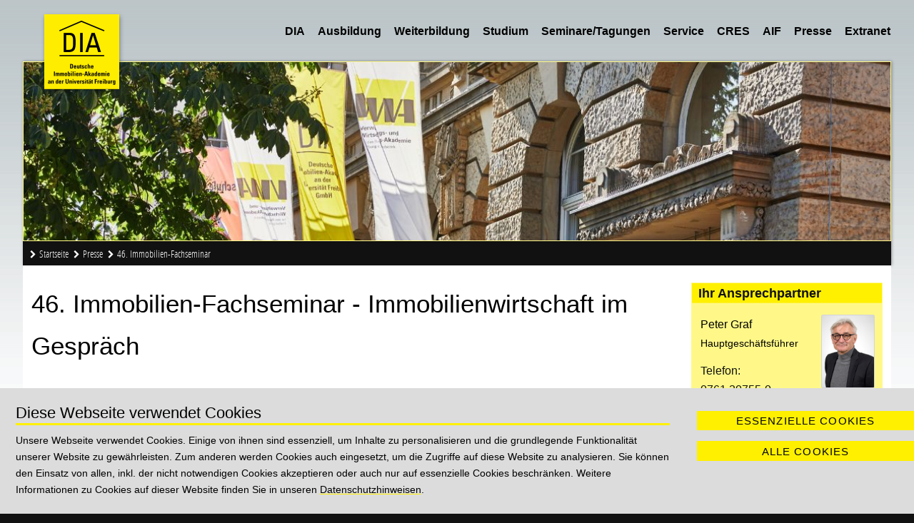

--- FILE ---
content_type: text/html; charset=UTF-8
request_url: https://dia.de/de/553/46.+Immobilien-Fachseminar
body_size: 14153
content:
<!DOCTYPE HTML>

<html lang="de" xml:lang="de" xmlns="http://www.w3.org/1999/xhtml" xmlns:fb="http://ogp.me/ns/fb#">
<head prefix="og: http://ogp.me/ns# fb: http://ogp.me/ns/fb# website: http://ogp.me/ns/website#">
	<link rel="stylesheet" href="/assets/css/layout/index.css"/>
<meta charset="UTF-8" />
<meta name="keywords" content="46. Immobilien-Fachseminar," />
<meta name="description" content="46. Immobilien-Fachseminar - Immobilienwirtschaft im Gespräch" />
<meta http-equiv="X-UA-Compatible" content="IE=edge" />
<meta name="viewport" content="width=device-width, initial-scale=1" />
<meta name="robots" content="index, follow" />
<meta name="revisit-after" content="10 days" />
<meta name="generator" content="AKASIS 3.4.6, https://www.spaceverb.de" />
<meta name="google-site-verification" content="SgbYuYv9ZNy_JLW32HzHTVc_x8ePGGQ-sN5P2iBavBg" />
<meta name="facebook-domain-verification" content="1rbyeuuvdnirjpopy7oro1mm8rej76" />
<meta property="og:type" content="website" />
<meta property="og:locale" content="de_DE" />
<meta property="og:keywords" content="46. Immobilien-Fachseminar," />
<meta property="og:description" content="46. Immobilien-Fachseminar - Immobilienwirtschaft im Gespräch" />
<meta property="og:site_name" content="Deutsche Immobilien Akademie Freiburg" />
<meta property="og:url" content="https://www.dia.de/de/553/46.+Immobilien-Fachseminar" />
	<title>46. Immobilien-Fachseminar - Immobilienwirtschaft im Gespr&#228;ch - Deutsche Immobilien Akademie Freiburg</title>
<link rel="canonical" href="https://www.dia.de/de/553/46.+Immobilien-Fachseminar" />

<meta name="viewport" content="width=device-width, initial-scale=1"/>
<!--[if lte IE 8]>
<script src="/assets/_js/html5shiv.js"></script>
<![endif]-->

<script src="/assets/_js/jquery.min.js"></script>
<script src="/assets/_js/jquery-ui.min.js"></script>
<script src="/assets/_js/readmore.min.js"></script>
<script src="/assets/_js/jquery.mousewheel.s.min.js"></script>
<script src="/assets/_js/jquery.jscrollpane.min.js"></script>
<script src="/assets/_js/jquery.flexslider.min.js"></script>
<script src="/assets/_js/lang/de.s.min.js"></script>
<script src="/assets/_js/A_Lib.s.min.js"></script>
<script>
    $(function ($) {
        $.SVAK = [];
        $.SVAK.cfg = {};
        $.SVAK.cfg.readMore = {
            maxHeight: 100,
            moreLink: '<a class="ui-btn-plain" href="#" style="margin: 0">... mehr&#160;<span style="display: inline-block" class="fa fa-angle-double-right"></span></a>',
            lessLink: '<a class="ui-btn-plain" href="#" style="margin: 0"><span style="display: inline-block" class="fa fa-angle-double-left"></span>&#160;Zurück</a>'
        };
        $(".read-more").readmore($.SVAK.cfg.readMore);
    })

</script>
</head>

<body id="" class="page ge">

<div id="site-wrapper">
	<!-- s: Header -->
<div id="header-wrapper" style="position: relative">
	<div id="header">
		<div class="container" style="position: relative">
			<a href="/">
				<div id="head-logo"></div>
			</a>
			<div class="row 0%">
				<div class="10u -2u 10u(large) -2u(large)">
					<div id="topnav-wrapper">
						<div id="mainNavWrapper" style="position: relative;width: 100%;height: 50px">
							<div style="display: inline-block;float: right;width:auto;position: relative">
								<div id="lftOffCanvasPanelToggle">
								<span id="btnOffCanvasToggle" class="nav-toggle btn-toggle" style="display: block;">
									<span class="bar"></span>
								</span>
								</div>
								<div id="main_nav"><div style="position: relative" class="nav-box " data-navid="navp192_553_36">

	<div id="boxp192_553_36" class="box  menu-box">
				<ul id="pmain_nav_192_1_menu" class="menu" data-breakpoint="800">
		
		

							<li class="item">
					<a href="https://www.dia.de/de/2/DIA"><span>DIA</span></a>
									</li>
							<li class="item">
					<a href="https://www.dia.de/de/449/Ausbildung"><span>Ausbildung</span></a>
									</li>
							<li class="item">
					<a href="https://www.dia.de/de/499/Weiterbildung"><span>Weiterbildung</span></a>
									</li>
							<li class="item">
					<a href="https://www.dia.de/de/5/Studium"><span>Studium</span></a>
									</li>
							<li class="item">
					<a href="https://www.dia.de/de/27/Seminare-Tagungen"><span>Seminare/Tagungen</span></a>
									</li>
							<li class="item">
					<a href="https://www.dia.de/de/408/Service"><span>Service</span></a>
									</li>
							<li class="item">
					<a href="https://www.dia.de/de/362/CRES"><span>CRES</span></a>
									</li>
							<li class="item">
					<a href="https://www.dia.de/de/550/AIF"><span>AIF</span></a>
									</li>
							<li class="item selected">
					<a href="https://www.dia.de/de/51/Presse"><span>Presse</span></a>
									</li>
							<li class="item">
					<a href="https://www.dia.de/de/560/Extranet"><span>Extranet</span></a>
									</li>
					
	</ul>
	</div>
</div>
</div>
							</div>
						</div>
					 </div>
				</div>
			</div>
			<div class="row 0%">
				<div class="12u">
					<div id="billboard">
														
			<div class="box ge slider no-padding fslider">
				<div id="box-bodyp228_553_39" class="box-body" style="padding:0 !important;margin:0;min-height:0;position: relative">
									<div id="static_sliderp228_553_39" class="flexslider">
			<div class="slides" style="position: relative;">
									<div class="slide ge" style="overflow: hidden;display:block;">
						 						<div class="slide-item" style="background-image: url(/assets//seitenmotive/ge/ge_haus_der_akademien.jpg);background-repeat: no-repeat;background-position:50% 50%;background-size:cover;-ms-behavior: url(/assets/css/ie/backgroundsize.min.htc)"></div>
											</div>
								</div>
		</div>
	
					</div>
	</div>
					</div>
				</div>
			</div>
		</div>
	</div>
</div>
<!-- e: Header -->
	<div id="site-canvas">
		<div class="container">
	<div id="toolbar-wrapper">
		<div id="toolbar1">
			<div class="row 0%">
				<div id="path" class="9u 8u(large) 10u(medium) 12u(small)"><!-- s: path -->
<div class="pathway">

	<a class="item" href=""><span>Startseite</span></a>


	<a class="item" href=""><span>Presse</span></a>


	<a class="item" href=""><span>46. Immobilien-Fachseminar</span></a>

</div>
<!--e: path--></div>
				<div id="toolbar11" class="3u 4u(large) 2u$(medium) 12u$(small)"></div>
			</div>
		</div>
	</div>
	</div>
		<!-- Main -->
		<div id="biC2" class="section" style="display: none"></div>
		
<!-- Main -->
<div id="main-wrapper" style="position: relative !important;z-index:2 !important;">
	<div id="main-content" class="container">
		<div class="row">
			<div  class="9u 12u(medium)">
											<div id="r1" class="row 0%">
							<div class="12u">
									<div id="box229" class="box  widget">
		<div class="pagetitle-box">
										<h1 class="pagetitle">				<span>46. Immobilien-Fachseminar - Immobilienwirtschaft im Gespr&#228;ch</span></h1>					</div>
	</div>
	<div id="boxp191_553_43" class="box  page-content" style="min-height:0;overflow:hidden;position:relative">
	
		<div class="box-body no-padding">
			<div id="page-item-containerp191_553_43">
				<div>
				
				
									<div id="page-contentp191_553_43" class=" ">

													<div class="content"><p>&#160;</p>
<h5 class="linie_unten"><strong>Immobilien - Dialog 2015</strong></h5>
<h5 class="linie_unten"><span style="font-size: medium;"><strong><strong>46. Freiburger Immobilien-Fachseminar der Deutschen Immobilien-Akademie (DIA) an der Universit&#228;t Freiburg</strong></strong></span></h5>
<p>&#160;</p>
<p>Angespannte Wohnungsm&#228;rkte, die Unterbringung von Fl&#252;chtlingen als Herausforderung f&#252;r Kommunen, die Folgen von Mietpreisbremse und Bestellerprinzip und die Besonderheiten des Google-Marketings standen ebenso auf dem Programm des 46. Freiburger Immobilien-Fachseminars der DIA wie spezifische Probleme der Immobilienbewertung. Gut 120 Teilnehmer diskutierten mit Experten Ursachen und L&#246;sungsm&#246;glichkeiten f&#252;r die Praxis.</p>
<p>&#160;</p>
<p><strong>Fl&#252;chtlinge und angespannte Wohnungsm&#228;rkte als Herausforderung f&#252;r die Kommunen</strong></p>
<p>&#8222;Freiburg entwickelte sich in den vergangenen Jahren zur Schwarmstadt, deren stetiges Wachstum vor allem der Zuwanderung einer jungen Bev&#246;lkerung zu verdanken ist&#8220;, erl&#228;uterte Professor Martin Haag, Baub&#252;rgermeister der Stadt Freiburg. Seit 1990 lege die Bev&#246;lkerung j&#228;hrlich um ein Prozent zu. Der steigenden Nachfrage steht kein ausreichendes Angebot gegen&#252;ber, was zu steigenden Preisen und Mieten f&#252;hre. Laut eines Gutachtens von Empirica weise Freiburg die zweitteuersten Kaufpreise Deutschlands auf. Aufgrund eines traditionell niedrigen durchschnittlichen Gehaltsniveaus m&#252;ssten sich viele Freiburger mit kleinen Wohnungen zufrieden geben. Im Vergleich mit anderen baden-w&#252;rttembergischen Gro&#223;st&#228;dten weise die Stadt die geringste Pro-Kopf-Wohnfl&#228;che auf. Zudem verliere die Stadt seit Jahren Familien in der Expansionsphase an das Umland und die Zahl der registrierten Personen in der Wohnungssucherkartei habe sich von 2004 bis 2014 mit einem Anstieg von 590 auf 1.330 mehr als verdoppelt. &#8222;Als neue Herausforderung kommt nun noch die Versorgung von Fl&#252;chtlingen mit Wohnraum hinzu&#8220;, so Professor Haag. Jeden Monat k&#228;men 70 bis 80 neue Fl&#252;chtlinge in die Stadt. Aktuell befinde sich die Stadt im Gespr&#228;ch mit dem Land Baden-W&#252;rttemberg, das die Fl&#228;che der ehemaligen Polizei-Akademie zur Einrichtung einer Landes-Erstaufnahmestelle nutzen wolle. &#8222;Der Stadt steht das Areal dann zwar nicht mehr f&#252;r eine Wohnbebauung zur Verf&#252;gung, andererseits m&#252;ssten wir keine weiteren Fl&#252;chtlinge aufnehmen&#8220;, f&#252;hrte Professor Haag aus. Eine Besserung der angespannten Lage auf dem Wohnungsmarkt sei kurzfristig nicht umsetzbar, da in Freiburg Bauland fehle. Daher habe die Stadt gemeinsam mit den B&#252;rgern ein Handlungsprogramm Wohnen entwickelt, das Ma&#223;nahmen und Strategien b&#252;ndle, die eine quantitative und qualitative Wohnraumversorgung sicherstellen sollen. Mittelfristiges Ziel sei der Neubau von durchschnittlich 1.000 neuen Wohnungen pro Jahr. Hierf&#252;r m&#252;ssten auch neue Baugebiete ausgewiesen werden. Die Entwicklung eines neuen Stadtteils mit rund 5.000 neuen Wohnungen bef&#228;nde sich in der Vorbereitung. Die Umsetzung k&#246;nne voraussichtlich ab 2020 starten. Parallel dazu solle die st&#228;dtische Wohnungsbaugesellschaft Freiburger Stadtbau (FSB) im Schnitt 150 bis 300 gef&#246;rderte Wohnungen pro Jahr errichten, Mietpreis- und Belegungsbindungen verl&#228;ngert und der Wohnungsbestand mit Hilfe von Zweckentfremdungs- und Milieuschutzsatzungen gesichert werden. Bei Neubauvorhaben gelte es, die baulandpolitischen Grunds&#228;tze konsequent umzusetzen.</p>
<p>&#160;</p>
<p><strong>Das Bestellerprinzip und seine Folgen</strong></p>
<p>&#8222;Das Gesetz zur St&#228;rkung des Bestellerprinzips kommt einem Berufsverbot f&#252;r Makler gleich&#8220;, lautete die Kritik von Erik Thomas Nothhelfer, Vorstandsvorsitzender des Berufsverbands IVD S&#252;d. Der Tenor des Gesetzes &#8222;Wer bestellt, bezahlt&#8220; sei nicht als echtes Bestellerprinzip umgesetzt. Beauftrage ein Mietinteressent den Makler mit der Wohnungssuche und lehne die vom Makler bei einem Vermieter akquirierte Wohnung ab, d&#252;rfe der Makler diese Wohnung keinem anderen Interessenten mehr kostenpflichtig anbieten. Um diese enge Regelung zu verhindern, habe der IVD von Professor Friedhelm Hufen ein Gutachten zur Pr&#252;fung der Verfassungsm&#228;&#223;igkeit erstellen lassen, das eine Unverh&#228;ltnism&#228;&#223;igkeit und Verfassungswidrigkeit best&#228;tigt habe. Nothhelfer k&#252;ndigte an, dass der IVD Bundesverband die Verfassungsm&#228;&#223;igkeit des Gesetzes gerichtlich pr&#252;fen lassen werde. Er gehe davon aus, dass der Marktanteil der &#252;ber Makler vermittelten Mietverh&#228;ltnisse von derzeit 60 auf 40 Prozent sinken werde.Als L&#246;sungen f&#252;r die Praxis schlug Nothhelfer vor, dass Makler ausschlie&#223;lich f&#252;r Vermieter t&#228;tig werden sollten, wobei es schwierig sei, in dynamischen M&#228;rkten die Provision nur vom Vermieter zu fordern. Hilfreich seien hier eine transparente Aufschl&#252;sselung des Leistungskataloges und der Hinweis, dass der Vermieter die Maklerkosten steuerlich als Werbungskosten absetzen k&#246;nne. Denkbar als Marketinginstrument sei auch eine Vermietungsgarantie f&#252;r Vermieter. Eine weitere M&#246;glichkeit biete die Position als reiner Suchmakler, der &#252;ber Kollegen, Hausverwaltungen und Wohnungsunternehmen eine Mietwohnung f&#252;r seinen Mandanten sucht. Es gelte Auftragsr&#252;ckg&#228;nge einzukalkulieren und andere Gesch&#228;ftssparten st&#228;rker in den Fokus zu r&#252;cken.</p>
<p>&#160;</p>
<p><strong>Das 1 x 1 des Google-Marketings (SEO)</strong></p>
<p>&#8222;Die Marketinginstrumente werden sich erheblich ver&#228;ndern, die Vielfalt der Kommunikationskan&#228;le deutlich zunehmen&#8220;, stellte Thomas Brunner, Leiter der Kunden-Akademie von Immonet, Hamburg, fest. Multi-Channell, Multi-Screen und Multi-Generation h&#228;tten sich vom Trend zum State of Arts gewandelt. Durch die Evolution der Informationskan&#228;le sei ein Generationenkonflikt entstanden. Die am st&#228;rksten wachsenden Gruppen von Internetnutzern seien die &#8222;Baby Bommers&#8220; zwischen 50 und 68 Jahren und die &#8222;Stille Generation&#8220; ab 69 Jahren. Unternehmen m&#252;ssten in ihrer Marketingstrategie die unterschiedlichen Generationen und die von diesen genutzten Online-Kan&#228;len ber&#252;cksichtigen, um ihre Produkte und Dienstleistungen erfolgreich zu vermarkten. Zur optimalen Au&#223;endarstellung der Unternehmens-Homepage solle darauf geachtet werden, dass diese mobil optimiert sei und jede einzelne Seite individuelle Describtion-Tags, Titel und Keywords enthalte. Auch Online-Expos&#233;s seien Google-relevant und m&#252;ssten sich daher an den Anforderungen der Suchmaschine orientieren. Dar&#252;ber hinaus lohne sich f&#252;r Immobilienunternehmen die Erstellung einer eigenen App, die anschlie&#223;end in den sozialen Netzwerken beworben werden k&#246;nne. Positiv auf den Bekanntheitsgrad wirke sich zudem die Einbindung von Videos aus.</p>
<p>&#160;</p>
<p><strong>Aktuelle Mietrechtsreformen rechtssicher umsetzen</strong></p>
<p>&#8222;Die Mietrechtsreform 2013 erleichtert die Modernisierung vermieteter Immobilien in zahlreichen Punkten&#8220;, lautete das Fazit von Nico Bergerhoff, Fachanwalt f&#252;r Miet- und Wohnungsrecht in Freiburg. So schaffe das Gesetz erstmals Klarheit im Bereich der energetischen Modernisierung. Diese liege vor, wenn Endenergie eingespart werde. &#8222;Unter Endenergie versteht der Gesetzgeber die an der Geb&#228;udeh&#252;lle gemessene Energie&#8220;, so Bergerhoff. Unerheblich dabei sei, ob der einzelne Mieter Energie einspare. Werde mit der Modernisierung Endenergie eingespart, d&#252;rfe der Mieter innerhalb der ersten drei Monate die Miete nicht mindern. Klare Regeln habe der Gesetzgeber auch f&#252;r die Ank&#252;ndigung der Ma&#223;nahmen geschaffen. Der Mieter m&#252;sse &#252;ber die Art und den voraussichtlichen Umfang der Modernisierungsma&#223;nahme in wesentlichen Z&#252;gen informiert werden. Zur Information geh&#246;re ebenso die Mitteilung zum voraussichtlichen Beginn und der Dauer der Ma&#223;nahme wie die zu erwartende Mieterh&#246;hung und Ver&#228;nderung der Betriebskosten. Unver&#228;ndert m&#252;sse die Modernisierung drei Monate vor Beginn der Arbeiten angek&#252;ndigt werden. Weitere Neuerungen k&#228;men auf Vermieter nach Inkrafttreten der Mietpreisbremse zu. Bei der Wiedervermietung von Bestandswohnungen d&#252;rfe dann in St&#228;dten, welche von den Landesregierungen als Gebiet mit angespanntem Wohnungsmarkt ausgewiesen seien, die Kaltmiete die orts&#252;bliche Vergleichsmiete um nicht mehr als zehn Prozent &#252;bersteigen. Als angespannt gelte ein Wohnungsmarkt, wenn die ausreichende Versorgung der Bev&#246;lkerung mit Mietwohnungen zu angemessenen Bedingungen besonders gef&#228;hrdet sei. In einem Kriterienkatalog konkretisiert das Gesetz das Vorliegen einer angespannten Situation. Derartige Rechtsverordnungen durch die L&#228;nder m&#252;ssen bis sp&#228;testens 31.12.2020 in Kraft treten und gelten maximal f&#252;r f&#252;nf Jahre. Ausgenommen von der Mietpreisbremse seien Wohnungen, die erstmals nach dem 1.10.2014 genutzt oder vermietet w&#252;rden. Gleiches gelte f&#252;r die erste Vermietung nach einer umfangreichen Modernisierung. Diese liege vor, sofern die Gesamtinvestition mindestens ein Drittel der Neubaukosten erreiche oder einen Eingriff in mehrere wesentliche Bereiche der Wohnung darstelle.&#8222;Lag bei einer Neuvermietung die letzte Miete l&#228;nger als ein Jahr &#252;ber der Zehn-Prozent-Grenze, kann die Miete in der bisherigen H&#246;he verlangt werden&#8220;, erl&#228;uterte Bergerhoff. Bei Staffelmietvertr&#228;gen ist bei einer Mieterh&#246;hung f&#252;r jede Staffel gesondert zu pr&#252;fen, ob sie gegen die Regeln der Mietpreisbremse im Zeitpunkt der Wirksamkeit einer Staffel verst&#246;&#223;t. Bei Indexmietvertr&#228;gen muss nur die Ausgangsmiete den Regeln der Mietpreisbremse entsprechen. F&#252;r die Erh&#246;hung gilt dies dann nicht mehr.</p>
<p>&#160;</p>
<p><strong>Bewertung von Wohnimmobilien in Gewerbegebieten</strong></p>
<p>&#8222;Die Baunutzungsverordnung sieht in Gewerbegebieten mit wenigen Ausnahmen keine Wohnnutzung vor. Dennoch erhalten Bewertungssachverst&#228;ndige immer wieder Auftr&#228;ge von Gerichten, den Wert von Wohnimmobilien in solchen Gebieten zu ermitteln&#8220;, schilderte Christine M&#252;nzenmaier, Dipl.-Sachverst&#228;ndige f&#252;r Immobilienbewertung, Aichwald, die Situation der Praxis. &#8222;Handelt es sich um legal errichtete Immobilien mit Bestandsschutz - meist Wohnungen oder H&#228;user, die vor Inkrafttreten der Baunutzungsverordnung oder vor der Ausweisung zum Gewerbegebiet errichtet wurden oder vom Betriebsinhaber bewohnt werden - stellt die Wertermittlung kein Problem dar&#8220;, so M&#252;nzenmaier. Probleme entst&#252;nden jedoch, sobald das Gewerbegrundst&#252;ck real geteilt oder ein Wohnhaus zu Eigentumswohnungen umgewandelt werde. Die Wohnimmobilie sei danach nicht mehr dem Gewerbebetrieb zugeordnet. Die &#8222;Betriebswohnung&#8220; wandle sich damit rechtlich gesehen in eine &#8222;normale&#8220; Wohnung, was einer Nutzungs&#228;nderung entspreche und einer Baugenehmigung bed&#252;rfe. Auch f&#252;r Wohnimmobilien, die dem Bestandsschutz unterl&#228;gen, k&#246;nne eine rechtlich problematische Situation entstehen. &#8222;Der Bestandsschutz steht auf t&#246;nernen F&#252;&#223;en, sofern gr&#246;&#223;ere Umbauten oder andere genehmigungspflichtige Vorhaben durchgef&#252;hrt werden sollen&#8220;, so M&#252;nzenmaier.In der Wertermittlung sei rechtlich zwischen legalen und illegalen Wohnimmobilien in Gewerbegebieten zu unterscheiden. &#8222;Bei zul&#228;ssiger Wohnnutzung kann der Wertermittler die Wohnnutzung bis zum Ende der Restnutzungsdauer ansetzen&#8220;, so M&#252;nzenmaier. Die k&#252;nftige Nutzung nach Ablauf der Restnutzungsdauer oder bei baulicher Ver&#228;nderung sei vom Bebauungsplan abh&#228;ngig. Als Wertermittlungsverfahren k&#228;men je nach Objektart das Ertragswert- und das Sachwertverfahren in Frage. Im Sachwertverfahren werde der Bodenwert zun&#228;chst &#252;ber den Bodenrichtwert des konkreten Gewerbegebiets ermittelt. Die Wohnnutzung k&#246;nne &#252;ber differenzierte Bodenwerte Ber&#252;cksichtigung finden, indem der h&#246;here Bodenwert f&#252;r Wohnnutzung f&#252;r die Restnutzungsdauer auf den Wertermittlungsstichtag abgezinst werde. Bei der objektspezifischen Marktanpassung gelte es Lagenachteile, schwierigere Vermarktung und das Risiko hinsichtlich der k&#252;nftig m&#246;glichen Nutzung zu ber&#252;cksichtigen. Im Ertragswertverfahren erfolge die Ber&#252;cksichtigung &#252;ber den Rohertrag, den Liegenschaftszinssatz und den Bodenwert.</p>
<p>Bei einer unzul&#228;ssigen Wohnnutzung komme rechtlich nur noch eine gewerbliche Nutzung in Frage, auch wenn das Objekt aktuell zur Wohnnutzung voll vermietet sei, da jederzeit mit einer Nutzungsuntersagung gerechnet werden m&#252;sse. Selbst eine faktische Duldung durch l&#228;ngeres Hinnehmen begr&#252;nde laut einem Urteil des Oberverwaltungsgerichts Nordrheinwestfalen (9 L 1925/05) keinen schutzw&#252;rdigen Vertrauenstatbestand. Bei der Wertermittlung sei daher das Ertragswertverfahren heranzuziehen. Der Rohertrag ergebe sich aus den bei zul&#228;ssiger Nutzung markt&#252;blich erzielbaren Ertr&#228;gen.K&#246;nne im konkreten Fall nicht von einer Drittverwendung als gewerbliches Objekt, beispielsweise als Praxis oder B&#252;ror&#228;ume ausgegangen werden, m&#252;sse der Sachverst&#228;nde auch &#252;ber eine Liquidation nachdenken.</p>
<p>&#160;</p>
<p><strong>Gutachtenerstellung im Rahmen der Beleihungswertermittlung</strong></p>
<p>&#8222;Die Wertermittlung ist bei Banken Teil der Due Diligence&#8220;, erl&#228;uterte Birgit Niemeyer, Abteilungsleiterin Immobilienbewertung, Landesbank Baden-W&#252;rttemberg, Stuttgart. Die ermittelten Werte fl&#246;ssen zudem in die Immobilien-Ratings ein. Die Sichtung der Unterlagen, die Extrahierung der Daten, die Marktrecherche und die Objektbesichtigung als Basis der Immobilienbewertung sei f&#252;r Marktwert- und Beleihungswertgutachten identisch. Unterschiede erg&#228;ben sich dagegen bei der Definition und Ermittlung von Markt- und Beleihungswert. Der Verkehrswert gem&#228;&#223; Paragraf 194 Baugesetzbuch stelle auf einen bestimmten Stichtag ab und repr&#228;sentiere den Durchschnitt der zu erwartenden Kaufpreise im gew&#246;hnlichen Gesch&#228;ftsverkehr. Der Beleihungswert verfolge gem&#228;&#223; Paragraf 10 Pfandbriefgesetz eine andere Zweckbestimmung als der Marktwert. Bei ihm stehe das Sicherheitsbed&#252;rfnis des Kreditgebers im Vordergrund. Er sei daher nicht stichtagsbezogen, orientiere sich an langfristigen, nachhaltigen Faktoren und d&#252;rfe den Marktwert nicht &#252;bersteigen. Die Ermittlung des Beleihungswertes sei in der Beleihungswertverordnung (BelWertV) geregelt. Als Kernpunkte nannte Niemeyer die Pflicht zur Objektbesichtigung, der Ausschluss spekulativer Elemente, Aussagen zur Drittverwendungsf&#228;higkeit, Unabh&#228;ngigkeit des Gutachters, das Zwei-S&#228;ulen-Prinzip von Wertermittlung und Plausibilisierung und die &#220;berpr&#252;fung der Beleihungswerte bei einem &#8222;signifikanten&#8220; Preisr&#252;ckgang. Als besondere Anforderungen an den Gutachter f&#252;hrte sie spezielle Kenntnisse in der Erstellung von Beleihungswertgutachten und die Unabh&#228;ngigkeit vom Kreditakquisitions- und Kreditentscheidungsprozess, aber auch von Vermittlung, Verkauf und Vermietung des Objektes auf. Zudem d&#252;rfe kein verwandtschaftliches oder rechtliches beziehungsweise wirtschaftliches Verh&#228;ltnis des Gutachters zum Darlehnsnehmer bestehen. Banken unterl&#228;gen alle zwei Jahre der &#220;berpr&#252;fung ihrer Deckungsstockf&#228;higkeit, die auch die &#220;berwachung der ermittelten Beleihungswerte umfasse. Aktuell stelle sie eine Versch&#228;rfung der Pr&#252;fungen und steigende Erwartungen an die Dokumentation fest.</p>
<p>Bei der Gutachtenerstellung sei die Innenbesichtigung verpflichtend, die nachhaltige Miete d&#252;rfe die tats&#228;chliche Miete nicht &#252;bersteigen und die H&#246;he der Bewirtschaftungskosten m&#252;sse angemessen sein. Es bestehe eine starke Fokussierung auf die Handhabung von fluktuationsbedingten, tempor&#228;ren und strukturellen Leerstand. Das erstellte Gutachten m&#252;sse alle verwendeten Unterlagen auff&#252;hren. &#8222;Was nicht benannt ist, lag nicht vor, lautet der Tenor&#8220;, so Niemeyer. Noch in diesem Jahr k&#228;men auf die Banken mit den von der europ&#228;ischen Bankenaufsicht entwickelten einheitlichen Bewertungsstandards erhebliche Neuerungen zu.</p>
<p>&#160;</p>
<p><strong>Ableitungen und Anpassungsfaktoren &#8211; die Gutachteraussch&#252;sse als Datenermittler</strong></p>
<p>&#8222;In Deutschland gibt es 1.215 Gutachteraussch&#252;sse&#8220;, stellte Hans-Wolfgang Schaar, Vorsitzender des Gutachterausschusses der Stadt Essen, fest. Knapp 900 davon bef&#228;nden sich in Baden-W&#252;rttemberg. In den meisten Bundesl&#228;ndern gebe als &#252;bergeordnetes Organ einen Oberen Gutachterausschuss oder eine Zentrale Gesch&#228;ftsstelle. Bei Gutachteraussch&#252;ssen handle es sich um selbstst&#228;ndige, weisungsungebundene, unabh&#228;ngige und neutrale Kollegialorgane mit einem ehrenamtlichen Sachverst&#228;ndigengremium. Kernaufgabe der Gutachteraussch&#252;sse seien die F&#252;hrung und Auswertung der Kaufpreissammlung, die Ermittlung von Bodenrichtwerten und die Ableitung der sonstigen f&#252;r die Wertermittlung erforderlichen Daten. Die Gutachteraussch&#252;sse erhielten &#252;ber die Notare die Kaufvertr&#228;ge, bes&#228;&#223;en aber auch die Befugnis eigenst&#228;ndig erforderliche Ausk&#252;nfte aus den Liegenschaftskatastern, von den Finanz&#228;mtern oder den Grundbuch&#228;mtern anzufordern. &#8222;Ben&#246;tigen die Gutachteraussch&#252;sse weitere Daten, k&#246;nnen sie dieses per Fragebogen von den Erwerbern anfordern&#8220;, so Schaar.</p>
<p>Die Bodenrichtwerte seien von den Gutachteraussch&#252;ssen fl&#228;chendeckend und zoniert auszuweisen. Die Ermittlung der Bodenrichtwerte erfolge unmittelbar aus den Kauff&#228;llen. &#8222;Ist dies nicht m&#246;glich, k&#246;nnen die Gutachteraussch&#252;sse auch auf intersubjektive Sch&#228;tzungen, das Zielbaumverfahren, andere Marktdaten wie Passanten-Frequenz-Messungen oder statistische Verfahren st&#252;tzen. Die Bodenrichtwerte seien in vielen St&#228;dten online abrufbar und mit Fachinformationen zum verwendeten Modell des Gutachterausschusses hinterlegt. Ohne Beachtung der Modellkonformit&#228;t k&#246;nne ein Gutachten zu falschen Ergebnissen kommen. Gutachteraussch&#252;sse erteilten auch Ausk&#252;nfte aus den Kaufpreissammlungen, allerdings greife hier der Datenschutz. Eine &#220;bermittlung k&#246;nnten Gerichte, Finanz&#228;mter und Staatsanwaltschaften verlangen. Einsicht gew&#228;hrten die Gutachteraussch&#252;sse gerichtlich beauftragten Sachverst&#228;ndigen, Ausk&#252;nfte Personen mit berechtigtem Interesse. Der Mindestumfang der von den Gutachteraussch&#252;ssen abzuleitenden sonstigen f&#252;r die Wertermittlung erforderlichen Daten umfasse Indexreihen, Umrechnungskoeffizienten, Vergleichsfaktoren f&#252;r bebaute Grundst&#252;cke und Marktanpassungsfaktoren. &#8222;Es gibt jedoch kaum einen Gutachterausschuss, der tats&#228;chlich das komplette Spektrum des Mindestkatalogs abdeckt&#8220;, so Schaar.</p>
<p>&#160;</p>
<p><strong>L&#228;rm und Immobilienwert</strong></p>
<p>&#8222;L&#228;rm ist definiert als negativ bewertetes Schallereignis&#8220;, stellte Professor Marco W&#246;lfle, Wissenschaftlicher Leiter des Center for Real Estate Studies (CRES) in Freiburg, fest. Neben den objektiven Kriterien Schalldruckpegel, Tonh&#246;he, Ton- und Impulshaltigkeit &#252;bten subjektive Wahrnehmungsfaktoren Einfluss auf die Bewertung der von L&#228;rm betroffenen Menschen aus. L&#228;rm k&#246;nne die sprachliche Kommunikation und die Konzentration st&#246;ren und im schlimmsten Falle auch zu gesundheitlichen Sch&#228;den f&#252;hren. L&#228;rm k&#246;nne sich auch negativ auf den Wert von Immobilien auswirken. Die Immobilienwertermittlungsverordnung (ImmoWertV) ordne L&#228;rm den Lagemerkmalen einer Immobilie zu. Zur Ermittlung der Wertminderung von belasteten Grundst&#252;cken f&#228;nden sich in der Literatur unterschiedliche Verfahren. Die L&#228;rmbelastung k&#246;nne durch Abschl&#228;ge Ber&#252;cksichtigung finden, indem die wirtschaftliche Restnutzungsdauer verk&#252;rzt, der Liegenschaftszins erh&#246;ht oder der Bodenrichtwert nach unten korrigiert werde. Daneben lie&#223;en sich die monet&#228;ren Auswirkungen von L&#228;rm auch mit Hilfe hedonischer Modelle ermitteln. Diese erlaubten eine Differenzierung der L&#228;rmquelle und der Pegel&#252;berschreitung. Dabei gelte es die Mehrdimensionalit&#228;t von L&#228;rm zu beachten.</p>
<p>&#160;</p>
<p><span>Den Pressetext als Download finden Sie <a href="/assets/media/dia/Presse/Text_Homepage_46._Immobilien-Fachseminar.pdf">hier</a>.</span></p>
<p>&#160;</p>
<p><strong>Ihr Ansprechpartner f&#252;r die Presse:</strong><br />Gesch&#228;ftsf&#252;hrer Peter Graf<br />Deutsche Immobilien-Akademie (DIA)<br />an der Universit&#228;t Freiburg<br />Eisenbahnstra&#223;e 56<br />79098 Freiburg</p>
<p>Tel.: 0761 - 20755-12</p>
<p><a href="http://www.dia.de/">graf@dia.de<br />www.dia.de</a></p>
<p>&#160;</p>
<p><strong>&#220;ber die Deutsche Immobilien-Akademie (DIA)</strong></p>
<p>Seit 1995 engagiert sich die DIA, eines der gr&#246;&#223;ten &#252;berregionalen Weiterbildungsinstitute f&#252;r die Immobilien- und Finanzwirtschaft, mit steigendem Erfolg in der beruflichen Weiterbildung. Mehr als 1500 Teilnehmer pro Jahr absolvieren die unterschiedlichen Studieng&#228;nge. Seit 1997 besteht ein Kooperationsvertrag mit der Universit&#228;t Freiburg. Tr&#228;ger der gemeinn&#252;tzigen Gesellschaft sind die Verwaltungs- und Wirtschafts-Akademie (VWA) f&#252;r den Regierungsbezirk Freiburg und der Immobilienverband Deutschland (IVD). Die DIA bietet ein vielf&#228;ltiges Weiterbildungsangebot in den Bereichen Immobilienwirtschaft und Sachverst&#228;ndigenwesen - speziell f&#252;r Berufst&#228;tige. Seit 2009 bietet die DIA in Kooperation mit der Steinbeis Hochschule Berlin auch Bachelor- und Masterstudieng&#228;nge im Bereich Real Estate an</p>
<p>&#160;</p></div>
						
					</div>
								</div>
			</div>
					</div>
	</div>
							</div>
						</div>
									</div>
									<div id="sidebar-rgt" class="3u 12u(medium)">
						<div class="sidebar">

								<div id="boxp204_553_63" class="box ge widget contacts-box">
		<div class="box-head">
			<h3>Ihr Ansprechpartner</h3>		</div>
		<div class="box-body">
			<div class="contacts">
				<div class="contact-list list-container style2">
											<div class="list-row contact">
							<div class="row 0% 25%(small)">
																									
								<div class="8u 12u$(small)">
									<div class="contact-data">
									<h5 class="contact-name">
																																	<a style="text-decoration:none;font-size:1em" href="https://www.dia.de/de/19/_RFlIQBAaHA--/Peter+Graf">Peter Graf</a>																																										<span class="contact-position">Hauptgeschäftsführer</span>
																			</h5>

																		<p class="phone-data email-data">
																					<span class="data-item">
											<span class="label">Telefon: </span>0761 20755-0
											</span>																																																			<span class="item"><a href="https://www.dia.de/de/19/_RFlIQBAaHA--/Peter+Graf">E-Mail senden</a><br/></span>
																			</p>
																			</div>
								</div>
																	<div class="4u$ 12u$(small) important(small)">
									<a style="text-decoration:none;font-size:1em" href="https://www.dia.de/de/19/_RFlIQBAaHA--/Peter+Graf">	<div class="contact-img-cnt img-right">
																								<img class="contact-img" src="/assets/_img/contacts/ID71.jpg" alt="Peter Graf" />
																					</div></a>
									</div>
															</div>
						</div>
									</div>
			</div>
		</div>
	</div>
						</div>
					</div>
							</div>
		</div>
	</div>
</div>		<!-- e: Footer Wrapper -->
<div id="footer-wrapper">
	<!-- s: Toolbar3 -->
	<div id="toolbar3-wrapper">
		<div class="container">
			<div id="toolbar3"></div>
		</div>
	</div>
	<!-- e: Toolbar3 -->
	
	<!-- Footer -->
	<div id="footer">
        <div class="container">
			<div class="row 0%">
				<div class="6u 12u$(medium)">
					<span class="copyright">&copy;&nbsp;2026 Deutsche Immobilien-Akademie an der Universität Freiburg GmbH</span>				</div>
				<div class="6u 12u$(medium)">
						<ul id="pfooter-right_205_1_menu" class="menu">
	
		
					<li class="item selected"><a class="selected" href="https://www.dia.de/de/4/Startseite" title=""><span>Startseite</span></a>
			</li>
					<li class="item"><a  href="https://www.dia.de/de/2/DIA" title=""><span>DIA</span></a>
			</li>
					<li class="item"><a  href="https://www.dia.de/de/19/Kontakt" title=""><span>Kontakt</span></a>
			</li>
					<li class="item"><a  href="https://www.dia.de/de/500/Suchen" title=""><span>Suchen</span></a>
			</li>
					<li class="item"><a  href="https://www.dia.de/de/22/Impressum" title=""><span>Impressum</span></a>
			</li>
					<li class="item"><a  href="https://www.dia.de/de/545/Datenschutz" title=""><span>Datenschutz</span></a>
			</li>
					<li class="item"><a  href="https://www.dia.de/de/595/AGB" title=""><span>AGB</span></a>
			</li>
			
	</ul>
				</div>
				<div class="12u$">
					<div id="Akasis">
						<span style="display: block;font-size: 0.9em"> Powered by <a href="https://www.akasis.de" style="color:inherit !important">Akasis</a></span>
					</div>
				</div>
			</div>
        </div>
	</div>
</div>
<!-- e: Footer Wrapper -->	</div>
	<div id="offCanvasPanel" class="offCanvasPanel lft" class="off">
	<div id="offCanvasPanelHeader" class="offCanvasPanelHeader">
		<div style="position:absolute;top:.75em;left:.5em">
			<img src="/assets/skin/signet.png" style="width:auto;height:45px" alt="">
		</div>
		<button id="btnOffCanvasClose" class="nav-toggle btn-toggle close" type="button">
			<span class="bar"></span>
		</button>
	</div>
	<div id="offCanvasPanelContent" class="offCanvasPanelContent">
		<div style="position: relative" class="nav-box " data-navid="navp286_553_76">

	<div id="boxp286_553_76" class="box  menu-box">
				<ul id="poffcanvas-lft_286_2_menu" class="menu" data-breakpoint="800">
		
		

							<li class="item selected">
					<a href="https://www.dia.de/de/4/Startseite"><span>Startseite</span></a>
											<ul>

							<li class="item">
					<a href="https://www.dia.de/de/2/DIA"><span>DIA</span></a>
									</li>
							<li class="item">
					<a href="https://www.dia.de/de/449/Ausbildung"><span>Ausbildung</span></a>
									</li>
							<li class="item">
					<a href="https://www.dia.de/de/499/Weiterbildung"><span>Weiterbildung</span></a>
									</li>
							<li class="item">
					<a href="https://www.dia.de/de/5/Studium"><span>Studium</span></a>
									</li>
							<li class="item">
					<a href="https://www.dia.de/de/27/Seminare-Tagungen"><span>Seminare/Tagungen</span></a>
									</li>
							<li class="item">
					<a href="https://www.dia.de/de/362/CRES"><span>CRES</span></a>
									</li>
							<li class="item">
					<a href="https://www.dia.de/de/408/Service"><span>Service</span></a>
									</li>
							<li class="item">
					<a href="https://www.dia.de/de/550/AIF"><span>AIF</span></a>
									</li>
							<li class="item selected">
					<a href="https://www.dia.de/de/51/Presse"><span>Presse</span></a>
											<ul>

							<li class="item">
					<a href="https://www.dia.de/de/663/56.+Immobilien-Fachseminar"><span>56. Immobilien-Fachseminar</span></a>
									</li>
							<li class="item">
					<a href="https://www.dia.de/de/662/Einfuehrung+digitaler+Badges+und+Zertifikate"><span>Einführung digitaler Badges und Zertifikate</span></a>
									</li>
							<li class="item">
					<a href="https://www.dia.de/de/659/31.+Freiburger+Immobilientage"><span>31. Freiburger Immobilientage</span></a>
									</li>
							<li class="item">
					<a href="https://www.dia.de/de/648/30.+Freiburger+Immobilientage"><span>30. Freiburger Immobilientage</span></a>
									</li>
							<li class="item">
					<a href="https://www.dia.de/de/638/54.+Immobilien-Fachseminar"><span>54. Immobilien-Fachseminar</span></a>
									</li>
							<li class="item">
					<a href="https://www.dia.de/de/632/29.+Freiburger+Immobilientage"><span>29. Freiburger Immobilientage </span></a>
									</li>
							<li class="item">
					<a href="https://www.dia.de/de/631/Professionelle+Hybridveranstaltungen"><span>Professionelle Hybridveranstaltungen</span></a>
									</li>
							<li class="item">
					<a href="https://www.dia.de/de/630/53.+Immobilien-Fachseminar"><span>53. Immobilien-Fachseminar</span></a>
									</li>
							<li class="item">
					<a href="https://www.dia.de/de/627/Informationsabend+zur+Mediationsausbildung+der+D"><span>Informationsabend zur Mediationsausbildung der D</span></a>
									</li>
							<li class="item">
					<a href="https://www.dia.de/de/622/28.+Freiburger+Immobilientage"><span>28. Freiburger Immobilientage</span></a>
									</li>
							<li class="item">
					<a href="https://www.dia.de/de/614/52.+Immobilien-Fachseminar"><span>52. Immobilien-Fachseminar </span></a>
									</li>
							<li class="item">
					<a href="https://www.dia.de/de/610/27.+Freiburger+Immobilientage"><span>27. Freiburger Immobilientage  </span></a>
									</li>
							<li class="item">
					<a href="https://www.dia.de/de/605/DIA+qualifiziert+Datenschutzbeauftragte"><span>DIA qualifiziert Datenschutzbeauftragte </span></a>
									</li>
							<li class="item">
					<a href="https://www.dia.de/de/609/Verleihung+des+DIA-Forschungspreises+2020"><span>Verleihung des DIA-Forschungspreises 2020</span></a>
									</li>
							<li class="item">
					<a href="https://www.dia.de/de/603/Berufsbegleitend+zur+Kompetenz+fuer+Digitalisier"><span>Berufsbegleitend zur Kompetenz für Digitalisier</span></a>
									</li>
							<li class="item">
					<a href="https://www.dia.de/de/601/DIA+und+der+Bauverein+Breisgau"><span>DIA und der Bauverein Breisgau</span></a>
									</li>
							<li class="item">
					<a href="https://www.dia.de/de/600/Digitaler+Studienbetrieb+bei+der+DIA"><span>Digitaler Studienbetrieb bei der DIA</span></a>
									</li>
							<li class="item">
					<a href="https://www.dia.de/de/599/DIA+fuehrt+Studiengaenge+online+weiter"><span>DIA führt Studiengänge online weiter</span></a>
									</li>
							<li class="item">
					<a href="https://www.dia.de/de/598/input+2020"><span>input 2020</span></a>
									</li>
							<li class="item">
					<a href="https://www.dia.de/de/596/26.+Freiburger+Immobilientage"><span>26. Freiburger Immobilientage  </span></a>
									</li>
							<li class="item">
					<a href="https://www.dia.de/de/592/Expo+Real+2019"><span>Expo Real 2019</span></a>
									</li>
							<li class="item">
					<a href="https://www.dia.de/de/591/Baubeginn+fuer+neue+Veranstaltungsraeume"><span>Baubeginn für neue Veranstaltungsräume</span></a>
									</li>
							<li class="item">
					<a href="https://www.dia.de/de/586/25.+Freiburger+Immobilientage"><span>25. Freiburger Immobilientage </span></a>
									</li>
							<li class="item">
					<a href="https://www.dia.de/de/582/Expo+Real+2018"><span>Expo Real 2018</span></a>
									</li>
							<li class="item">
					<a href="https://www.dia.de/de/580/49.+Immobilien-Fachseminar"><span>49. Immobilien-Fachseminar </span></a>
									</li>
							<li class="item">
					<a href="https://www.dia.de/de/576/24.+Freiburger+Immobilientage"><span>24. Freiburger Immobilientage </span></a>
									</li>
							<li class="item">
					<a href="https://www.dia.de/de/574/Expo+Real+2017"><span>Expo Real 2017</span></a>
									</li>
							<li class="item">
					<a href="https://www.dia.de/de/573/Studiengang+Digitalisierungsmanager-in"><span>Studiengang Digitalisierungsmanager/in</span></a>
									</li>
							<li class="item">
					<a href="https://www.dia.de/de/570/48.+Immobilien-Fachseminar"><span>48. Immobilien-Fachseminar</span></a>
									</li>
							<li class="item">
					<a href="https://www.dia.de/de/565/23.+Freiburger+Immobilientage"><span>23. Freiburger Immobilientage</span></a>
									</li>
							<li class="item">
					<a href="https://www.dia.de/de/564/47.+Immobilien-Fachseminar"><span>47. Immobilien-Fachseminar</span></a>
									</li>
							<li class="item">
					<a href="https://www.dia.de/de/566/22.+Freiburger+Immobilientage"><span>22. Freiburger Immobilientage</span></a>
									</li>
							<li class="item">
					<a href="https://www.dia.de/de/555/Expo+Real+2015"><span>Expo Real 2015</span></a>
									</li>
							<li class="item selected">
					<a href="https://www.dia.de/de/553/46.+Immobilien-Fachseminar"><span>46. Immobilien-Fachseminar</span></a>
									</li>
							<li class="item">
					<a href="https://www.dia.de/de/552/Ueberwaelzung+der+Kosten+energetischer+Sanierung"><span>Überwälzung der Kosten energetischer Sanierung</span></a>
									</li>
							<li class="item">
					<a href="https://www.dia.de/de/497/21.+Freiburger+Immobilientage"><span>21. Freiburger Immobilientage</span></a>
									</li>
							<li class="item">
					<a href="https://www.dia.de/de/548/Expo+Real+2014"><span>Expo Real 2014</span></a>
									</li>
							<li class="item">
					<a href="https://www.dia.de/de/547/Ergebnis+Absolventenbefragung"><span>Ergebnis Absolventenbefragung</span></a>
									</li>
							<li class="item">
					<a href="https://www.dia.de/de/534/45.+Immobilien-Fachseminar"><span>45. Immobilien-Fachseminar</span></a>
									</li>
							<li class="item">
					<a href="https://www.dia.de/de/496/Expo+Real+2012"><span>Expo Real 2012</span></a>
									</li>
							<li class="item">
					<a href="https://www.dia.de/de/492/Demografie"><span>Demografie</span></a>
									</li>
							<li class="item">
					<a href="https://www.dia.de/de/488/Deutsches+Sachverstaendigen+Kolloquium+Kopie"><span>Deutsches Sachverständigen Kolloquium Kopie</span></a>
									</li>
							<li class="item">
					<a href="https://www.dia.de/de/363/CRES"><span>CRES</span></a>
									</li>
							<li class="item">
					<a href="https://www.dia.de/de/366/Olympiastuetzpunkt+Freiburg-Schwarzwald"><span>Olympiastützpunkt Freiburg-Schwarzwald</span></a>
									</li>
							<li class="item">
					<a href="https://www.dia.de/de/23/Archiv+Presse-Informationen"><span>Archiv Presse-Informationen</span></a>
									</li>
					</ul>
									</li>
							<li class="item">
					<a href="https://www.dia.de/de/633/Verleihung+des+DIA-Forschungspreises+2022"><span>Verleihung des DIA-Forschungspreises 2022</span></a>
									</li>
							<li class="item">
					<a href="https://www.dia.de/de/560/Extranet"><span>Extranet</span></a>
									</li>
							<li class="item">
					<a href="https://www.dia.de/de/500/Suchen"><span>Suchen</span></a>
									</li>
					</ul>
									</li>
					
	</ul>
	</div>
</div>
	</div>
</div>
</div>
<script src="/assets/_js/jquery-ui.min.js"></script>
<script src="/assets/_js/skel.min.js"></script>
<script src="/assets/_js/skel-layout.min.js"></script>
<script src="/assets/_js/main.s.min.js"></script>
<div id="SVAK_CookieConsentDialog">
        <div id="SVAK_CookieConsentDialog_dialog-body" class="dialog-body">
        <div id="SVAK_CookieConsentDialog_dialog-panel" class="dialog-panel" style="height:auto !important;overflow-y: hidden;">
            <div class="row 0%" >
                <div class="9u 12u(medium)">
                    <div id="SVAK_CookieConsentDialog_dialog-content" class="dialog-content" style="font-size:0.9em;height:auto;overflow-y: hidden;"><div class="content"><h3><span style="color: #000000;">Diese Webseite verwendet Cookies</span></h3>
<p><span style="color: #000000;">Unsere Webseite verwendet Cookies. Einige von ihnen sind essenziell, um Inhalte zu personalisieren und die grundlegende Funktionalit&#228;t unserer Website zu gew&#228;hrleisten. Zum anderen werden Cookies auch eingesetzt, um die Zugriffe auf diese Website zu analysieren. Sie k&#246;nnen den Einsatz von allen, inkl. der nicht notwendigen Cookies akzeptieren oder auch nur auf essenzielle Cookies beschr&#228;nken.&#160;Weitere Informationen zu Cookies auf dieser Website finden Sie in unseren <a href="/de/545/Datenschutz.html"><span style="color: #000000;">Datenschutzhinweisen</span></a>.</span></p></div></div>
                </div>
                <div class="3u 12u(medium)">
                    <div id="SVAK_CookieConsentDialog_dialog-buttons" class="dialog-buttons">
                        <button id="btn_essential" class="btn btn-action" data-type="essential">Essenzielle Cookies</button>                        <button id="btn_all" class="btn btn-action" data-type="all">Alle Cookies</button>                                                                    </div>
                </div>
            </div>
        </div>
    </div>
    <div id="dialog-footer"></div>
</div>
<script>
    (function(){const c=function(j){if(!document.cookie){return null}else{const h=decodeURIComponent(document.cookie).split(";");for(let i in h){let cookieParts=h[i].trim().split("=");if(cookieParts[0]===j){return cookieParts[1]}}}return null};const b="svak_cookie_consent";const e="essential";const d="all";const a="#SVAK_CookieConsentDialog";const g=function(){const h=c(b);if(h===e||h===d){document.querySelector(a).remove();return true}return false};const f=function(j,n,k){var m=new Date();if(!k){k=365}m.setTime(m.getTime()+(k*24*60*60*1000));const h="expires="+m.toUTCString();var l=new String(".dia.de");document.cookie=j+"="+n+";"+h+";path=/;domain="+l};$(a+" .btn-action").on("click touch",function(){var j=$(this);var k=j.attr("data-type"),h=b;switch(k){case e:h=e;break;case d:h=d;break;default:return}f(b,h);document.querySelector(a).remove()});g()})();</script>
<script>window['ga-disable-UA-40750066-1'] = true; (function(i,s,o,g,r,a,m){i['GoogleAnalyticsObject']=r;i[r]=i[r]||function(){(i[r].q=i[r].q||[]).push(arguments)},i[r].l=1*new Date();a=s.createElement(o),m=s.getElementsByTagName(o)[0];a.async=1;a.nonce="";a.src=g;m.parentNode.insertBefore(a,m)})(window,document,'script','//www.google-analytics.com/analytics.js','ga');
	                    var GA_LOCAL_STORAGE_KEY = 'ga:clientId';
			            ga('create', 'UA-40750066-1', 'auto',{anonymizeIp:true,storage:'none',storeGac:false});
			            ga('require' ,'displayfeatures');ga('require' ,'linkid',{duration:20,level:2});
		            ga('set', 'allowAdFeatures', true);
		            ga('send', 'pageview'); 
	            </script>
</body>
</html>
<!-- 553.0.06290.1768444863 -->


--- FILE ---
content_type: text/css
request_url: https://dia.de/assets/css/layout/index.css
body_size: 25019
content:
@-ms-viewport{width:device-width}html{font-family:sans-serif;-ms-text-size-adjust:100%;-webkit-text-size-adjust:100%}body{margin:0}article,aside,details,figcaption,figure,footer,header,hgroup,main,menu,nav,section,summary{display:block}audio,canvas,progress,video{display:inline-block;vertical-align:baseline}audio:not([controls]){display:none;height:0}[hidden],template{display:none}a{background-color:transparent}a:active,a:hover{outline:0}abbr[title]{border-bottom:1px dotted}b,strong{font-weight:700}dfn{font-style:italic}h1{font-size:2em;margin:.67em 0}mark{background:#ff0;color:#000}small{font-size:80%}sub,sup{font-size:75%;line-height:0;position:relative;vertical-align:baseline}sup{top:-.5em}sub{bottom:-.25em}img{border:0}svg:not(:root){overflow:hidden}figure{margin:1em 40px}hr{-moz-box-sizing:content-box;box-sizing:content-box;height:0}pre{overflow:auto}code,kbd,pre,samp{font-family:monospace,monospace;font-size:1em}button,input,optgroup,select,textarea{color:inherit;font:inherit;margin:0}button{overflow:visible}button,select{text-transform:none}button,html input[type=button],input[type=reset],input[type=submit]{-webkit-appearance:button;cursor:pointer}button[disabled],html input[disabled]{cursor:default}button::-moz-focus-inner,input::-moz-focus-inner{border:0;padding:0}input{line-height:normal}input[type=checkbox],input[type=radio]{box-sizing:border-box;padding:0}input[type=number]::-webkit-inner-spin-button,input[type=number]::-webkit-outer-spin-button{height:auto}input[type=search]{-webkit-appearance:textfield;-moz-box-sizing:content-box;-webkit-box-sizing:content-box;box-sizing:content-box}input[type=search]::-webkit-search-cancel-button,input[type=search]::-webkit-search-decoration{-webkit-appearance:none}fieldset{border:1px solid silver;margin:0 2px;padding:.35em .625em .75em}legend{border:0;padding:0}textarea{overflow:auto}optgroup{font-weight:700}table{border-collapse:collapse;border-spacing:0}td,th{padding:0}.container{margin-left:auto;margin-right:auto}.container.\31 25\25{width:100%;max-width:100em;min-width:80em}.container.\37 5\25{width:60em}.container.\35 0\25{width:40em}.container.\32 5\25{width:20em}.container{width:80em}@media screen and (min-width: 1680px){.container.\31 25\25{width:100%;max-width:100em;min-width:80em}.container.\37 5\25{width:60em}.container.\35 0\25{width:40em}.container.\32 5\25{width:20em}.container{width:80em}}@media screen and (max-width: 1280px){.container.\31 25\25{width:100%;max-width:118.75%;min-width:95%}.container.\37 5\25{width:71.25%}.container.\35 0\25{width:47.5%}.container.\32 5\25{width:23.75%}.container{width:95%}}@media screen and (max-width: 1050px){.container.\31 25\25{width:100%;max-width:112.5%;min-width:90%}.container.\37 5\25{width:67.5%}.container.\35 0\25{width:45%}.container.\32 5\25{width:22.5%}.container{width:90%}}@media screen and (max-width: 736px){.container.\31 25\25{width:100%;max-width:112.5%;min-width:90%}.container.\37 5\25{width:67.5%}.container.\35 0\25{width:45%}.container.\32 5\25{width:22.5%}.container{width:90%}}@media screen and (max-width: 480px){.container.\31 25\25{width:100%;max-width:112.5%;min-width:90%}.container.\37 5\25{width:67.5%}.container.\35 0\25{width:45%}.container.\32 5\25{width:22.5%}.container{width:90%}}.row{border-bottom:solid 1px transparent;-moz-box-sizing:border-box;-webkit-box-sizing:border-box;box-sizing:border-box}.row>*{float:left;-moz-box-sizing:border-box;-webkit-box-sizing:border-box;box-sizing:border-box}.row:after,.row:before{content:'';display:block;clear:both;height:0}.row.uniform>*>:first-child{margin-top:0}.row.uniform>*>:last-child{margin-bottom:0}.row.\30 \25>*{padding:0 0 0 0px}.row.\30 \25{margin:0 0 -1px 0px}.row.uniform.\30 \25>*{padding:0px 0 0 0px}.row.uniform.\30 \25{margin:0px 0 -1px 0px}.row>*{padding:0 0 0 40px}.row{margin:0 0 -1px -40px}.row.uniform>*{padding:40px 0 0 40px}.row.uniform{margin:-40px 0 -1px -40px}.row.\32 00\25>*{padding:0 0 0 80px}.row.\32 00\25{margin:0 0 -1px -80px}.row.uniform.\32 00\25>*{padding:80px 0 0 80px}.row.uniform.\32 00\25{margin:-80px 0 -1px -80px}.row.\31 50\25>*{padding:0 0 0 60px}.row.\31 50\25{margin:0 0 -1px -60px}.row.uniform.\31 50\25>*{padding:60px 0 0 60px}.row.uniform.\31 50\25{margin:-60px 0 -1px -60px}.row.\35 0\25>*{padding:0 0 0 20px}.row.\35 0\25{margin:0 0 -1px -20px}.row.uniform.\35 0\25>*{padding:20px 0 0 20px}.row.uniform.\35 0\25{margin:-20px 0 -1px -20px}.row.\32 5\25>*{padding:0 0 0 10px}.row.\32 5\25{margin:0 0 -1px -10px}.row.uniform.\32 5\25>*{padding:10px 0 0 10px}.row.uniform.\32 5\25{margin:-10px 0 -1px -10px}.\31 2u,.\31 2u\24{width:100%;clear:none;margin-left:0}.\31 1u,.\31 1u\24{width:91.6666666667%;clear:none;margin-left:0}.\31 0u,.\31 0u\24{width:83.3333333333%;clear:none;margin-left:0}.\39 u,.\39 u\24{width:75%;clear:none;margin-left:0}.\38 u,.\38 u\24{width:66.6666666667%;clear:none;margin-left:0}.\37 u,.\37 u\24{width:58.3333333333%;clear:none;margin-left:0}.\36 u,.\36 u\24{width:50%;clear:none;margin-left:0}.\35 u,.\35 u\24{width:41.6666666667%;clear:none;margin-left:0}.\34 u,.\34 u\24{width:33.3333333333%;clear:none;margin-left:0}.\33 u,.\33 u\24{width:25%;clear:none;margin-left:0}.\32 u,.\32 u\24{width:16.6666666667%;clear:none;margin-left:0}.\31 u,.\31 u\24{width:8.3333333333%;clear:none;margin-left:0}.\31 2u\24+*,.\31 1u\24+*,.\31 0u\24+*,.\39 u\24+*,.\38 u\24+*,.\37 u\24+*,.\36 u\24+*,.\35 u\24+*,.\34 u\24+*,.\33 u\24+*,.\32 u\24+*,.\31 u\24+*{clear:left}.\-11u{margin-left:91.66667%}.\-10u{margin-left:83.33333%}.\-9u{margin-left:75%}.\-8u{margin-left:66.66667%}.\-7u{margin-left:58.33333%}.\-6u{margin-left:50%}.\-5u{margin-left:41.66667%}.\-4u{margin-left:33.33333%}.\-3u{margin-left:25%}.\-2u{margin-left:16.66667%}.\-1u{margin-left:8.33333%}@media screen and (min-width: 1680px){.row>*{padding:0 0 0 40px}.row{margin:0 0 -1px -40px}.row.uniform>*{padding:40px 0 0 40px}.row.uniform{margin:-40px 0 -1px -40px}.row.\32 00\25>*{padding:0 0 0 80px}.row.\32 00\25{margin:0 0 -1px -80px}.row.uniform.\32 00\25>*{padding:80px 0 0 80px}.row.uniform.\32 00\25{margin:-80px 0 -1px -80px}.row.\31 50\25>*{padding:0 0 0 60px}.row.\31 50\25{margin:0 0 -1px -60px}.row.uniform.\31 50\25>*{padding:60px 0 0 60px}.row.uniform.\31 50\25{margin:-60px 0 -1px -60px}.row.\35 0\25>*{padding:0 0 0 20px}.row.\35 0\25{margin:0 0 -1px -20px}.row.uniform.\35 0\25>*{padding:20px 0 0 20px}.row.uniform.\35 0\25{margin:-20px 0 -1px -20px}.row.\32 5\25>*{padding:0 0 0 10px}.row.\32 5\25{margin:0 0 -1px -10px}.row.uniform.\32 5\25>*{padding:10px 0 0 10px}.row.uniform.\32 5\25{margin:-10px 0 -1px -10px}.\31 2u\28xlarge\29,.\31 2u\24\28xlarge\29{width:100%;clear:none;margin-left:0}.\31 1u\28xlarge\29,.\31 1u\24\28xlarge\29{width:91.6666666667%;clear:none;margin-left:0}.\31 0u\28xlarge\29,.\31 0u\24\28xlarge\29{width:83.3333333333%;clear:none;margin-left:0}.\39 u\28xlarge\29,.\39 u\24\28xlarge\29{width:75%;clear:none;margin-left:0}.\38 u\28xlarge\29,.\38 u\24\28xlarge\29{width:66.6666666667%;clear:none;margin-left:0}.\37 u\28xlarge\29,.\37 u\24\28xlarge\29{width:58.3333333333%;clear:none;margin-left:0}.\36 u\28xlarge\29,.\36 u\24\28xlarge\29{width:50%;clear:none;margin-left:0}.\35 u\28xlarge\29,.\35 u\24\28xlarge\29{width:41.6666666667%;clear:none;margin-left:0}.\34 u\28xlarge\29,.\34 u\24\28xlarge\29{width:33.3333333333%;clear:none;margin-left:0}.\33 u\28xlarge\29,.\33 u\24\28xlarge\29{width:25%;clear:none;margin-left:0}.\32 u\28xlarge\29,.\32 u\24\28xlarge\29{width:16.6666666667%;clear:none;margin-left:0}.\31 u\28xlarge\29,.\31 u\24\28xlarge\29{width:8.3333333333%;clear:none;margin-left:0}.\31 2u\24\28xlarge\29+*,.\31 1u\24\28xlarge\29+*,.\31 0u\24\28xlarge\29+*,.\39 u\24\28xlarge\29+*,.\38 u\24\28xlarge\29+*,.\37 u\24\28xlarge\29+*,.\36 u\24\28xlarge\29+*,.\35 u\24\28xlarge\29+*,.\34 u\24\28xlarge\29+*,.\33 u\24\28xlarge\29+*,.\32 u\24\28xlarge\29+*,.\31 u\24\28xlarge\29+*{clear:left}.\-11u\28xlarge\29{margin-left:91.66667%}.\-10u\28xlarge\29{margin-left:83.33333%}.\-9u\28xlarge\29{margin-left:75%}.\-8u\28xlarge\29{margin-left:66.66667%}.\-7u\28xlarge\29{margin-left:58.33333%}.\-6u\28xlarge\29{margin-left:50%}.\-5u\28xlarge\29{margin-left:41.66667%}.\-4u\28xlarge\29{margin-left:33.33333%}.\-3u\28xlarge\29{margin-left:25%}.\-2u\28xlarge\29{margin-left:16.66667%}.\-1u\28xlarge\29{margin-left:8.33333%}}@media screen and (max-width: 1280px){.row>*{padding:0 0 0 40px}.row{margin:0 0 -1px -40px}.row.uniform>*{padding:40px 0 0 40px}.row.uniform{margin:-40px 0 -1px -40px}.row.\32 00\25>*{padding:0 0 0 80px}.row.\32 00\25{margin:0 0 -1px -80px}.row.uniform.\32 00\25>*{padding:80px 0 0 80px}.row.uniform.\32 00\25{margin:-80px 0 -1px -80px}.row.\31 50\25>*{padding:0 0 0 60px}.row.\31 50\25{margin:0 0 -1px -60px}.row.uniform.\31 50\25>*{padding:60px 0 0 60px}.row.uniform.\31 50\25{margin:-60px 0 -1px -60px}.row.\35 0\25>*{padding:0 0 0 20px}.row.\35 0\25{margin:0 0 -1px -20px}.row.uniform.\35 0\25>*{padding:20px 0 0 20px}.row.uniform.\35 0\25{margin:-20px 0 -1px -20px}.row.\32 5\25>*{padding:0 0 0 10px}.row.\32 5\25{margin:0 0 -1px -10px}.row.uniform.\32 5\25>*{padding:10px 0 0 10px}.row.uniform.\32 5\25{margin:-10px 0 -1px -10px}.\31 2u\28large\29,.\31 2u\24\28large\29{width:100%;clear:none;margin-left:0}.\31 1u\28large\29,.\31 1u\24\28large\29{width:91.6666666667%;clear:none;margin-left:0}.\31 0u\28large\29,.\31 0u\24\28large\29{width:83.3333333333%;clear:none;margin-left:0}.\39 u\28large\29,.\39 u\24\28large\29{width:75%;clear:none;margin-left:0}.\38 u\28large\29,.\38 u\24\28large\29{width:66.6666666667%;clear:none;margin-left:0}.\37 u\28large\29,.\37 u\24\28large\29{width:58.3333333333%;clear:none;margin-left:0}.\36 u\28large\29,.\36 u\24\28large\29{width:50%;clear:none;margin-left:0}.\35 u\28large\29,.\35 u\24\28large\29{width:41.6666666667%;clear:none;margin-left:0}.\34 u\28large\29,.\34 u\24\28large\29{width:33.3333333333%;clear:none;margin-left:0}.\33 u\28large\29,.\33 u\24\28large\29{width:25%;clear:none;margin-left:0}.\32 u\28large\29,.\32 u\24\28large\29{width:16.6666666667%;clear:none;margin-left:0}.\31 u\28large\29,.\31 u\24\28large\29{width:8.3333333333%;clear:none;margin-left:0}.\31 2u\24\28large\29+*,.\31 1u\24\28large\29+*,.\31 0u\24\28large\29+*,.\39 u\24\28large\29+*,.\38 u\24\28large\29+*,.\37 u\24\28large\29+*,.\36 u\24\28large\29+*,.\35 u\24\28large\29+*,.\34 u\24\28large\29+*,.\33 u\24\28large\29+*,.\32 u\24\28large\29+*,.\31 u\24\28large\29+*{clear:left}.\-11u\28large\29{margin-left:91.66667%}.\-10u\28large\29{margin-left:83.33333%}.\-9u\28large\29{margin-left:75%}.\-8u\28large\29{margin-left:66.66667%}.\-7u\28large\29{margin-left:58.33333%}.\-6u\28large\29{margin-left:50%}.\-5u\28large\29{margin-left:41.66667%}.\-4u\28large\29{margin-left:33.33333%}.\-3u\28large\29{margin-left:25%}.\-2u\28large\29{margin-left:16.66667%}.\-1u\28large\29{margin-left:8.33333%}}@media screen and (max-width: 1050px){.row>*{padding:0 0 0 40px}.row{margin:0 0 -1px -40px}.row.uniform>*{padding:40px 0 0 40px}.row.uniform{margin:-40px 0 -1px -40px}.row.\32 00\25>*{padding:0 0 0 80px}.row.\32 00\25{margin:0 0 -1px -80px}.row.uniform.\32 00\25>*{padding:80px 0 0 80px}.row.uniform.\32 00\25{margin:-80px 0 -1px -80px}.row.\31 50\25>*{padding:0 0 0 60px}.row.\31 50\25{margin:0 0 -1px -60px}.row.uniform.\31 50\25>*{padding:60px 0 0 60px}.row.uniform.\31 50\25{margin:-60px 0 -1px -60px}.row.\35 0\25>*{padding:0 0 0 20px}.row.\35 0\25{margin:0 0 -1px -20px}.row.uniform.\35 0\25>*{padding:20px 0 0 20px}.row.uniform.\35 0\25{margin:-20px 0 -1px -20px}.row.\32 5\25>*{padding:0 0 0 10px}.row.\32 5\25{margin:0 0 -1px -10px}.row.uniform.\32 5\25>*{padding:10px 0 0 10px}.row.uniform.\32 5\25{margin:-10px 0 -1px -10px}.\31 2u\28medium\29,.\31 2u\24\28medium\29{width:100%;clear:none;margin-left:0}.\31 1u\28medium\29,.\31 1u\24\28medium\29{width:91.6666666667%;clear:none;margin-left:0}.\31 0u\28medium\29,.\31 0u\24\28medium\29{width:83.3333333333%;clear:none;margin-left:0}.\39 u\28medium\29,.\39 u\24\28medium\29{width:75%;clear:none;margin-left:0}.\38 u\28medium\29,.\38 u\24\28medium\29{width:66.6666666667%;clear:none;margin-left:0}.\37 u\28medium\29,.\37 u\24\28medium\29{width:58.3333333333%;clear:none;margin-left:0}.\36 u\28medium\29,.\36 u\24\28medium\29{width:50%;clear:none;margin-left:0}.\35 u\28medium\29,.\35 u\24\28medium\29{width:41.6666666667%;clear:none;margin-left:0}.\34 u\28medium\29,.\34 u\24\28medium\29{width:33.3333333333%;clear:none;margin-left:0}.\33 u\28medium\29,.\33 u\24\28medium\29{width:25%;clear:none;margin-left:0}.\32 u\28medium\29,.\32 u\24\28medium\29{width:16.6666666667%;clear:none;margin-left:0}.\31 u\28medium\29,.\31 u\24\28medium\29{width:8.3333333333%;clear:none;margin-left:0}.\31 2u\24\28medium\29+*,.\31 1u\24\28medium\29+*,.\31 0u\24\28medium\29+*,.\39 u\24\28medium\29+*,.\38 u\24\28medium\29+*,.\37 u\24\28medium\29+*,.\36 u\24\28medium\29+*,.\35 u\24\28medium\29+*,.\34 u\24\28medium\29+*,.\33 u\24\28medium\29+*,.\32 u\24\28medium\29+*,.\31 u\24\28medium\29+*{clear:left}.\-11u\28medium\29{margin-left:91.66667%}.\-10u\28medium\29{margin-left:83.33333%}.\-9u\28medium\29{margin-left:75%}.\-8u\28medium\29{margin-left:66.66667%}.\-7u\28medium\29{margin-left:58.33333%}.\-6u\28medium\29{margin-left:50%}.\-5u\28medium\29{margin-left:41.66667%}.\-4u\28medium\29{margin-left:33.33333%}.\-3u\28medium\29{margin-left:25%}.\-2u\28medium\29{margin-left:16.66667%}.\-1u\28medium\29{margin-left:8.33333%}}@media screen and (max-width: 736px){.row>*{padding:0 0 0 40px}.row{margin:0 0 -1px -40px}.row.uniform>*{padding:40px 0 0 40px}.row.uniform{margin:-40px 0 -1px -40px}.row.\32 00\25>*{padding:0 0 0 80px}.row.\32 00\25{margin:0 0 -1px -80px}.row.uniform.\32 00\25>*{padding:80px 0 0 80px}.row.uniform.\32 00\25{margin:-80px 0 -1px -80px}.row.\31 50\25>*{padding:0 0 0 60px}.row.\31 50\25{margin:0 0 -1px -60px}.row.uniform.\31 50\25>*{padding:60px 0 0 60px}.row.uniform.\31 50\25{margin:-60px 0 -1px -60px}.row.\35 0\25>*{padding:0 0 0 20px}.row.\35 0\25{margin:0 0 -1px -20px}.row.uniform.\35 0\25>*{padding:20px 0 0 20px}.row.uniform.\35 0\25{margin:-20px 0 -1px -20px}.row.\32 5\25>*{padding:0 0 0 10px}.row.\32 5\25{margin:0 0 -1px -10px}.row.uniform.\32 5\25>*{padding:10px 0 0 10px}.row.uniform.\32 5\25{margin:-10px 0 -1px -10px}.\31 2u\28small\29,.\31 2u\24\28small\29{width:100%;clear:none;margin-left:0}.\31 1u\28small\29,.\31 1u\24\28small\29{width:91.6666666667%;clear:none;margin-left:0}.\31 0u\28small\29,.\31 0u\24\28small\29{width:83.3333333333%;clear:none;margin-left:0}.\39 u\28small\29,.\39 u\24\28small\29{width:75%;clear:none;margin-left:0}.\38 u\28small\29,.\38 u\24\28small\29{width:66.6666666667%;clear:none;margin-left:0}.\37 u\28small\29,.\37 u\24\28small\29{width:58.3333333333%;clear:none;margin-left:0}.\36 u\28small\29,.\36 u\24\28small\29{width:50%;clear:none;margin-left:0}.\35 u\28small\29,.\35 u\24\28small\29{width:41.6666666667%;clear:none;margin-left:0}.\34 u\28small\29,.\34 u\24\28small\29{width:33.3333333333%;clear:none;margin-left:0}.\33 u\28small\29,.\33 u\24\28small\29{width:25%;clear:none;margin-left:0}.\32 u\28small\29,.\32 u\24\28small\29{width:16.6666666667%;clear:none;margin-left:0}.\31 u\28small\29,.\31 u\24\28small\29{width:8.3333333333%;clear:none;margin-left:0}.\31 2u\24\28small\29+*,.\31 1u\24\28small\29+*,.\31 0u\24\28small\29+*,.\39 u\24\28small\29+*,.\38 u\24\28small\29+*,.\37 u\24\28small\29+*,.\36 u\24\28small\29+*,.\35 u\24\28small\29+*,.\34 u\24\28small\29+*,.\33 u\24\28small\29+*,.\32 u\24\28small\29+*,.\31 u\24\28small\29+*{clear:left}.\-11u\28small\29{margin-left:91.66667%}.\-10u\28small\29{margin-left:83.33333%}.\-9u\28small\29{margin-left:75%}.\-8u\28small\29{margin-left:66.66667%}.\-7u\28small\29{margin-left:58.33333%}.\-6u\28small\29{margin-left:50%}.\-5u\28small\29{margin-left:41.66667%}.\-4u\28small\29{margin-left:33.33333%}.\-3u\28small\29{margin-left:25%}.\-2u\28small\29{margin-left:16.66667%}.\-1u\28small\29{margin-left:8.33333%}}@media screen and (max-width: 480px){.row>*{padding:0 0 0 40px}.row{margin:0 0 -1px -40px}.row.uniform>*{padding:40px 0 0 40px}.row.uniform{margin:-40px 0 -1px -40px}.row.\32 00\25>*{padding:0 0 0 80px}.row.\32 00\25{margin:0 0 -1px -80px}.row.uniform.\32 00\25>*{padding:80px 0 0 80px}.row.uniform.\32 00\25{margin:-80px 0 -1px -80px}.row.\31 50\25>*{padding:0 0 0 60px}.row.\31 50\25{margin:0 0 -1px -60px}.row.uniform.\31 50\25>*{padding:60px 0 0 60px}.row.uniform.\31 50\25{margin:-60px 0 -1px -60px}.row.\35 0\25>*{padding:0 0 0 20px}.row.\35 0\25{margin:0 0 -1px -20px}.row.uniform.\35 0\25>*{padding:20px 0 0 20px}.row.uniform.\35 0\25{margin:-20px 0 -1px -20px}.row.\32 5\25>*{padding:0 0 0 10px}.row.\32 5\25{margin:0 0 -1px -10px}.row.uniform.\32 5\25>*{padding:10px 0 0 10px}.row.uniform.\32 5\25{margin:-10px 0 -1px -10px}.\31 2u\28xsmall\29,.\31 2u\24\28xsmall\29{width:100%;clear:none;margin-left:0}.\31 1u\28xsmall\29,.\31 1u\24\28xsmall\29{width:91.6666666667%;clear:none;margin-left:0}.\31 0u\28xsmall\29,.\31 0u\24\28xsmall\29{width:83.3333333333%;clear:none;margin-left:0}.\39 u\28xsmall\29,.\39 u\24\28xsmall\29{width:75%;clear:none;margin-left:0}.\38 u\28xsmall\29,.\38 u\24\28xsmall\29{width:66.6666666667%;clear:none;margin-left:0}.\37 u\28xsmall\29,.\37 u\24\28xsmall\29{width:58.3333333333%;clear:none;margin-left:0}.\36 u\28xsmall\29,.\36 u\24\28xsmall\29{width:50%;clear:none;margin-left:0}.\35 u\28xsmall\29,.\35 u\24\28xsmall\29{width:41.6666666667%;clear:none;margin-left:0}.\34 u\28xsmall\29,.\34 u\24\28xsmall\29{width:33.3333333333%;clear:none;margin-left:0}.\33 u\28xsmall\29,.\33 u\24\28xsmall\29{width:25%;clear:none;margin-left:0}.\32 u\28xsmall\29,.\32 u\24\28xsmall\29{width:16.6666666667%;clear:none;margin-left:0}.\31 u\28xsmall\29,.\31 u\24\28xsmall\29{width:8.3333333333%;clear:none;margin-left:0}.\31 2u\24\28xsmall\29+*,.\31 1u\24\28xsmall\29+*,.\31 0u\24\28xsmall\29+*,.\39 u\24\28xsmall\29+*,.\38 u\24\28xsmall\29+*,.\37 u\24\28xsmall\29+*,.\36 u\24\28xsmall\29+*,.\35 u\24\28xsmall\29+*,.\34 u\24\28xsmall\29+*,.\33 u\24\28xsmall\29+*,.\32 u\24\28xsmall\29+*,.\31 u\24\28xsmall\29+*{clear:left}.\-11u\28xsmall\29{margin-left:91.66667%}.\-10u\28xsmall\29{margin-left:83.33333%}.\-9u\28xsmall\29{margin-left:75%}.\-8u\28xsmall\29{margin-left:66.66667%}.\-7u\28xsmall\29{margin-left:58.33333%}.\-6u\28xsmall\29{margin-left:50%}.\-5u\28xsmall\29{margin-left:41.66667%}.\-4u\28xsmall\29{margin-left:33.33333%}.\-3u\28xsmall\29{margin-left:25%}.\-2u\28xsmall\29{margin-left:16.66667%}.\-1u\28xsmall\29{margin-left:8.33333%}}@-ms-viewport{width:device-width}body{-ms-overflow-style:scrollbar}@media screen and (max-width: 480px){html,body{min-width:320px}}body.is-loading *,body.is-loading *:before,body.is-loading *:after{-moz-animation:none !important;-webkit-animation:none !important;-ms-animation:none !important;animation:none !important;-moz-transition:none !important;-webkit-transition:none !important;-ms-transition:none !important;transition:none !important}/*!
 *  Font Awesome 4.7.0 by @davegandy - http://fontawesome.io - @fontawesome
 *  License - http://fontawesome.io/license (Font: SIL OFL 1.1, CSS: MIT License)
 */@font-face{font-family:'FontAwesome';src:url("/assets/fonts/FA/fontawesome-webfont.eot?v=4.7.0");src:url("/assets/fonts/FA/fontawesome-webfont.eot?#iefix&v=4.7.0") format("embedded-opentype"),url("/assets/fonts/FA/fontawesome-webfont.woff2?v=4.7.0") format("woff2"),url("/assets/fonts/FA/fontawesome-webfont.woff?v=4.7.0") format("woff"),url("/assets/fonts/FA/fontawesome-webfont.ttf?v=4.7.0") format("truetype"),url("/assets/fonts/FA/fontawesome-webfont.svg?v=4.7.0#fontawesomeregular") format("svg");font-weight:normal;font-style:normal}.fa{display:inline-block;font:normal normal normal 14px/1 FontAwesome;font-size:inherit;text-rendering:auto;-webkit-font-smoothing:antialiased;-moz-osx-font-smoothing:grayscale}.fa-lg{font-size:1.33333em;line-height:.75em;vertical-align:-15%}.fa-2x{font-size:2em}.fa-3x{font-size:3em}.fa-4x{font-size:4em}.fa-5x{font-size:5em}.fa-user:before{content:""}.fa-remove:before,.fa-close:before,.fa-times:before{content:""}.fa-trash-o:before{content:""}.fa-file-o:before{content:""}.fa-refresh:before{content:""}.fa-pencil:before{content:""}.fa-pencil-square-o:before{content:""}.fa-fast-backward:before{content:""}.fa-backward:before{content:""}.fa-forward:before{content:""}.fa-fast-forward:before{content:""}.fa-plus-circle:before{content:""}.fa-info-circle:before{content:""}.fa-twitter-square:before{content:""}.fa-facebook-square:before{content:""}.fa-phone:before{content:""}.fa-twitter:before{content:""}.fa-facebook-f:before,.fa-facebook:before{content:""}.fa-rss:before{content:""}.fa-google-plus-square:before{content:""}.fa-google-plus:before{content:""}.fa-envelope:before{content:""}.fa-circle:before{content:""}.fa-info:before{content:""}.fa-rss-square:before{content:""}.fa-xing:before{content:""}.fa-xing-square:before{content:""}.fa-envelope-square:before{content:""}.fa-google:before{content:""}.fa-facebook-official:before{content:""}.fa-user-plus:before{content:""}.fa-google-plus-circle:before,.fa-google-plus-official:before{content:""}@font-face{font-family:'roboto-regular';src:url("/assets/fonts/Roboto/roboto-regular-webfont.woff2") format("woff2"),url("/assets/fonts/Roboto/roboto-regular-webfont.woff") format("woff");font-weight:normal;font-style:normal}@font-face{font-family:'roboto-medium';src:url("/assets/fonts/Roboto/roboto-medium-webfont.woff2") format("woff2"),url("/assets/fonts/Roboto/roboto-medium-webfont.woff") format("woff");font-weight:normal;font-style:normal}@font-face{font-family:'roboto-medium_italic';src:url("/assets/fonts/Roboto/roboto-mediumitalic-webfont.woff2") format("woff2"),url("/assets/fonts/Roboto/roboto-mediumitalic-webfont.woff") format("woff");font-weight:normal;font-style:normal}@font-face{font-family:'opensanscondensed-light';src:url("/assets/fonts/OpenSansCondensed/opensanscondensed-light-webfont.woff2") format("woff2"),url("/assets/fonts/OpenSansCondensed/opensanscondensed-light-webfont.woff") format("woff");font-weight:normal;font-style:normal}@font-face{font-family:'opensanscondensed-bold';src:url("/assets/fonts/OpenSansCondensed/opensanscondensed-bold-webfont.woff2") format("woff2"),url("/assets/fonts/OpenSansCondensed/opensanscondensed-bold-webfont.woff") format("woff");font-weight:normal;font-style:normal}body,input,select,textarea{color:#4e555a;font-family:Arial,Helvetica,sans-serif;font-size:12pt;font-weight:normal;line-height:1.65}@media screen and (min-width: 1680px){body,input,select,textarea{font-size:12pt}}@media screen and (max-width: 1280px){body,input,select,textarea{font-size:12pt}}@media screen and (max-width: 1050px){body,input,select,textarea{font-size:12pt}}@media screen and (max-width: 736px){body,input,select,textarea{font-size:10pt}}@media screen and (max-width: 480px){body,input,select,textarea{font-size:10pt}}#site-wrapper{right:0;left:0;background:#fff url(/assets/skin/page_bg.png) repeat-x 0 0 !important;-moz-transition:all .3s ease-in-out;-o-transition:all .3s ease-in-out;-webkit-transition:all .3s ease-in-out;transition:all .3s ease-in-out}#site-wrapper.oc_rgt_active{right:20em;left:-20em}#billboard{margin:0;padding:0;overflow:hidden;-webkit-box-shadow:1px 0 4px 0 rgba(0,0,0,0.35);-moz-box-shadow:1px 0 4px 0 rgba(0,0,0,0.35);box-shadow:1px 0 4px 0 rgba(0,0,0,0.35);background-repeat:no-repeat;background-position:center 0}.slide .caption{position:absolute;display:block;margin:0;padding:0;top:0;left:0;right:0;z-index:10}.slide .caption>h2{border:none !important;margin-bottom:2px !important;margin-left:10px !important}.slide .caption>h2:last-child{margin-bottom:0 !important}.slide .caption>h2 .caption_text{display:inline-block !important;color:#000;font-family:Arial, sans-serif;font-weight:500;line-height:1.20em;font-size:1.3em;letter-spacing:0.09em;padding:6px 8px;border:1px solid rgba(255,255,255,0.65) !important;background:rgba(255,255,255,0.45) !important}#billboard .slides{height:250px !important}#billboard .slide{height:250px !important;background-color:transparent;background-position:center top;background-repeat:no-repeat}#billboard .caption,#main-wrapper .caption{top:auto;left:auto;right:auto;bottom:auto;text-align:left}#billboard .caption.lt{top:20px;left:20px;right:auto;bottom:auto}#billboard .caption.l{top:45%;left:10px;right:auto;bottom:auto}#billboard .caption.lb{left:20px;bottom:10%}#billboard .caption.rt{top:20px;right:20px;text-align:right}#billboard .caption.r{top:50%;right:10px;text-align:right}#billboard .caption.rb{bottom:10%;right:50px;text-align:right}#billboard .slide .caption>h2{margin-bottom:3px !important;margin-left:0 !important}#billboard .slide .caption>h2:last-child{margin-bottom:0 !important}#billboard>.box{margin:0 !important}#header{padding-top:30px}#head-logo,#titleBar #logo{position:absolute;top:-10px;left:30px;z-index:1000;width:105px;height:105px;background:#fff000 url(/assets/skin/head_logo.png) no-repeat 50% 0;background-size:cover;-webkit-box-shadow:1px 3px 6px 0 rgba(0,0,0,0.35);-moz-box-shadow:1px 3px 6px 0 rgba(0,0,0,0.35);box-shadow:1px 3px 6px 0 rgba(0,0,0,0.35)}#banner-wrapper{min-height:80px;width:100%;z-index:1;margin:0}#toolbar1{padding:2px 0;height:30px;background:#111111;margin:0;-webkit-box-shadow:1px 0 4px 0 rgba(0,0,0,0.35);-moz-box-shadow:1px 0 4px 0 rgba(0,0,0,0.35);box-shadow:1px 0 4px 0 rgba(0,0,0,0.35)}#toolbar2{padding:2px 0.5em;height:30px;background:#ffffff;margin:0;font-size:0.9em;text-align:right}#toolbar1 .box-wrapper,#toolbar2 .box-wrapper{float:right;margin:0 0.5em 0 0.5em}#main-wrapper .box-wrapper{margin-bottom:2em}#main_nav ul{float:right;display:inline;margin:0;padding:0}#main_nav ul li,#main_nav ul li:hover{float:left;display:inline;background:none !important;line-height:1em;list-style-type:none;margin:0;padding:0}#main_nav ul li a{display:block;width:auto;font-size:1em;font-weight:bold;border-bottom:6px solid transparent;text-decoration:none;color:#000000;margin:0 0 0 1em;padding:6px 1px 4px 1px}#main_nav ul li a:focus,#main_nav ul li a:hover,#main_nav ul li a:active,#main_nav ul li a.selected{color:#000;text-decoration:none;border-bottom:6px solid #ffef3a}@media screen and (max-width: 1050px){#main_nav{display:none}}#footer ul{float:right !important;display:inline-block;margin:0;padding:0;background:none}#footer ul li{float:left;display:inline;font-size:1em;line-height:1em;list-style-type:none;margin:0;padding:0;background:none}#footer ul li a{display:block;width:auto;font-size:1em;font-weight:normal;background:transparent;text-decoration:none;color:#999999;margin:0;padding:0 0.5em 0 0.5em}#footer ul li.item:first-child a{padding-left:0}#footer ul li.item:last-child a{padding-right:0}#footer ul li a:focus,#footer ul li a:hover,#footer ul li a:active{color:#888888;text-decoration:underline}#toolbar1-wrapper{padding:.15em 0;background-color:#fffddd}#toolbar1-wrapper .toolbar{font-size:.95em !important;padding:0}#toolbar1-right .box{float:right !important;margin-top:0 !important;margin-bottom:0 !important}#toolbar1-right:after{content:".";display:block;clear:both;visibility:hidden;line-height:0;height:0}#toolbar2-wrapper{padding:0}#toolbar2{font-size:0.9em;padding:0.25em 0.5em;background:#fff;text-align:right;box-sizing:border-box;border-bottom:1px solid #d3d6de}#toolbar2 .box{margin:0 !important;padding:0 !important}@media screen and (max-width: 736px){#toolbar1 .box,#toolbar2 .box{text-align:center !important;float:none !important}}#iconbar_rgt{display:block;position:fixed;top:15%;right:0}#iconbar_rgt>div>a{display:block;text-align:center;background-color:#fff000;width:57px;height:47px;position:absolute;right:0;transition:right .5s ease .2s;top:116px;z-index:2000;overflow:hidden;text-decoration:none;white-space:nowrap;color:#000;font-size:1.75em}#iconbar_rgt>div>a>span.fa-phone{transform:rotate(180deg)}#iconbar_rgt>div>a+a{top:156px}#iconbar_rgt>div>a+a+a{top:196px}#iconbar_rgt>div>a+a+a+a{top:236px}#iconbar_rgt>div>a#toggle-account-menu{top:56px}@media screen and (max-width: 1050px){#iconbar_rgt{top:8%}}@media screen and (max-width: 736px){#iconbar_rgt{position:relative;top:auto;right:auto;margin:0 0 1.5em 0;padding:.25em;border-bottom:1px solid #dcdcdc}#iconbar_rgt>div{text-align:center}#iconbar_rgt>div a{width:40px;height:auto;padding:.25em;font-size:1.25em;line-height:1em;margin:0 .25em}#iconbar_rgt>div>a,#iconbar_rgt>div>div>a+a{display:inline-block;position:relative;top:auto !important;right:auto !important}}#main-wrapper{z-index:2;position:relative;min-height:750px !important;padding:0 0 1.5em 0}#main-wrapper #main-content{padding:1.5em 0.75em;background:#fff;box-sizing:border-box}#main-wrapper #main-content .section{margin-bottom:1.5em !important}#main-wrapper .col{display:block;min-height:1px !important}#main-wrapper .col>.box{box-sizing:border-box;margin-bottom:2em}#main-wrapper .col>.box.pagetitle{margin-top:0 !important;margin-bottom:1.5em !important;padding:0 !important}#main-wrapper .col>.box.pagetitle h1.pg-title{font-family:Arial,Helvetica,sans-serif;font-size:1.9em !important;line-height:1.5em !important;font-weight:400 !important;margin:0 0 1em 0 !important;padding:0 !important}@media screen and (max-width: 736px){#main-wrapper .col>.box.pagetitle h1.pg-title{font-size:1.5em !important;line-height:1.25em !important;margin:0 0 1.5em 0 !important}}#main-wrapper #pagetop .box{margin-bottom:1.5em}@media screen and (max-width: 1280px){#main-wrapper{margin-bottom:2em}}@media screen and (max-width: 1050px){#main-wrapper{padding:.5em 0;margin-bottom:1.5em}#main-wrapper:last-child{margin-bottom:0 !important}#main-wrapper .content img.autoscale{width:auto;max-width:100% !important;padding:0 !important;height:auto}}#main-wrapper .xtd .box{margin-bottom:2em}#main-wrapper .xtd .row>div:last-child>.box:last-child{margin-bottom:0 !important}#main-wrapper .columns:first-child{border-left:none}#main-wrapper .box.no-padding{padding:0}#footer-wrapper{padding:0 0 0.75em 0;background-color:#111;min-height:80px}#footer-wrapper ul{list-style:square;margin:0 .5em 2em 0;padding-left:0}#page-bottom *{font-family:Arial,Helvetica,sans-serif !important}#footer{font-family:Arial,Helvetica,sans-serif !important;padding-top:1.5em !important}#footer *{color:#efefef !important}#footer .copyright{float:left;display:inline;margin:0;padding:0;background:none;font-size:inherit}#footer .copyright li{color:#fff;float:left;display:inline;font-size:0.8em;line-height:1em;list-style-type:none;margin:0;padding:0;background:none}#footer #Akasis{text-align:center !important;font-size:0.75em;color:#737372 !important;padding:0}#footer #Akasis a,#footer #Akasis span{color:#737372 !important;text-decoration:none}#header #lftOffCanvasPanelToggle{display:none;background:transparent;padding:0 .35em .35em .35em;position:absolute;right:0;top:0}@media screen and (max-width: 1050px){#header #lftOffCanvasPanelToggle{display:block}}#header #lftOffCanvasPanelToggle:hover{background:transparent}#btnOffCanvasToggle{background:#fff000}.offCanvasPanel{-moz-transition:-moz-transform .35s ease;-webkit-transition:-webkit-transform .35s ease;-ms-transition:-ms-transform .35s ease;transition:transform .35s ease;-webkit-overflow-scrolling:touch;display:block;position:fixed !important;overflow-x:hidden;overflow-y:auto;top:0;width:20em;max-width:80%;height:100%;background-color:#fff;z-index:12000}.offCanvasPanel>div{position:relative}.offCanvasPanel .offCanvasPanelHeader{height:70px}.offCanvasPanel .offCanvasPanelHeader>button.nav-toggle{position:absolute;z-index:10000;width:30px;height:30px;border:none !important;right:.75em;top:.75em}.offCanvasPanel .offCanvasPanelHeader>button.nav-toggle .bar{background:transparent}.offCanvasPanel .offCanvasPanelHeader>button.nav-toggle .bar:before,.offCanvasPanel .offCanvasPanelHeader>button.nav-toggle .bar:after{background:#000 !important}.offCanvasPanel .offCanvasPanelHeader>button.nav-toggle:hover{border:none !important}.offCanvasPanel .offCanvasPanelContent{position:relative;height:100%;width:100%}.offCanvasPanel ul{margin:0;padding:0 !important;border:0;list-style:none;display:block;position:relative;vertical-align:middle}.offCanvasPanel ul li{font-size:0.95em;padding:0 !important;margin:0}.offCanvasPanel ul li a{display:block;background:transparent !important;font-family:Arial,Helvetica,sans-serif !important;font-weight:normal;font-size:.9em;text-decoration:none !important;min-height:36px;line-height:36px;border-bottom:solid 1px rgba(211,211,211,0.35);padding:0.25em 0.5em 0.25em .90em;text-transform:none !important;letter-spacing:0.10em}.offCanvasPanel ul li a>span{color:#4e555a !important}.offCanvasPanel ul li a:hover{background:#fff000 !important}.offCanvasPanel ul li a:hover>span{color:#000 !important}.offCanvasPanel ul li:first-child{border-top:0}.offCanvasPanel ul li:last-child{border-bottom:0}.offCanvasPanel ul li li a{padding:0 0.5em 0 1.75em !important;font-weight:500}.offCanvasPanel ul li li li a{padding:0 0.5em 0 2em !important;font-weight:500}.offCanvasPanel ul li li li li a{padding:0 0.5em 0 3em !important}.offCanvasPanel ul:first-child{border-top:solid 1px rgba(211,211,211,0.35)}.offCanvasPanel ul:last-child{border-bottom:0}.offCanvasPanel.lft{top:0;left:-20em;-moz-transition:left .3s ease-in-out;-o-transition:left .3s ease-in-out;-webkit-transition:left .3s ease-in-out;transition:left .3s ease-in-out;box-shadow:#666 -10px 0px 5px -10px inset}.offCanvasPanel.lft ul li a:hover{box-shadow:#666 -10px 0px 5px -10px inset}.offCanvasPanel.lft.active{display:block;left:0}.offCanvasPanel.rgt{-moz-transition:right .3s ease-in-out;-o-transition:right .3s ease-in-out;-webkit-transition:right .3s ease-in-out;transition:right .3s ease-in-out;box-shadow:#666 10px 0 5px -10px inset;top:0;right:-20em;left:auto}.offCanvasPanel.rgt ul li a:hover{box-shadow:#666 10px 0 5px -10px inset}.offCanvasPanel.rgt.active{display:block;right:0}.offCanvasPanel .box{box-sizing:border-box;margin-left:.75em;margin-right:0.75em}.offCanvasPanel .box>.button{margin-left:0 !important;margin-right:0 !important;padding:.5em .75em}.offCanvasPanel .nav-box .box{margin-left:0;margin-right:0;padding:0 !important}.no-padding{padding:0 !important}.box{position:relative;box-sizing:border-box !important;margin-bottom:1.5em}.box.button,.box>.button{display:table}.box.button>a,.box>.button>a{display:table-row;width:100%;height:100%;vertical-align:middle;text-align:center;text-decoration:none !important;border-radius:inherit !important}.box.button>a:hover,.box>.button>a:hover{background:#fff000;color:#fff !important}.box.button h3,.box.button h3:hover,.box>.button h3,.box>.button h3:hover{border:none !important}.widget .label{display:inline-block !important;font-family:Arial,Helvetica,sans-serif,Arial,Helvetica,sans-serif !important}.widget .\31 2u .label{display:inline-block !important}.widget .\38 u .label{display:inline-block !important}#poweredBy{text-align:center;padding-top:10px}#poweredBy *,#poweredBy a{color:#555 !important}div.contact-container{margin-bottom:20px}div.contact-data{width:auto;padding-right:20px}div.contact-content{margin-right:20px;margin-bottom:16px}div.contact-picture{width:150px;margin-bottom:10px;padding:0}div.contact-picture img{border:1px solid #333;margin:0;padding:0}.contact-position{font-weight:normal}.form-panel{margin-bottom:2em}span.error{color:#f00 !important}.box-title span.error{display:inline-block;font-size:1em;font-weight:normal}.header,.box-wrapper.button a{text-decoration:none !important;display:block}div.header .box-wrapper a{text-decoration:none !important}header.box-wrapper,.box-wrapper.button{display:table;width:100%;height:100%;margin-bottom:1em !important}header.box-wrapper .box-cnt,.box-wrapper.button .box-cnt{display:table-cell;width:100%;height:100%;vertical-align:middle;text-align:center}header.box-wrapper .box-cnt .h1,header.box-wrapper .box-cnt .h2,.box-wrapper.button .box-cnt .h1,.box-wrapper.button .box-cnt .h2{font-size:1.25em;line-height:1.25em;font-weight:700;margin:auto 0 !important}.video-container{position:relative;padding-bottom:56.25%;padding-top:30px;height:0;overflow:hidden}.video-container iframe,.video-container object,.video-container embed{position:absolute;top:0;left:0;width:100%;height:100%}.box-wrapper.video-box .box-title{margin:0}.box-wrapper.plain.video-box .box-title{margin:0 0 0.35em 0}.box-wrapper.video-box .video-container{border-radius:0}.box-wrapper.video-box .box-body{padding:0}.box-wrapper.video-box.with-title .video-container{border-top-left-radius:0 !important;border-top-right-radius:0 !important}.box-wrapper.plain.video-box .video-container{border-radius:0 !important}.map_container{clear:both}.map_viewport{width:100%;height:225px;border:1px solid #111}#toolbar1 .btn-search{background:none !important;border:none !important;border-left:1px solid #999;border-radius:0 !important;color:#999 !important;text-decoration:none;font-weight:300;font-size:0.95em;line-height:normal;padding:0.35em 1em;outline:none !important;white-space:nowrap;cursor:pointer;width:auto;height:26px;margin:0 0 0 0 !important}.clickable,.expandable,.btn{cursor:pointer !important}.social-network-toolbar a.xicon{float:left;color:#dcdcdc !important;width:28px !important;height:28px !important;line-height:8px !important;display:inline-block !important;margin:0 !important;padding:6px !important;font-size:1.1em !important;text-align:center !important;border-left:1px solid #666666 !important}.social-network-toolbar a.xicon:last-child{margin:0 !important;border-right:1px solid #666666 !important}.social-network-toolbar a.xicon:hover{color:#fff;background:#222222}.fa-file-pdf:before{content:""}.fa-file-excel:before{content:""}.fa-file-docx:before{content:""}.fa-search:before{content:""}.fa-facebook:before{content:""}.fa-google-plus:before{content:""}.fa-xing:before{content:""}.fa-twitter:before{content:""}.fa-bars:before{content:""}.fa-close:before,.fa-times:before{content:""}.fa-warning:before{content:""}.fa-backward:before{content:""}.fa-forward:before{content:""}.fa-collapse-top:before{content:""}.fa-times:before{content:""}.fa-download:before{content:""}.fa-sortasc:before{content:""}.fa-sortdesc:before{content:""}.ui-btn-disabled,.ui-btn-disabled:hover{cursor:default;font-weight:normal;background:#dcdcdc !important}.ui-close-icon{background-image:url(/assets/skin/ui/icon_close.gif) !important;background-repeat:no-repeat}.ui-icon-remark,.ui-icon-remark:hover{cursor:default;display:inline-block;background-color:transparent !important;background-image:url(/assets/skin/ui/icons_red.png) !important;background-position:0px -144px;background-repeat:no-repeat;height:16px;line-height:12px;margin:0px 4px;overflow-x:hidden;overflow-y:hidden;text-indent:-99999px;border:1px solid #cc0000;width:16px;border-bottom-left-radius:2px;border-bottom-right-radius:2px;border-top-left-radius:2px;border-top-right-radius:2px}.toolbar .icon{width:20px !important;height:20px !important;margin:0}span.icon+span.icon-lbl{margin-left:.5em}span.fa+span.icon-lbl.lbl-left{margin-right:.5em}span.fa+span.icon-lbl.lbl-right{margin-left:.5em}.social-network-toolbar{vertical-align:top}.social-network-toolbar .social-icon{color:#000;font-size:0.8em;width:24px !important;height:24px !important;display:inline-block !important;margin:0 0 0 1em !important;padding:0.5em !important;text-align:center;border:2px solid #f0f1f2;border-radius:50%;text-decoration:none !important}.social-network-toolbar .social-icon:hover{color:#000;background:#06a3c8;border-color:#000;text-decoration:none !important}.social-network-toolbar .social-icon:first-child{margin-left:0 !important}.social-network-toolbar .social-icon:last-child{margin-right:0 !important}.social-network-toolbar .social-icon>span{font-size:1.5em;line-height:1.15em}.social-network-toolbar .social-icon.facebook{color:#3b5998;border-color:#3b5998 !important}.social-network-toolbar .social-icon.facebook:hover{color:#fff;background:#3b5998 !important}.social-network-toolbar .social-icon.google-plus{color:#d34836;border-color:#d34836}.social-network-toolbar .social-icon.google-plus:hover{color:#fff;background:#d34836 !important}.social-network-toolbar .social-icon.xing{color:#1a7576;border-color:#1a7576}.social-network-toolbar .social-icon.xing:hover{color:#fff;background:#1a7576 !important}.social-network-toolbar .social-icon.twitter{color:#55acee;border-color:#55acee}.social-network-toolbar .social-icon.twitter:hover{color:#fff;background:#55acee !important}html *{font-size:100%}body *{overflow-wrap:break-word;word-wrap:break-word;-webkit-hyphens:auto;-ms-hyphens:auto;-moz-hyphens:auto;hyphens:auto;text-overflow:ellipsis}body,input,select,textarea{font-family:Arial,Helvetica,sans-serif;color:#4e555a;font-weight:normal}a,a:visited{color:#1e61a5;background:transparent;text-decoration:underline}a:focus,a:hover,a:active{color:#0f61b4;text-decoration:underline;outline:0 none}h1 a,h1 a:visited,h2 a,h2 a:visited,h3 a,h3 a:visited,h4 a,h4 a:visited,h5 a,h5 a:visited{color:inherit;font-size:inherit}h1 a:hover,h1 a:active,h1 a:visited:hover,h1 a:visited:active,h2 a:hover,h2 a:active,h2 a:visited:hover,h2 a:visited:active,h3 a:hover,h3 a:active,h3 a:visited:hover,h3 a:visited:active,h4 a:hover,h4 a:active,h4 a:visited:hover,h4 a:visited:active,h5 a:hover,h5 a:active,h5 a:visited:hover,h5 a:visited:active{text-decoration:none}.link-btn{font-family:inherit}.link-btn:before{display:inline-block;font-family:"FontAwesome", sans-serif;font-weight:normal;font-style:normal;font-size:.95em;line-height:inherit;text-decoration:none;margin-right:.5em;margin-top:-1px;content:"\f138";text-indent:-0.65em !important}.excel_icon,.word_icon,.pdf_icon{text-indent:0;display:block;padding-left:1.5em !important;line-height:inherit}.excel_icon:before,.word_icon:before,.pdf_icon:before{font-family:"FontAwesome", sans-serif;font-weight:normal;font-style:normal;display:inline-block;text-decoration:none;margin-right:0;margin-top:-1px;font-size:0.95em;line-height:inherit;text-indent:-1.5em !important}.pdf_icon:before{content:""}.word_icon:before,a[href*=".docx"]:before,a[href*=".doc"]:before{content:""}.excel_icon:before,a[href*=".xls"]:before,a[href*=".xlsx"]:before{content:""}strong,b{color:inherit !important;font-weight:600 !important}em,i{font-style:italic}p{color:inherit !important;font-family:Arial,Helvetica,sans-serif !important;margin:0 0 .75em 0;-ms-hyphens:auto;-moz-hyphens:auto;-webkit-hyphens:auto;hyphens:auto}h1,h2,h3,h4,h5,h6{color:#000;line-height:1.7em;font-weight:normal !important;font-family:Arial,Helvetica,sans-serif;position:relative !important}h1 a,h2 a,h3 a,h4 a,h5 a,h6 a{color:inherit !important;font-weight:inherit;text-decoration:none}h1{font-size:2.2em;margin:0 0 1em 0}h2{font-size:1.85em;margin:0 0 0.5em 0}h3{padding:.15em 0;color:#000;border-width:0 0 3px 0;border-style:none none solid none;border-color:#fff000;border-radius:0 !important;font-size:1.25em;line-height:1em;margin:0 0 0.5em 0}h4,h5,h6{font-family:Arial,Helvetica,sans-serif;margin:0 0 0.75em 0}h4{color:#000;font-size:1.25em;line-height:1em}p+h3,p+h4{margin-top:.5625em !important}h5,h6{font-size:1.1em}.header{padding-bottom:0.15em;border-bottom:1px solid #000}sub{font-size:0.8em;position:relative;top:0.5em}sup{font-size:0.8em;position:relative;top:-0.5em}blockquote{border-left:solid 4px #edeef2;font-style:italic;margin:0 0 1.5em 0;padding:.375em 0 .375em 1.5em}code{background:#dcdcdc;border-radius:8px;border:solid 1px #666;font-family:Arial,Helvetica,sans-serif;font-size:0.9em;margin:0 0.25em;padding:0.25em 0.65em}pre{-webkit-overflow-scrolling:touch;font-family:Arial,Helvetica,sans-serif;font-size:0.9em;margin:0 0 1.5em 0}pre code{display:block;line-height:1.75;padding:1em 1.5em;overflow-x:auto}hr{border:0;border-bottom:solid 1px #edeef2;margin:1.5em 0}hr.major{margin:2.25em 0}ol{list-style:decimal;margin:0 0 2em 0.5em;padding-left:1.5em}ol li{padding-left:0.5em}ul{list-style:square;margin:0 0 2em 0.5em;padding-left:1em}ul li{padding-left:0.5em;line-height:1.75em}dl{margin:0 0 2em 0}li{color:inherit;margin-bottom:.75em}table{margin:0 0 1em 0;padding:0;border:0;width:100%}table th,table td{color:#666;font-size:1em;font-weight:bold;padding:0.15em 0.15em;text-align:left}table td{font-weight:inherit;vertical-align:top}table.list{border-top:1px solid #666;border-bottom:1px solid #666}table.list tr th{border-bottom:solid 1px #666;border-left:0;border-right:0;background-color:#dcdcdc}table.list tr{border-bottom:solid 1px #666}table.list tr:nth-child(odd) td{background-color:#dcdcdc}table.list tr:nth-child(even) td{background-color:#fff}table.list tr:nth-child(2n+1){background-color:#f5f5f5}table.list tr th:first-child,table.list tr td:first-child{padding-left:4px}table.list tr th:last-child,table.list tr td:last-child{padding-right:4px}.ui-helper-hidden{display:none}.ui-helper-hidden-accessible{border:0;clip:rect(0 0 0 0);height:1px;margin:-1px;overflow:hidden;padding:0;position:absolute;width:1px}.ui-helper-reset{margin:0;padding:0;border:0;outline:0;line-height:1.3;text-decoration:none;font-size:100%;list-style:none}.ui-helper-clearfix:before,.ui-helper-clearfix:after{content:"";display:table;border-collapse:collapse}.ui-helper-clearfix:after{clear:both}.ui-helper-clearfix{min-height:0}.ui-helper-zfix{width:100%;height:100%;top:0;left:0;position:absolute;opacity:0;filter:Alpha(Opacity=0)}.ui-widget{font-family:Arial, Helvetica, sans-serif;font-size:1em}.ui-widget .ui-widget{font-size:1em}.ui-widget input,.ui-widget select,.ui-widget textarea,.ui-widget button{font-family:Arial, Helvetica, sans-serif;font-size:1em}.ui-widget.ui-widget-content{border:1px solid #c5c5c5}.ui-widget-content{border:1px solid #dddddd;background:#ffffff;color:#333333}.ui-widget-content a{color:#333333}.ui-widget-header{border:1px solid #dddddd;background:#e9e9e9;color:#333333;font-weight:bold}.ui-widget-header a{color:#333333}.ui-state-default,.ui-widget-content .ui-state-default,.ui-widget-header .ui-state-default,.ui-button,html .ui-button.ui-state-disabled:hover,html .ui-button.ui-state-disabled:active{border:1px solid #c5c5c5;background:#f6f6f6;font-weight:normal;color:#454545}.ui-state-default a,.ui-state-default a:link,.ui-state-default a:visited,a.ui-button,a:link.ui-button,a:visited.ui-button,.ui-button{color:#454545;text-decoration:none}.ui-state-hover,.ui-widget-content .ui-state-hover,.ui-widget-header .ui-state-hover,.ui-state-focus,.ui-widget-content .ui-state-focus,.ui-widget-header .ui-state-focus,.ui-button:hover,.ui-button:focus{border:1px solid #cccccc;background:#ededed;font-weight:normal;color:#2b2b2b}.ui-state-hover a,.ui-state-hover a:hover,.ui-state-hover a:link,.ui-state-hover a:visited,.ui-state-focus a,.ui-state-focus a:hover,.ui-state-focus a:link,.ui-state-focus a:visited,a.ui-button:hover,a.ui-button:focus{color:#2b2b2b;text-decoration:none}.ui-visual-focus{box-shadow:0 0 3px 1px #5e9ed6}.ui-state-active,.ui-widget-content .ui-state-active,.ui-widget-header .ui-state-active,a.ui-button:active,.ui-button:active,.ui-button.ui-state-active:hover{border:1px solid #1e61a5;background:#007fff;font-weight:normal;color:#ffffff}.ui-icon-background,.ui-state-active .ui-icon-background{border:#1e61a5;background-color:#ffffff}.ui-state-active a,.ui-state-active a:link,.ui-state-active a:visited{color:#ffffff;text-decoration:none}.ui-state-highlight,.ui-widget-content .ui-state-highlight,.ui-widget-header .ui-state-highlight{border:1px solid #000;background:#000;color:#777620}.ui-state-highlight a,.ui-widget-content .ui-state-highlight a,.ui-widget-header .ui-state-highlight a{color:#777620}.ui-state-error,.ui-widget-content .ui-state-error,.ui-widget-header .ui-state-error{border:1px solid #f1a899;background:#fddfdf;color:#5f3f3f}.ui-state-error a,.ui-widget-content .ui-state-error a,.ui-widget-header .ui-state-error a{color:#5f3f3f}.ui-state-error-text,.ui-widget-content .ui-state-error-text,.ui-widget-header .ui-state-error-text{color:#5f3f3f}.ui-priority-primary,.ui-widget-content .ui-priority-primary,.ui-widget-header .ui-priority-primary{font-weight:bold}.ui-priority-secondary,.ui-widget-content .ui-priority-secondary,.ui-widget-header .ui-priority-secondary{opacity:.7;filter:Alpha(Opacity=70);font-weight:normal}.ui-state-disabled,.ui-widget-content .ui-state-disabled,.ui-widget-header .ui-state-disabled{opacity:.35;filter:Alpha(Opacity=35);background-image:none}.ui-state-disabled .ui-icon{filter:Alpha(Opacity=35)}.ui-icon{width:16px;height:16px}.ui-icon,.ui-widget-content .ui-icon{background-image:url("/assets/skin/ui/ui-icons_444444_256x240.png")}.ui-widget-header .ui-icon{background-image:url("/assets/skin/ui/ui-icons_444444_256x240.png")}.ui-button .ui-icon{background-image:url("/assets/skin/ui/ui-icons_777777_256x240.png")}.ui-state-hover .ui-icon,.ui-state-focus .ui-icon,.ui-button:hover .ui-icon,.ui-button:focus .ui-icon,.ui-state-default .ui-icon{background-image:url("/assets/skin/ui/ui-icons_555555_256x240.png")}.ui-state-active .ui-icon,.ui-button:active .ui-icon{background-image:url("/assets/skin/ui/ui-icons_ffffff_256x240.png")}.ui-state-highlight .ui-icon,.ui-button .ui-state-highlight.ui-icon{background-image:url("/assets/skin/ui/ui-icons_777620_256x240.png")}.ui-state-error .ui-icon,.ui-state-error-text .ui-icon{background-image:url("/assets/skin/ui/ui-icons_cc0000_256x240.png")}.ui-icon-blank{background-position:16px 16px}.ui-icon-caret-1-n{background-position:0 0}.ui-icon-caret-1-ne{background-position:-16px 0}.ui-icon-caret-1-e{background-position:-32px 0}.ui-icon-caret-1-se{background-position:-48px 0}.ui-icon-caret-1-s{background-position:-65px 0}.ui-icon-caret-1-sw{background-position:-80px 0}.ui-icon-caret-1-w{background-position:-96px 0}.ui-icon-caret-1-nw{background-position:-112px 0}.ui-icon-caret-2-n-s{background-position:-128px 0}.ui-icon-caret-2-e-w{background-position:-144px 0}.ui-icon-triangle-1-n{background-position:0 -16px}.ui-icon-triangle-1-ne{background-position:-16px -16px}.ui-icon-triangle-1-e{background-position:-32px -16px}.ui-icon-triangle-1-se{background-position:-48px -16px}.ui-icon-triangle-1-s{background-position:-65px -16px}.ui-icon-triangle-1-sw{background-position:-80px -16px}.ui-icon-triangle-1-w{background-position:-96px -16px}.ui-icon-triangle-1-nw{background-position:-112px -16px}.ui-icon-triangle-2-n-s{background-position:-128px -16px}.ui-icon-triangle-2-e-w{background-position:-144px -16px}.ui-icon-arrow-1-n{background-position:0 -32px}.ui-icon-arrow-1-ne{background-position:-16px -32px}.ui-icon-arrow-1-e{background-position:-32px -32px}.ui-icon-arrow-1-se{background-position:-48px -32px}.ui-icon-arrow-1-s{background-position:-65px -32px}.ui-icon-arrow-1-sw{background-position:-80px -32px}.ui-icon-arrow-1-w{background-position:-96px -32px}.ui-icon-arrow-1-nw{background-position:-112px -32px}.ui-icon-arrow-2-n-s{background-position:-128px -32px}.ui-icon-arrow-2-ne-sw{background-position:-144px -32px}.ui-icon-arrow-2-e-w{background-position:-160px -32px}.ui-icon-arrow-2-se-nw{background-position:-176px -32px}.ui-icon-arrowstop-1-n{background-position:-192px -32px}.ui-icon-arrowstop-1-e{background-position:-208px -32px}.ui-icon-arrowstop-1-s{background-position:-224px -32px}.ui-icon-arrowstop-1-w{background-position:-240px -32px}.ui-icon-arrowthick-1-n{background-position:1px -48px}.ui-icon-arrowthick-1-ne{background-position:-16px -48px}.ui-icon-arrowthick-1-e{background-position:-32px -48px}.ui-icon-arrowthick-1-se{background-position:-48px -48px}.ui-icon-arrowthick-1-s{background-position:-64px -48px}.ui-icon-arrowthick-1-sw{background-position:-80px -48px}.ui-icon-arrowthick-1-w{background-position:-96px -48px}.ui-icon-arrowthick-1-nw{background-position:-112px -48px}.ui-icon-arrowthick-2-n-s{background-position:-128px -48px}.ui-icon-arrowthick-2-ne-sw{background-position:-144px -48px}.ui-icon-arrowthick-2-e-w{background-position:-160px -48px}.ui-icon-arrowthick-2-se-nw{background-position:-176px -48px}.ui-icon-arrowthickstop-1-n{background-position:-192px -48px}.ui-icon-arrowthickstop-1-e{background-position:-208px -48px}.ui-icon-arrowthickstop-1-s{background-position:-224px -48px}.ui-icon-arrowthickstop-1-w{background-position:-240px -48px}.ui-icon-arrowreturnthick-1-w{background-position:0 -64px}.ui-icon-arrowreturnthick-1-n{background-position:-16px -64px}.ui-icon-arrowreturnthick-1-e{background-position:-32px -64px}.ui-icon-arrowreturnthick-1-s{background-position:-48px -64px}.ui-icon-arrowreturn-1-w{background-position:-64px -64px}.ui-icon-arrowreturn-1-n{background-position:-80px -64px}.ui-icon-arrowreturn-1-e{background-position:-96px -64px}.ui-icon-arrowreturn-1-s{background-position:-112px -64px}.ui-icon-arrowrefresh-1-w{background-position:-128px -64px}.ui-icon-arrowrefresh-1-n{background-position:-144px -64px}.ui-icon-arrowrefresh-1-e{background-position:-160px -64px}.ui-icon-arrowrefresh-1-s{background-position:-176px -64px}.ui-icon-arrow-4{background-position:0 -80px}.ui-icon-arrow-4-diag{background-position:-16px -80px}.ui-icon-extlink{background-position:-32px -80px}.ui-icon-newwin{background-position:-48px -80px}.ui-icon-refresh{background-position:-64px -80px}.ui-icon-shuffle{background-position:-80px -80px}.ui-icon-transfer-e-w{background-position:-96px -80px}.ui-icon-transferthick-e-w{background-position:-112px -80px}.ui-icon-folder-collapsed{background-position:0 -96px}.ui-icon-folder-open{background-position:-16px -96px}.ui-icon-document{background-position:-32px -96px}.ui-icon-document-b{background-position:-48px -96px}.ui-icon-note{background-position:-64px -96px}.ui-icon-mail-closed{background-position:-80px -96px}.ui-icon-mail-open{background-position:-96px -96px}.ui-icon-suitcase{background-position:-112px -96px}.ui-icon-comment{background-position:-128px -96px}.ui-icon-person{background-position:-144px -96px}.ui-icon-print{background-position:-160px -96px}.ui-icon-trash{background-position:-176px -96px}.ui-icon-locked{background-position:-192px -96px}.ui-icon-unlocked{background-position:-208px -96px}.ui-icon-bookmark{background-position:-224px -96px}.ui-icon-tag{background-position:-240px -96px}.ui-icon-home{background-position:0 -112px}.ui-icon-flag{background-position:-16px -112px}.ui-icon-calendar{background-position:-32px -112px}.ui-icon-cart{background-position:-48px -112px}.ui-icon-pencil{background-position:-64px -112px}.ui-icon-clock{background-position:-80px -112px}.ui-icon-disk{background-position:-96px -112px}.ui-icon-calculator{background-position:-112px -112px}.ui-icon-zoomin{background-position:-128px -112px}.ui-icon-zoomout{background-position:-144px -112px}.ui-icon-search{background-position:-160px -112px}.ui-icon-wrench{background-position:-176px -112px}.ui-icon-gear{background-position:-192px -112px}.ui-icon-heart{background-position:-208px -112px}.ui-icon-star{background-position:-224px -112px}.ui-icon-link{background-position:-240px -112px}.ui-icon-cancel{background-position:0 -128px}.ui-icon-plus{background-position:-16px -128px}.ui-icon-plusthick{background-position:-32px -128px}.ui-icon-minus{background-position:-48px -128px}.ui-icon-minusthick{background-position:-64px -128px}.ui-icon-close{background-position:-80px -128px}.ui-icon-closethick{background-position:-96px -128px}.ui-icon-key{background-position:-112px -128px}.ui-icon-lightbulb{background-position:-128px -128px}.ui-icon-scissors{background-position:-144px -128px}.ui-icon-clipboard{background-position:-160px -128px}.ui-icon-copy{background-position:-176px -128px}.ui-icon-contact{background-position:-192px -128px}.ui-icon-image{background-position:-208px -128px}.ui-icon-video{background-position:-224px -128px}.ui-icon-script{background-position:-240px -128px}.ui-icon-alert{background-position:0 -144px}.ui-icon-info{background-position:-16px -144px}.ui-icon-notice{background-position:-32px -144px}.ui-icon-help{background-position:-48px -144px}.ui-icon-check{background-position:-64px -144px}.ui-icon-bullet{background-position:-80px -144px}.ui-icon-radio-on{background-position:-96px -144px}.ui-icon-radio-off{background-position:-112px -144px}.ui-icon-pin-w{background-position:-128px -144px}.ui-icon-pin-s{background-position:-144px -144px}.ui-icon-play{background-position:0 -160px}.ui-icon-pause{background-position:-16px -160px}.ui-icon-seek-next{background-position:-32px -160px}.ui-icon-seek-prev{background-position:-48px -160px}.ui-icon-seek-end{background-position:-64px -160px}.ui-icon-seek-start{background-position:-80px -160px}.ui-icon-stop{background-position:-96px -160px}.ui-icon-eject{background-position:-112px -160px}.ui-icon-volume-off{background-position:-128px -160px}.ui-icon-volume-on{background-position:-144px -160px}.ui-icon-power{background-position:0 -176px}.ui-icon-signal-diag{background-position:-16px -176px}.ui-icon-signal{background-position:-32px -176px}.ui-icon-battery-0{background-position:-48px -176px}.ui-icon-battery-1{background-position:-64px -176px}.ui-icon-battery-2{background-position:-80px -176px}.ui-icon-battery-3{background-position:-96px -176px}.ui-icon-circle-plus{background-position:0 -192px}.ui-icon-circle-minus{background-position:-16px -192px}.ui-icon-circle-close{background-position:-32px -192px}.ui-icon-circle-triangle-e{background-position:-48px -192px}.ui-icon-circle-triangle-s{background-position:-64px -192px}.ui-icon-circle-triangle-w{background-position:-80px -192px}.ui-icon-circle-triangle-n{background-position:-96px -192px}.ui-icon-circle-arrow-e{background-position:-112px -192px}.ui-icon-circle-arrow-s{background-position:-128px -192px}.ui-icon-circle-arrow-w{background-position:-144px -192px}.ui-icon-circle-arrow-n{background-position:-160px -192px}.ui-icon-circle-zoomin{background-position:-176px -192px}.ui-icon-circle-zoomout{background-position:-192px -192px}.ui-icon-circle-check{background-position:-208px -192px}.ui-icon-circlesmall-plus{background-position:0 -208px}.ui-icon-circlesmall-minus{background-position:-16px -208px}.ui-icon-circlesmall-close{background-position:-32px -208px}.ui-icon-squaresmall-plus{background-position:-48px -208px}.ui-icon-squaresmall-minus{background-position:-64px -208px}.ui-icon-squaresmall-close{background-position:-80px -208px}.ui-icon-grip-dotted-vertical{background-position:0 -224px}.ui-icon-grip-dotted-horizontal{background-position:-16px -224px}.ui-icon-grip-solid-vertical{background-position:-32px -224px}.ui-icon-grip-solid-horizontal{background-position:-48px -224px}.ui-icon-gripsmall-diagonal-se{background-position:-64px -224px}.ui-icon-grip-diagonal-se{background-position:-80px -224px}.ui-corner-all,.ui-corner-top,.ui-corner-left,.ui-corner-tl{border-top-left-radius:3px}.ui-corner-all,.ui-corner-top,.ui-corner-right,.ui-corner-tr{border-top-right-radius:3px}.ui-corner-all,.ui-corner-bottom,.ui-corner-left,.ui-corner-bl{border-bottom-left-radius:3px}.ui-corner-all,.ui-corner-bottom,.ui-corner-right,.ui-corner-br{border-bottom-right-radius:3px}.ui-state-disabled{cursor:default !important}.ui-widget-overlay{position:fixed;background:rgba(255,255,255,0.5);top:0;left:0;width:100%;height:100%}.ui-widget-shadow{-webkit-box-shadow:0 0 5px #666666;box-shadow:0 0 5px #666666}.ui-front{z-index:100}html *:focus{outline:none !important}.clearfix:after{clear:both;content:".";display:block;font-size:0;height:0;visibility:hidden}.clearfix{display:block}.clickable,.expandable{cursor:pointer !important}.uiMask{background:rgba(155,155,155,0.5)}.overlay,.loading-overlay{position:absolute !important;width:100%;height:100%;top:0;left:0;display:none;z-index:6000;overflow:hidden;background:rgba(155,155,155,0.5)}.loading-overlay{background:rgba(255,255,255,0.75) url("/assets/skin/ui/loading-icon.gif") no-repeat 50% 50%}.loading_indicator{z-index:1000;display:block;background:rgba(255,255,255,0.75) url("/assets/skin/ui/loading-icon.gif") no-repeat 50% 50%}.ui-lbl,.label,label{font-familiy:Arial,Helvetica,sans-serif,Arial,Helvetica,sans-serif !important;display:inline-block}.expandable{cursor:pointer}.data-protected-infotext{font-style:italic}.data-value{display:block !important}.warning,.alert{color:#e00}.right{text-align:right !important}.left{text-align:left !important}.center{text-align:center !important}.remark{color:#e00}.data-protected-infotext{font-style:italic}.data-value{display:block !important}.warning,.alert{color:#e00}.right{text-align:right !important}.left{text-align:left !important}.center{text-align:center !important}.remark{color:#e00}.flag_mark{color:#ee0000;font-weight:bold;display:inline-block;padding:0 0.15em}a.header{text-decoration:none !important;display:block}.header.box{display:table;width:100%;height:100%}.header.box .box-cnt{display:table-cell;width:100%;height:100%;vertical-align:middle;text-align:center}.header.box .box-cnt .h2{font-size:1.25em;line-height:1.25em;font-weight:700;margin:auto 0 !important}#main-wrapper .social-network-toolbar{text-align:center}#footer-wrapper .social-network-toolbar{vertical-align:top}.error{color:#ef0000 !important}.box-title span.error{display:inline-block;font-size:1em;font-weight:normal}.error-box{border:1px dotted #f00;border-radius:8px;text-align:center;padding:0.25em;margin:1.5em 0;background:#ffebeb}.bullet{top:7px;left:0;width:8px;height:8px;outline:none;position:absolute;border-radius:50%;background-color:#000;font:0/0 Arial;color:transparent;cursor:pointer}.bullet.disabled{cursor:default}.bullet.bullet_gn,.bullet.gn{background-color:#00cc00}.bullet.bullet_rd,.bullet.rd{background-color:#dd0000}.bullet.bullet_org,.bullet.org{background-color:#dd8800}.bullet.bullet_ye,.bullet.ye{background-color:#FFCC00}.bullet.bullet_org,.bullet.gr{background-color:#999999}.gn{color:#00cc00 !important}.rd{color:#dd0000 !important}.org{color:#dd8800 !important}.ye{color:#FFCC00 !important}.gr{color:#999999 !important}.a_pf-wrap .a_pf-placeholder,.a_pf-wrap .a_pf-tip{font-family:Arial, Helvetica, sans-serif;font-size:14px}.a_pf-txt-pass,.a_pf-txt-clear{outline:0}.a_pf-txt-pass::-ms-clear,.a_pf-txt-pass::-ms-reveal,.a_pf-txt-clear::-ms-clear,.a_pf-txt-clear::-ms-reveal{display:none}.a_pf-wrap .a_pf-btn{display:none;width:25px;text-align:center;color:#9e9e9e;cursor:pointer;user-select:none;-moz-user-select:none;-khtml-user-select:none;-webkit-user-select:none;-o-user-select:none}.a_pf-wrap .a_pf-btn:hover{color:#4b4b4b}.a_pf-wrap .a_pf-btn.a_pf-btn-gen{width:22px}.a_pf-wrap .a_pf-btn-gen-i{width:16px;height:16px;display:block;margin:0 auto}.a_pf-wrap .a_pf-btn-gen-i,.a_pf-wrap .a_pf-btn-gen-help{height:16px;background:url(/assets/skin/icons/rand.png) center -16px no-repeat}.a_pf-wrap .a_pf-btn-gen-i:hover{background-position:center 0}@media only screen and (-webkit-min-device-pixel-ratio: 2), only screen and (min--moz-device-pixel-ratio: 2), only screen and (-o-min-device-pixel-ratio: 2 / 1), only screen and (min-device-pixel-ratio: 2), only screen and (min-resolution: 192dpi), only screen and (min-resolution: 2dppx){.a_pf-wrap .a_pf-btn-gen-i,.a_pf-wrap .a_pf-btn-gen-help{background-image:url(/assets/skin/icons/rand@2x.png);background-size:16px}}.a_pf-wrap .a_pf-placeholder{display:block;color:#aaa;text-align:left;overflow:hidden;cursor:text}.a_pf-wrap .a_pf-warn{color:#b94a48;display:inline-block;margin:0}.a_pf-wrap.a_pf-wrap-no-ib .a_pf-warn{display:inline;padding-bottom:2px}.a_pf-wrap .a_pf-tip{display:none;line-height:18px;margin:0;padding:0;z-index:10000}.a_pf-wrap .a_pf-tip-arr-wrap{height:9px;margin:0}.a_pf-wrap.a_pf-wrap-no-ib .a_pf-tip-arr-wrap{display:none}.a_pf-wrap .a_pf-tip-arr{display:block;top:0;margin:0 0 0 20px;padding:0;border-color:transparent transparent #9e9e9e;border-style:solid;border-width:0 10px 10px;width:0;height:0}.a_pf-wrap .a_pf-tip-arr-in{display:block;position:relative;top:-9px;margin:0 0 0 20px;padding:0;border-color:transparent transparent #fff;border-style:solid;border-width:0 10px 10px;width:0;height:0}.a_pf-wrap .a_pf-tip-body{display:block;border:1px solid #9e9e9e;border-radius:3px;padding:5px;background-color:#fff;color:#333;margin:0}.a_pf-wrap .a_pf-btn-gen-help{display:inline-block;width:16px;cursor:default;vertical-align:bottom;margin:0 1px 2px;padding:0}.a_pf-wrap.a_pf-wrap-no-ib .a_pf-btn-gen-help{display:inline}.a_pf-wrap.a_pf-wrap-no-ib .arrow{display:none}.user-realname{padding:0 !important;text-align:left;margin:0}.user-username{margin:0;text-align:left}a,a>*{padding:0}.accordion{position:relative}.accordion .ac-header{color:#000000;display:block;font-size:1.3em;line-height:1.7em;font-weight:normal;text-indent:-1em;padding-left:1em;cursor:pointer}.accordion .ac-header.active{display:block;border-bottom:none;font-weight:700 !important}.accordion .ac-header:before{font-family:"FontAwesome", sans-serif;font-weight:lighter;display:inline-block;width:1.5em;font-style:normal;font-size:0.8em;line-height:0.8em;color:inherit;text-decoration:none !important;padding:0 0.25em 0 0 !important;content:"\f054";white-space:nowrap;text-indent:0}.accordion .ac-header.active:before{content:"\f078"}.accordion .ac-section{position:relative;margin-top:0.5em;margin-bottom:0.5em;padding:0 0.25em;display:none}.accordion .ac-section.active{display:block}.ui-autocomplete{position:absolute;cursor:default;top:1px;left:0;z-index:10000;padding:0;margin:2px;max-height:200px !important;overflow-y:auto;overflow-x:hidden}.ui-autocomplete:last-child{border:0}.ui-autocomplete-loading,.ui-loading{background:#fff url("/assets/skin/ui/ui-loading_16x16.gif") right center no-repeat}.ui-autocomplete:first-child{border-top:1px solid red}.ui-autocomplete li.ui-menu-item{width:80%;background:#fff;border-left:1px solid #0045a2;border-right:1px solid #0045a2;border-bottom:1px solid #0045a2;margin-bottom:0;padding-top:2px;padding-bottom:2px;padding-left:4px;padding-right:4px}.ui-autocomplete li.ui-menu-item a{text-decoration:none !important}.ui-autocomplete li.ui-menu-item:hover{background:#dcdcdc}.statusbar{text-align:center;font-size:1em;padding:0.15em 0.35em;position:absolute;top:0;left:25%;width:50%;z-index:1000;display:none}.header>.statusbar{font-size:0.9em}.statusbar.ok{background:#f2fff2 !important;border:#cef2ce}.statusbar.error{color:#ff0000;background:#f3f3f5 !important;border:#e8e8ea;display:block}.sign{display:inline-block;border-radius:3px}.sign.highlight{padding:0.175em 0.35em;border:1px solid #000}.ui-header{line-height:1em !important;min-height:1em;padding:0.25em 0;font-size:1.2em}.ui-section{margin-bottom:1em}.msg-subject .read:before,.msg-subject .unread:before{font-family:"FontAwesome", sans-serif;font-weight:lighter;display:inline-block;width:1.5em;font-style:normal;font-size:1em;line-height:1em;color:inherit;text-decoration:none !important;padding:0 0.25em 0 0 !important;content:"\f0e0";white-space:nowrap;text-indent:0}.msg-subject .read:before{content:"\f2b6"}.fa-check{color:#00bb00}.ui-hidden{display:none}.ui-dialog{overflow:hidden;position:absolute;top:0;left:0;margin:0 auto;padding:0;outline:0;z-index:99999;-webkit-box-shadow:3px 3px 8px rgba(0,0,0,0.76);-moz-box-shadow:3px 3px 8px rgba(0,0,0,0.76);box-shadow:3px 3px 8px rgba(0,0,0,0.76)}.ui-dialog .ui-dialog-titlebar{padding:.4em 1em;position:relative;background:#000}.ui-dialog .ui-dialog-title{float:left;margin:.1em 0;white-space:nowrap;width:90%;overflow:hidden;text-overflow:ellipsis;color:#fff;font-weight:bold}.ui-dialog .ui-dialog-titlebar-close{position:absolute;right:.3em;top:50%;width:20px;margin:-10px 0 0 0;padding:1px;height:20px;display:none}.ui-dialog .ui-dialog-content{position:relative;border:0;padding:.5em 1em;background:#fff;min-height:80px;overflow:auto}.ui-dialog .ui-dialog-buttonpane{text-align:center;border-width:1px 0 0 0;background:#f3f3f5;padding:.3em 1em .5em .4em}.ui-dialog .ui-dialog-buttonpane .ui-dialog-buttonset>button{margin:0.25em 0.5em !important}.pathway{font-size:.95em}.pathway .item{color:#666;font-size:inherit !important;text-decoration:none !important;font-family:'opensanscondensed-light'}.pathway .item:before{font-style:normal;font-size:inherit;display:inline-block;margin-left:2px;padding-right:2px;text-decoration:inherit;content:"/"}.pathway .item.first-child:before{content:"»"}.pathway .item:hover,.pathway .item.current>span{color:#333 !important}.pathway .item:hover>span{text-decoration:underline}#path .pathway{margin:0.5em}#path *{font-size:0.93em;line-height:1.25em;font-weight:normal !important}#path a,#path span{color:#ffffff !important;text-decoration:none}#path .item:before{font-family:"FontAwesome", sans-serif;font-weight:lighter;font-style:normal;display:inline-block;text-decoration:inherit;margin-left:3px;margin-right:2px;margin-top:-1px;font-size:0.8em;line-height:12px;content:"\f054"}#path a:hover span{text-decoration:underline !important}h1.headline{font-family:Arial,Helvetica,sans-serif !important;margin-bottom:1em !important}h1.headline>span{display:inline-block}h1.headline>span:after{display:block;width:100%;content:"";border-bottom:6px solid #fff000}.box-title,h3 .button.small{float:right;display:inline-block;border-radius:4px !important;font-size:0.75em !important;line-height:0.75em !important;padding:0.25em 0.5em !important;margin:0 !important}button,.button,a.button{-webkit-appearance:none;position:relative;display:inline-block;font-family:Arial,Helvetica,sans-serif,Arial,Helvetica,sans-serif;border:none !important;border-radius:4px;text-decoration:none;box-sizing:border-box !important;text-align:center;text-transform:uppercase !important;font-size:0.95em;line-height:1em;letter-spacing:0.075em;padding:0.35em .5em !important;outline:none !important;white-space:nowrap;cursor:pointer;margin:0}button:hover,button:active,.button:hover,.button:active,a.button:hover,a.button:active{text-decoration:none !important}button.disabled,button.disabled:hover,.button.disabled,.button.disabled:hover,a.button.disabled,a.button.disabled:hover{cursor:default !important;border:1px solid #dcdcdc;background-image:none !important}button.large,.button.large,a.button.large{font-size:1.25em;padding:0.75em 1.5em}button.medium,.button.medium,a.button.medium{font-size:1.25em;padding:0.75em 1.5em}button.small,.button.small,a.button.small{font-family:Arial,Helvetica,sans-serif;font-size:0.75em !important;font-weight:normal !important;text-transform:none !important;padding:0.35em 0.75em}.btn{color:inherit;background:none;border-radius:0;padding:0;text-decoration:none !important;cursor:pointer !important}.btn .btn-lbl{font-size:0.8em !important;font-weight:normal !important;padding:0 0 0 0.5em !important}.btn .btn-lbl:hover{background:none}.btn .btn-lbl:hover>*{color:#000 !important;text-decoration:underline}.btn:hover{color:#fff000}.box-head .btn,.header .btn,.form-header .btn,.panel h3 .btn{float:right;font-size:0.9em;color:#000 !important;background:transparent !important;border-radius:0;padding:0;text-decoration:none;line-height:inherit}.box-head .btn:hover,.header .btn:hover,.form-header .btn:hover,.panel h3 .btn:hover{background:transparent !important;color:#000 !important;text-decoration:none;border:none !important}.box-head .btn:hover>.btn-lbl,.header .btn:hover>.btn-lbl,.form-header .btn:hover>.btn-lbl,.panel h3 .btn:hover>.btn-lbl{text-decoration:underline !important}.box-head .btn:after,.header .btn:after,.form-header .btn:after,.panel h3 .btn:after{clear:both;content:'';visibility:hidden}.btn.btn-delete{color:#ef0000}.btnBar .btn{margin-right:.5em !important}.btnBar .btn:last-child,.toolbar .btn:last-child{margin-right:0 !important}.form-header:after,.header:after{clear:both;content:".";display:block;font-size:0;height:0;visibility:hidden}span.btn+span.btn{margin-left:.5em !important;margin-right:0 !important}.btn-toggle{background:transparent !important;margin:0;padding:0;cursor:pointer;border-radius:0;border:none !important;width:1.85em;height:1.85em}.btn-toggle:hover{opacity:1;background:transparent !important;border:none !important}.btn-toggle .bar{display:inline-block;width:1.85em;height:.15417em;background:#000;border-radius:0;position:relative;display:inline-block}.btn-toggle .bar:before,.btn-toggle .bar:after{display:inline-block;width:1.85em;height:.15417em;background:#000;border-radius:0;position:absolute;left:0;content:''}.btn-toggle .bar:before{top:.4625em}.btn-toggle .bar:after{top:-.4625em}.btn-toggle.close{-webkit-transform:scale3d(1, 1, 1);transform:scale3d(1, 1, 1)}.btn-toggle.close .bar{background:transparent}.btn-toggle.close .bar:before,.btn-toggle.close .bar:after{-webkit-transform-origin:50% 50%;transform-origin:50% 50%;top:0;width:1.85em;background:#fff000 !important}.btn-toggle.close .bar:before{-webkit-transform:rotate3d(0, 0, 1, 45deg);transform:rotate3d(0, 0, 1, 45deg)}.btn-toggle.close .bar:after{-webkit-transform:rotate3d(0, 0, 1, -45deg);transform:rotate3d(0, 0, 1, -45deg)}.ui-btn-plain.readmore-js-toggle{border-radius:0 !important;line-height:1em !important;font-size:1em !important;text-decoration:none !important;background:transparent !important;color:#000 !important;display:inline-block !important;padding:0.15em 0.25em}.ui-btn-plain.readmore-js-toggle:hover{background:transparent !important;color:#000 !important}form{margin:0}.form-container{margin-bottom:1em}.form-header{line-height:1em !important;padding:0.25em 0;font-size:1.2em}.form-panel,.panel{position:relative;margin-bottom:2em}.form-panel>.content,.panel>.content{padding:5px 0}label,.label{color:inherit;display:inline-block;font-family:Arial,Helvetica,sans-serif,Arial,Helvetica,sans-serif;font-size:1em;font-weight:normal;margin:0 0 1em 0}.header>label,.form-header>label{color:inherit;margin:0 !important}input[type="text"],input[type="password"],input[type="email"],select,textarea{-moz-appearance:none;-webkit-appearance:none;-o-appearance:none;-ms-appearance:none;appearance:none;background:#f5f5f5;border-radius:2px;margin-bottom:4px;font-size:1em;line-height:1em;border:solid 1px #f0f0f0;color:#111;display:inline-block;outline:0;padding:0 0.5em;text-decoration:none;-webkit-box-sizing:border-box;-moz-box-sizing:border-box;box-sizing:border-box}input[type="text"].error,input[type="password"].error,input[type="email"].error,select.error,textarea.error{border:1px solid #ef0000;background:#ffebeb;color:#000 !important}input[type="text"]:invalid,input[type="password"]:invalid,input[type="email"]:invalid,select:invalid,textarea:invalid{box-shadow:none}input[type="text"]:focus,input[type="password"]:focus,input[type="email"]:focus,select:focus,textarea:focus{border:solid 1px #888}.select-wrapper{text-decoration:none;display:inline-block;position:relative}.select-wrapper:before{content:"";-moz-osx-font-smoothing:grayscale;-webkit-font-smoothing:antialiased;font-family:FontAwesome;font-style:normal;font-weight:normal;text-transform:none !important}.select-wrapper:before{color:rgba(144,144,144,0.25);display:block;height:1.75em;line-height:1.75em;pointer-events:none;position:absolute;right:0;text-align:center;top:0;width:2.75em}.select-wrapper select::-ms-expand{display:none}input[type="text"],input[type="password"],input[type="email"],select{height:2em}select>option{text-align:center !important}textarea{padding:0.75em 1em}input[type="checkbox"],input[type="radio"]{-moz-appearance:none;-webkit-appearance:none;-o-appearance:none;-ms-appearance:none;appearance:none;display:block;float:left;margin-right:-2em;opacity:0;width:1em;z-index:-1;line-height:1.35em !important}input[type="checkbox"]+label,input[type="radio"]+label{line-height:1.5em}input[type="checkbox"]+label,input[type="checkbox"]+label+div.elm-desc,input[type="radio"]+label,input[type="radio"]+label+div.elm-desc{text-decoration:none;cursor:pointer;display:block;font-size:1em;font-weight:normal;padding-left:2.4em !important;padding-right:0.75em;position:relative}input[type="checkbox"]+label+div.elm-desc,input[type="radio"]+label+div.elm-desc{line-height:1.25em}input[type="checkbox"]+label:before,input[type="radio"]+label:before{-moz-osx-font-smoothing:grayscale;-webkit-font-smoothing:antialiased;font-family:FontAwesome;font-style:normal;font-weight:normal;text-transform:none !important;background:#dcdcdc;border-radius:3px;border:solid 1px rgba(21,21,21,0.35);content:'';display:inline-block;height:1.5em;width:1.5em;line-height:1.5em !important;position:absolute;text-align:center;left:0;top:0}input[type="checkbox"]:checked+label:before,input[type="radio"]:checked+label:before{background:#fff000;border-color:#fff000;color:#000;font-weight:bold;content:'\f00c'}input[type="checkbox"]:focus+label:before,input[type="radio"]:focus+label:before{border-color:#999}input[type="checkbox"]+label:before{border-radius:3px}input[type="radio"]+label:before{border-radius:100%}input.disabled[type="checkbox"]+label:before,input.disabled[type="radio"]+label:before{background:#dcdcdc !important;border-color:#ccc !important;color:#ccc !important}::-webkit-input-placeholder{color:#bbb !important;opacity:1.0}:-moz-placeholder{color:#bbb !important;opacity:1.0}::-moz-placeholder{color:#bbb !important;opacity:1.0}:-ms-input-placeholder{color:#bbb !important;opacity:1.0}.formerize-placeholder{color:#bbb !important;opacity:1.0}form p{margin-bottom:0.25em}form .elm-desc{margin-bottom:0.25em;line-height:1.25em !important}form .elm-desc p{line-height:inherit !important}form .elm-desc a{color:#1e61a5 !important}form .elm-desc a:hover,form .elm-desc a:active{color:#0f61b4 !important}form .elm-desc-small{font-size:0.9em}.cp-cnt{width:auto;padding:1em;margin:1em 0;display:table}.cp-cnt .cp-r{display:table-row}.cp-cnt .cp-r .cp-c{display:table-cell;text-align:center;vertical-align:top;margin-right:1em;box-sizing:border-box;padding-right:0}.cp-cnt .cp-val{border-radius:2px;border-collapse:collapse;background-color:#ccc !important;border:1px solid #000 !important}.cp-cnt .cp-btn{cursor:pointer;padding:4px}.cp-cnt .cp-btn:hover{color:#000}.cp-cnt .btn-refresh-cp{font-size:.8em !important}.cp-cnt .field>input{margin-left:1em}@media screen and (max-width: 736px){.cp-cnt{display:block}.cp-cnt .cp-r,.cp-cnt .cp-c{display:block}.cp-cnt .cp-c{text-align:center}}.paginator{font-size:0.85em;padding:4px;border:1px solid #98a5b3;border-radius:2px}.paginator-inline{font-size:0.85em;padding:4px;border-top:1px solid #98a5b3;border-bottom:1px solid #98a5b3;border-left:none;border-right:none;border-radius:0}.list-container.style1 .paginator{border:none}.list-container.style1 .list-footer{border-bottom:none}.paginator{padding:0;margin:.25em 0}.list-footer>.paginator{border:none;border-radius:0}.paginator .paginator-status{text-align:left;font-size:1em}.paginator .paginator-items{text-align:center !important}@media screen and (max-width: 736px){.paginator{text-align:center}}.paginator a{text-decoration:none !important}.paginator .nav-item{display:inline-block;cursor:pointer;color:#000;font-size:1em;line-height:1em;padding:.4em .65em;margin:0 .25em;text-decoration:none !important;border-radius:0;background-color:#e8e8ea}.paginator .nav-item.nav-first:before,.paginator .nav-item.nav-last:before{font-family:"FontAwesome", sans-serif;font-weight:normal;font-style:normal}.paginator .nav-item.nav-first:before{content:"\f04a"}.paginator .nav-item.nav-last:before{content:"\f04e"}.paginator .nav-item:hover,.paginator .current{background-color:#333 !important;color:#fff}.box-footer .paginator{padding:8px}.dotnav{text-align:center;padding:.25em;min-height:18px}.dotnav ul{display:inline-block;margin:0;padding:0;position:relative;height:18px !important}.dotnav ul li{list-style:none;margin:0 4px;width:8px;height:8px;float:left;position:relative}.dotnav ul:after{clear:both;content:".";display:block;font-size:0;height:0;visibility:hidden}.dotnav .dotnav-item{top:0;left:0;width:8px;height:8px;outline:none;position:absolute;border-radius:50%;background-color:#444;font:0/0 Arial;line-height:0;color:transparent;cursor:pointer}.dotnav .dotnav-item:hover{background-color:#fff000}.dotnav .dotnav-item.current,.dotnav .dotnav-item.current:hover{top:0px;left:-1px;width:8px;height:8px;border-style:solid;border-width:0;border-color:#fff000;background-color:#fff000;cursor:default}.dotnav .dotnav-item.last{width:0;height:0;top:-1px;left:0px;background:none;border-radius:0;border-top:5px solid transparent;border-bottom:5px solid transparent;border-left:10px solid #444}.dotnav .dotnav-item.last:hover{border-left:10px solid #fff000}.dotnav .dotnav-item.first{width:0;height:0;top:-1px;left:0px;background:none;border-radius:0;border-top:5px solid transparent;border-bottom:5px solid transparent;border-right:10px solid #444}.dotnav .dotnav-item.first:hover{border-right:10px solid #fff000}.box-footer .dotnav{border-top:1px solid #d4d5d9}.flex-container a:active,.flexslider a:active,.flex-container a:focus,.flexslider a:focus{outline:none}.slides,.flex-control-nav,.flex-direction-nav{margin:0;list-style:none}.flex-direction-nav{padding:0}.flexslider{margin:0;padding:0;position:relative !important;zoom:1;width:inherit !important;height:inherit;overflow:hidden}.flexslider .slides>.slide{display:none;height:inherit !important;-webkit-font-smoothing:subpixel-antialiased !important;-webkit-backface-visibility:hidden !important;-moz-backface-visibility:hidden;-ms-backface-visibility:hidden;position:relative;z-index:0;background-color:transparent;background-position:center top;background-repeat:no-repeat;margin:0;overflow:hidden}.slides:after{content:".";display:block;clear:both;visibility:hidden;line-height:0;height:0}html[xmlns] .slides{display:block}* html .slides{height:1%}.slides>.slide:first-child{display:block}.flexslider .slides{zoom:1}.slide .slide-item{height:100%;width:100%;position:absolute;top:0;left:0;right:auto;bottom:auto}.flex-viewport{-webkit-transition:all 1s ease;-moz-transition:all 1s ease;-o-transition:all 1s ease;transition:all 1s ease;overflow:hidden !important}.loading .flex-viewport{max-height:450px}.flex-direction-nav{*height:0}.flex-direction-nav a{text-decoration:none !important;display:block;width:auto;height:auto;margin:-20px 0 0;position:absolute;top:20%;z-index:10;overflow:hidden;opacity:0;cursor:pointer;color:rgba(255,255,255,0.8);text-shadow:1px 1px 0 rgba(255,255,255,0.3);-webkit-transition:all .3s ease;-moz-transition:all .3s ease;transition:all .3s ease}.flex-direction-nav .flex-prev{left:-50px}.flex-direction-nav .flex-next{right:-50px;text-align:right}.flex-direction-nav:hover .flex-prev{opacity:0.7;left:10px}.flex-direction-nav:hover .flex-next{opacity:0.7;right:10px}.flex-direction-nav:hover .flex-next:hover,.flex-direction-nav:hover .flex-prev:hover{opacity:1}.flex-direction-nav .flex-disabled{opacity:0 !important;filter:alpha(opacity=0);cursor:default}.flex-direction-nav a:before{font-family:FontAwesome;font-size:16em;line-height:1;display:block;content:"\f104"}.flex-direction-nav a.flex-next:before{content:"\f105"}@media screen and (max-width: 860px){.flex-direction-nav .flex-prev{opacity:1;left:10px}.flex-direction-nav .flex-next{opacity:1;right:10px}}.slides .caption{position:absolute !important;display:block;margin:0;padding:0;font-family:Arial,Helvetica,sans-serif;text-align:left !important;top:auto;left:auto;right:auto;bottom:auto;background:transparent;width:auto;height:auto;z-index:100 !important;overflow:hidden}.slides .caption .caption_text{display:inline-block !important;color:#000 !important;font-size:1.10em;letter-spacing:0.09em;font-family:'roboto-regular';font-weight:normal;line-height:1.2em !important;padding:0 !important;border:none !important;background:rgba(255,255,255,0.8);z-index:9999}.slides .caption .caption_text *{margin:0 !important}.slides .caption .caption_text strong{font-weight:600}.slides .caption .caption_text em{font-style:italic}#billboard .slides .caption{max-width:50%}#billboard .slides .caption .caption_text{padding:0.25em 0.5em !important;color:#000 !important;background:rgba(255,255,255,0.4);font-size:1.65em !important}@media screen and (max-width: 1050px){#billboard .slides .caption .caption_text{font-size:1.25em !important}}@media screen and (max-width: 736px){#billboard .slides .caption .caption_text{font-size:1em !important}}@media screen and (max-width: 480px){#billboard .slides .caption .caption_text{font-size:.8em !important}}#billboard .slides .caption.lf{top:50%;left:1.5em !important}#billboard .slides .caption.rt{top:50%;right:1.5em !important}#billboard .slides .caption.tp{bottom:auto !important;top:10% !important}#billboard .slides .caption.bt{top:auto !important;bottom:10% !important}@media screen and (max-width: 1050px){#billboard .slides .caption.lf .caption_text{padding-left:.75em !important}#billboard .slides .caption.rt .caption_text{padding-right:.75em !important}}@media screen and (max-width: 1050px){#billboard .slides .caption.tp{top:15% !important}#billboard .slides .caption.bt{bottom:15% !important}#billboard .slides .caption.lf .caption_text{padding-left:.5em !important}#billboard .slides .caption.rt .caption_text{padding-right:.5em !important}}#billboard .flex-control-paging{bottom:5px}@media screen and (max-width: 1050px){#billboard .flex-control-paging{bottom:0 !important}#billboard .caption_text{font-size:1.5em !important}}@media screen and (max-width: 736px){#billboard .flex-control-paging{bottom:0 !important}}#main-content .slides{height:300px}#main-content .slides .caption{max-width:75%}#main-content .slides .caption .caption_text{padding:0.25em 0.5em !important;color:#4e555a !important;background:rgba(255,255,255,0.5);font-size:1.4em !important}@media screen and (max-width: 1050px){#main-content .slides .caption .caption_text{font-size:1.25em !important}}@media screen and (max-width: 736px){#main-content .slides .caption .caption_text{font-size:1em !important}}@media screen and (max-width: 480px){#main-content .slides .caption .caption_text{font-size:.8em !important}}#main-content .slides .caption.lf{top:50%;left:10% !important}#main-content .slides .caption.lf .caption_text{padding-left:1.25em !important}#main-content .slides .caption.rt{top:50%;right:0 !important}#main-content .slides .caption.rt .caption_text{padding-right:1.25em !important}#main-content .slides .caption.tp{bottom:auto !important;top:5% !important}#main-content .slides .caption.bt{top:auto !important;bottom:5% !important}@media screen and (max-width: 1050px){#main-content .slides .caption.tp{top:8% !important}#main-content .slides .caption.bt{bottom:8% !important}}.ui-datepicker{width:17em;padding:.2em .2em 0;display:none}.ui-datepicker .ui-datepicker-header{position:relative;padding:.2em 0}.ui-datepicker .ui-datepicker-prev,.ui-datepicker .ui-datepicker-next{position:absolute;top:2px;width:1.8em;height:1.8em}.ui-datepicker .ui-datepicker-prev-hover,.ui-datepicker .ui-datepicker-next-hover{top:1px}.ui-datepicker .ui-datepicker-prev{left:2px}.ui-datepicker .ui-datepicker-next{right:2px}.ui-datepicker .ui-datepicker-prev-hover{left:1px}.ui-datepicker .ui-datepicker-next-hover{right:1px}.ui-datepicker .ui-datepicker .ui-datepicker-prev span,.ui-datepicker .ui-datepicker-next span{display:block;position:absolute;left:50%;margin-left:-8px;top:50%;margin-top:-8px}.ui-datepicker .ui-datepicker-title{margin:0 2.3em;line-height:1.8em;text-align:center}.ui-datepicker .ui-datepicker-title select{font-size:1em;margin:1px 0}.ui-datepicker select.ui-datepicker-month,.ui-datepicker select.ui-datepicker-year{width:45%}.ui-datepicker table{width:100%;font-size:.9em;border-collapse:collapse;margin:0 0 .4em}.ui-datepicker th{padding:.7em .3em;text-align:center;font-weight:bold;border:0}.ui-datepicker td{border:0;padding:1px}.ui-datepicker td span,.ui-datepicker td a{display:block;padding:.2em;text-align:center;text-decoration:none}.ui-datepicker .ui-datepicker-buttonpane{background-image:none;margin:.7em 0 0 0;padding:0 .2em;border-left:0;border-right:0;border-bottom:0}.ui-datepicker .ui-datepicker-buttonpane button{float:right;margin:.5em .2em .4em;cursor:pointer;padding:.2em .6em .3em .6em;width:auto;overflow:visible}.ui-datepicker .ui-datepicker-buttonpane button.ui-datepicker-current{float:left}.ui-datepicker.ui-datepicker-multi{width:auto}.ui-datepicker .ui-datepicker-multi .ui-datepicker-group{float:left}.ui-datepicker .ui-datepicker-multi .ui-datepicker-group table{width:95%;margin:0 auto .4em}.ui-datepicker .ui-datepicker-multi-2 .ui-datepicker-group{width:50%}.ui-datepicker .ui-datepicker-multi-3 .ui-datepicker-group{width:33.3%}.ui-datepicker .ui-datepicker-multi-4 .ui-datepicker-group{width:25%}.ui-datepicker .ui-datepicker-multi .ui-datepicker-group-last .ui-datepicker-header,.ui-datepicker .ui-datepicker-multi .ui-datepicker-group-middle .ui-datepicker-header{border-left-width:0}.ui-datepicker .ui-datepicker-multi .ui-datepicker-buttonpane{clear:left}.ui-datepicker .ui-datepicker-row-break{clear:both;width:100%;font-size:0}.ui-datepicker .ui-datepicker-rtl{direction:rtl}.ui-datepicker .ui-datepicker-rtl .ui-datepicker-prev{right:2px;left:auto}.ui-datepicker .ui-datepicker-rtl .ui-datepicker-next{left:2px;right:auto}.ui-datepicker .ui-datepicker-rtl .ui-datepicker-prev:hover{right:1px;left:auto}.ui-datepicker .ui-datepicker-rtl .ui-datepicker-next:hover{left:1px;right:auto}.ui-datepicker .ui-datepicker-rtl .ui-datepicker-buttonpane{clear:right}.ui-datepicker .ui-datepicker-rtl .ui-datepicker-buttonpane button{float:left}.ui-datepicker .ui-datepicker-rtl .ui-datepicker-buttonpane button.ui-datepicker-current,.ui-datepicker .ui-datepicker-rtl .ui-datepicker-group{float:right}.ui-datepicker .ui-datepicker-rtl .ui-datepicker-group-last .ui-datepicker-header,.ui-datepicker .ui-datepicker-rtl .ui-datepicker-group-middle .ui-datepicker-header{border-right-width:0;border-left-width:1px}.ui-datepicker .ui-icon{display:block;text-indent:-99999px;overflow:hidden;background-repeat:no-repeat;left:.5em;top:.3em}.map-container{width:100% !important;height:100% !important;box-sizing:border-box}.map-container .map-cnt-inner{clear:both;display:block;position:relative;width:100% !important;border:1px solid #666;padding:0.35em;box-sizing:border-box;display:block}.map-container .map-viewport{height:350px;width:100% !important}.searchbox{border:1px solid #edeef2 !important;width:auto;position:relative;padding:0 !important;font-size:1em}.searchbox .search-field,.searchbox .search-field:focus{border:none !important;box-sizing:border-box;height:auto;width:98%;margin:0 !important;word-wrap:break-word;overflow:hidden;padding:0 55px 0 5px;line-height:37px;font-size:1.15em}.searchbox button{position:absolute;width:32px;padding:0 !important;height:37px !important;line-height:37px !important;box-sizing:border-box}.searchbox button>span{display:inline-block;border-radius:0 !important;line-height:inherit !important;text-decoration:none;color:#000000;margin:0 !important;font-weight:400 !important}.searchbox button.btn-search,.searchbox button.btn-reset{padding:0 !important;margin:0 !important;top:0 !important;right:0 !important;width:50px;height:100%;border-radius:0 !important;background:#fff333 !important}.searchbox button.btn-reset{border-radius:0 !important;right:50px !important;border-right:1px solid #999 !important}.searchbox button:hover{background:#fff000 !important;text-shadow:none;color:#000 !important}.searchbox button:after{clear:both;content:".";display:block;font-size:0;height:0;visibility:hidden}#header .search-toggle{position:absolute;margin:0 0 0 .5em}#header .search-toggle>span{padding:0.5em 0.75em !important}#header .search-toggle.btn-close>span{position:relative;padding:0.5em 0.75em !important;content:'gg';display:inline-block;width:100%;height:100%;border:1px solid transparent}#header .search-toggle .btn-close:before,#header .search-toggle .btn-close:after{position:absolute;left:50%;right:auto;content:' ';height:20px;width:2px;background-color:#000}#header .search-toggle .btn-close:before{transform:rotate(45deg)}#header .search-toggle .btn-close:after{transform:rotate(-45deg)}.scroll #header .search-toggle>span{border:1px solid #edeef2}@media screen and (max-width: 1050px){#header .search-toggle{display:block}}@media screen and (max-width: 736px){#header .search-toggle{padding:0.5em 0.35em;margin:0 0 0 .25em}}#gl-searchbox{display:none;background:#fff;float:right;z-index:100;overflow:hidden;text-decoration:none;color:#000000;margin:0;padding:0 !important}#gl-searchbox .btn-search{width:50px}#gl-searchbox .btn-search>span{line-height:30px !important;padding:0 !important;font-size:1.15em}@media screen and (max-width: 736px){#gl-searchbox{width:200px !important}#gl-searchbox .search-field{width:180px !important;padding:0 0.25em !important}#gl-searchbox .btn-search{width:32px;right:0}#gl-searchbox .btn-search>span{padding:0 0.15em !important}}.video-container{position:relative;padding-bottom:56.25%;padding-top:30px;height:0;overflow:hidden}.video-container iframe,.video-container object,.video-container embed{position:absolute;top:0;left:0;width:100%;height:100%}.box.video-box .box-title{margin:0}.box.plain.video-box .box-title{margin:0 0 0.35em 0}.box.video-box{border-radius:0 !important}.box.video-box .video-container{border-radius:0}.box.video-box .box-body{padding:0}.box.video-box.w-title .video-container{border-top-left-radius:0 !important;border-top-right-radius:0 !important}.box.plain.video-box .video-container{border-radius:0 !important}#toolbar1-wrapper .loginstate-bar{font-size:.95em}.jspScrollable{padding:0 !important}.jspContainer{overflow:hidden;position:relative;line-height:inherit}.jspPane{position:absolute;padding:0 !important;line-height:inherit;width:100%;box-sizing:border-box}.jspVerticalBar{position:absolute;top:0;right:0;width:10px;height:100%;background:transparent}.jspVerticalBar .jspArrow{height:10px;width:10px}.jspVerticalBar .jspDrag{width:10px}.jspCap{display:none}.jspHorizontalBar{position:absolute;bottom:0;left:0;width:100%;height:10px;background:transparent;border:0}.jspHorizontalBar .jspCap{float:left}.jspHorizontalBar .jspTrack,.jspHorizontalBar .jspDrag{float:left}.jspHorizontalBar .jspArrow{float:left;width:10px;height:10px}.jspHorizontalBar .jspDrag{height:10px}.jspArrow{font-family:"FontAwesome", sans-serif;font-weight:400;font-style:normal;font-size:13px;text-decoration:inherit;color:#000;background:transparent;display:block;padding:0;margin:0;transition:none !important}.jspArrow:hover{cursor:pointer}.jspArrow:focus{outline:none}.jspArrow.jspArrowLeft:before,.jspArrow.jspArrowRight:before,.jspArrow.jspArrowUp:before,.jspArrow.jspArrowDown:before{position:absolute}.jspArrow.jspArrowUp:before,.jspArrow.jspArrowDown:before{text-align:center;width:10px;left:0;right:auto;top:auto;bottom:auto}.jspArrow.jspArrowLeft:before,.jspArrow.jspArrowRight:before{height:10px;line-height:10px;top:0}.jspArrow.jspArrowUp:before{top:-9px;content:"\f0d8" !important}.jspArrow.jspArrowDown:before{bottom:-9px;content:"\f0d7" !important}.jspArrow.jspArrowLeft:before{text-align:left;left:0;right:auto;content:"\f0d9" !important}.jspArrow.jspArrowRight:before{text-align:left;left:auto;right:10px;content:"\f0da" !important}.jspArrow.jspDisabled{cursor:default;background:inherit}.jspCorner{background:transparent;position:absolute;right:0;bottom:0;height:10px;width:10px}* html .jspCorner{margin:0 -3px 0 0}.jspTrack{position:relative}.jspDrag{position:relative;top:0;left:0;cursor:pointer;background:#000}ul.list,ul.list li{margin:0;padding:0;border:0;list-style:none;display:block;position:relative;vertical-align:middle}ul.list li{border-bottom:1px solid #999999;display:block;padding:1px 5px 1px 5px;margin-bottom:0;color:#111214}ul.list li a{margin-bottom:0;display:block;text-decoration:none;padding:0 0 0 20px;color:#111214}ul.list.topevents li a{padding-right:8px}ul.list li:last-child{margin-bottom:8px}ul.list li:hover{background:#fffccc}ul.list li a.item-title>span,ul.list.topevents a.item-title>span{display:inline-block;text-indent:-8px}ul.list .teaser-container{margin:0 8px 0 18px}ul.list a.item-title{color:#000;text-decoration:none}ul.list.with-teaser a.item-title{font-weight:700}ul.list.topevents .item-date{text-align:right}ul.list li>*:before{content:'' !important}ul.list li a.item-title>span:first-child:before{font-family:"FontAwesome", sans-serif;font-weight:lighter;font-style:normal;font-size:0.85em;color:inherit;display:inline-block;text-decoration:none !important;padding:0 6px 0 0;content:"\f0da";white-space:nowrap}.list-container{border-collapse:collapse}.list-container.widget{font-size:0.9em}.list-container.widget .list-row:last-child{border-bottom:none !important}.list-container.style1{border-bottom:1px solid #000;border-collapse:collapse}.list-container.widget.style1{border-top:none}.list-container.style2{border:none !important}.list-container.style3{border:none !important}.list-container a{text-decoration:none}.list-container .list-msg{padding:8px 8px}.list-head{border-bottom:1px solid #000 !important}.list-head .th{font-weight:700}.box-body.plain .list-head .th.first,.box-body.plain .list-row .td.first{padding-left:0.5em}.box-body.plain .list-head .th.last,.box-body.plain .list-row .td.last{padding-right:0.5em}.plain .box-body.plain .list-head .th.first,.plain .box-body.plain .list-row .td.first{padding-left:0}.plain .box-body.plain .list-head .th.last,.plain .box-body.plain .list-row .td.last{padding-right:0}.list-container .td:first-child,.list-container .td.first{padding-left:0}.list-container .td:last-child,.list-container .td.last{padding-right:0}.list-container .item-title{font-weight:700}.item-list .list-item{margin-bottom:10px;padding-bottom:10px;position:relative}.list-row{position:relative;padding:0.5em 0 0.5em 0 !important;margin:0 0 0 0 !important}.list-row.last,.list-row:last-child,.list-row.date-items:last-child{border-bottom:none !important;margin:0 !important}.list-item{position:relative;padding:0.15em 1em 0.15em 0.5em;margin:0 !important}.list-container .item-title.selected{font-weight:bold}.list-item-title{text-decoration:none;font-weight:bold}.list-container.style3 .list-item-title{padding:0 0.5em !important}.list-item-details{display:block;font-family:Arial,Helvetica,sans-serif;font-size:1em;height:auto;line-height:1.2em;overflow-x:hidden;overflow-y:hidden}.list-item-details h3,.list-item-details h4,.list-item-details h5{border:0;font-weight:normal;margin-bottom:0.25em}.list-item-details .label{font-family:Arial,Helvetica,sans-serif,Arial,Helvetica,sans-serif !important;color:#000 !important}.list-footer{border-top:1px solid #666;padding:0}.list-footer .ui-btn-collapse:hover,.list-footer .ui-btn-collapse:focus{color:#000 !important}.list-container .exam-item *{font-weight:bold}.table-wrapper{-webkit-overflow-scrolling:touch;overflow-x:auto}div.table{display:table;vertical-align:top;margin-bottom:0.5em;border-collapse:collapse}div.table .table-row{position:relative;display:table-row;float:none}div.table .table-row:after{content:".";display:block;font-size:0;height:0;clear:both;visibility:hidden}div.table .table-cell{display:table-cell;float:left;vertical-align:top;padding:0 0 0.75em 0;margin:0}div.list .list-item{display:block;margin-bottom:1em}div.list .list-cell{display:table-cell;vertical-align:top;padding:1em 0}div.table div.td,div.table div.th{display:table-cell;vertical-align:top}div.table .th{font-weight:bold}div.table div.tr{display:table-row}div.table .tr .th,div.table .tr .td{padding:4px}div.list .tr .td{vertical-align:top}div.table.list .tr p,.list-row p{margin:0 0 0.5em 0 !important}div.table.list .tr .th{vertical-align:middle}div.table.list .tr .th:first-child,div.table.list .tr .td:first-child{padding-left:0 !important}div.table.list .tr .th:last-child,div.table.list .tr .td:last-child{padding-right:0 !important}div.table.list tr:last-child td{border:none}.list-row h5{margin:0 !important}.page-list{padding:0}.page-list .root-page .teaser-image-cnt{display:block;width:100%;height:280px !important;margin:0;overflow:hidden !important;background-repeat:no-repeat;background-position:50% 0;background-size:cover;-ms-behavior:url(/assets/css/ie/backgroundsize.min.htc)}@media screen and (max-width: 1050px){.page-list .root-page .teaser-image-cnt{height:450px !important}}@media screen and (max-width: 736px){.page-list .root-page .teaser-image-cnt{height:240px !important}}.page-list .root-page .teaser-text{margin-bottom:1.5em}.page-list .teaser{text-align:justify}.page-list .item{clear:both;padding:0 0 !important;margin:0 !important}.page-list .item:first-child{border-top:none !important}.page-list .item:last-child{border-bottom:none !important}.page-list .item>div{padding:0.65em 0 !important;margin:0 !important}.page-list .item .teaser-container{margin-bottom:1em;padding:0 0.75em 0.75em 0.75em !important}.page-list .item .teaser-container p:last-child{margin-bottom:0 !important}.page-list .item .teaser-image-cnt{box-sizing:border-box !important;padding:0;width:100%;height:auto;display:block;margin:0}.page-list .item .teaser-image-cnt.top,.page-list .item .teaser-image-cnt.top-text{padding:0 .75em 1.5em .75em}.page-list .item .teaser-image-cnt.left{float:left;padding-right:0.75em}.page-list .item .teaser-image-cnt.right{float:right;padding-left:0.75em}.page-list .item .teaser-image-cnt .teaser-image{max-height:180px;display:block;width:100%;height:170px !important;margin:0;padding:0;overflow:hidden !important;background-repeat:no-repeat;background-position:50% 50%;background-size:cover;background-color:transparent;-ms-behavior:url(/assets/css/ie/backgroundsize.min.htc)}.page-list .item .teaser-image-cnt img.teaser-image{width:100%;height:auto;float:none}.page-list.w-title .item:first-child{border-top:none !important}.page-list .item-title{margin:0 !important;text-decoration:none !important;color:#000000;font-family:Arial,Helvetica,sans-serif;font-size:1em !important;position:relative !important}.page-list .item-title a{text-decoration:none !important}.page-list .item-title a span{text-indent:-.5em;display:block;margin-left:.75em;padding-left:.75em !important;padding-right:.5em !important;font-size:inherit}.page-list .item-title a span:before{font-family:"FontAwesome", sans-serif;font-weight:lighter;font-style:normal;font-size:0.85em;color:inherit;display:inline-block;text-decoration:none !important;padding:0 .5em 0 0;content:"\f0da";white-space:nowrap}.page-list .item-w-img .item-title a:before{display:none !important;margin-bottom:0.5em}.\312 u\28small\29 .page-list .root-page .teaser-img-cnt{max-height:500px !important}.\312 u\28medium\29 .page-list .root-page .teaser-image-cnt{max-height:640px !important}.content .teaser-image-cnt{display:block;width:100%;height:250px !important;margin-bottom:1em;overflow:hidden !important;background-repeat:no-repeat;background-position:50% 0;background-size:cover;-ms-behavior:url(/assets/css/ie/backgroundsize.min.htc)}@media screen and (max-width: 1050px){.content .teaser-image-cnt{height:450px !important}}@media screen and (max-width: 736px){.content .teaser-image-cnt{height:240px !important}}.content .teaser,.content .teaser p{display:inline-block;font-family:Arial,Helvetica,sans-serif;font-size:1em;line-height:1.75em;text-align:justify !important;-ms-hyphens:auto;-moz-hyphens:auto;-webkit-hyphens:auto;hyphens:auto}.\31 2u\28small\29  .root-page .teaser-img-cnt{max-height:500px !important}.\31 2u\28medium\29  .root-page .teaser-image-cnt{max-height:640px !important}.\31 2u\28small\29  .root-page .teaser-img-cnt{max-height:500px !important}#footer ul{float:right !important;display:inline-block;margin:0;padding:0;background:none}#footer ul li{float:left;display:inline;font-size:1em;line-height:1em;list-style-type:none;margin:0;padding:0;background:none}#footer ul li a{display:block;width:auto;font-size:1em;font-weight:normal;background:transparent;text-decoration:none;color:#999999;margin:0;padding:0 0.5em 0 0.5em}#footer ul li.item:first-child a{padding-left:0}#footer ul li.item:last-child a{padding-right:0}#footer ul li a:focus,#footer ul li a:hover,#footer ul li a:active{color:#888888;text-decoration:underline}#main-wrapper ul.menu{margin:0;padding:0;border:0;list-style:none;display:block;position:relative;vertical-align:middle}#main-wrapper ul.menu li{margin:0;padding:0 0.5em;border:0;list-style:none;display:block;position:relative;vertical-align:middle}#main-wrapper ul.menu li li:last-child{border-bottom:none}#main-wrapper ul.menu>li:last-child{margin-bottom:8px}#main-wrapper ul.menu li a{display:block;text-decoration:none}#main-wrapper ul.menu li span{display:block !important;padding:0 0 0 0;margin:0 0 0 1.25em !important;text-indent:-0.5em}#main-wrapper ul.menu li li span{padding:0 0 0 1.35em !important;margin:0 0 0 1.35em !important}#main-wrapper ul.menu li li li a span{padding:0 0 0 1.75em !important;margin:0 0 0 1.75em !important}#main-wrapper ul.menu li a span:before{font-family:"FontAwesome", sans-serif;font-weight:lighter;font-style:normal;font-size:0.85em;color:inherit;display:inline-block;text-decoration:none !important;padding:0 0.5em 0 0;content:"\f0da";white-space:nowrap}#main-wrapper ul.menu li ul{padding:0;margin:0}.ui-tooltip{padding:2px;position:absolute;z-index:9999;max-width:500px;color:white;border-radius:4px;font:normal 0.85em Arial,Helvetica,sans-serif;-webkit-box-shadow:0 0 5px #aaa;box-shadow:0 0 2px #aaa;border-width:2px;background:#000}.ui-tooltip.large{font:normal 1em Arial,Helvetica,sans-serif}* html .ui-tooltip{background-image:none}body .ui-tooltip{border-width:2px}.ui-tooltip-content{position:relative;padding:2px}.ui-tooltip-content::after{content:'';position:absolute;border-style:solid;display:block;width:0}.tp-right .ui-tooltip-content::after{top:1px;left:-10px;border-color:transparent #000;border-width:8px 8px 8px 0}.tp-left .ui-tooltip-content::after{top:-2px;right:-10px;border-color:transparent #000;border-width:10px 0 10px 10px}.tp-top .ui-tooltip-content::after{bottom:-10px;left:50%;border-color:#000 transparent;border-width:10px 10px 0;margin-left:-10px}.tp-bottom .ui-tooltip-content::after{top:-10px;left:50%;border-color:#000 transparent;border-width:0 10px 10px;margin-left:-10px}.wizard{padding:0.5em 0 !important}.wizard div.requirednote{margin:8px 0;font-size:0.9em}.wizard .wizard-header{margin-bottom:2em}.wizard .box_title .button,.wizard .header .button{background:none;float:right;padding-right:0;width:80px !important}.wizard-nav{list-style-type:none;padding:0;margin:0 0 2.5em 0}.wizard-nav>div>.nav-item{margin:0 .25em 0 0;padding:4px 8px;vertical-align:middle;display:block;border-radius:8px;background-color:#fff000;font-size:1em;line-height:1.6em}@media screen and (max-width: 1050px){.wizard-nav>div>.nav-item{font-size:0.9em;margin:0 0.5em 0 0}}@media screen and (max-width: 736px){.wizard-nav>div>.nav-item{margin:0 0 0.5em 0}}.wizard-nav .nav-item-sym{display:inline-block;padding:0;margin-right:0.5em;font-size:inherit;line-height:inherit;color:inherit}.wizard-nav>div:last-child>.nav-item{margin-right:0}.wizard-nav .nav-item a,.wizard-nav .nav-item.selected span{text-decoration:none !important;color:#000000 !important}.wizard-nav .nav-item.disabled{background-color:#dcdcdc !important}.wizard-nav .nav-item.disabled>*{color:#999999 !important}.wizard-panel{margin-bottom:1.5em}.wizard-panel .box{margin-bottom:1.5em}.wizard-panel .total-lbl,.wizard-panel .total-val{font-family:Arial,Helvetica,sans-serif}#SVAK_CookieConsentDialog{background:#dcdcdc !important;position:fixed;z-index:999999 !important;bottom:0;left:0;top:auto;right:0;width:100%;margin:0;box-sizing:border-box}#SVAK_CookieConsentDialog .content{color:#fff000 !important;box-sizing:border-box}#SVAK_CookieConsentDialog .content h1,#SVAK_CookieConsentDialog .content h2,#SVAK_CookieConsentDialog .content h3,#SVAK_CookieConsentDialog .content h4,#SVAK_CookieConsentDialog .content h5{font-size:1.5em;color:#fff000 !important}#SVAK_CookieConsentDialog .content p,#SVAK_CookieConsentDialog .content td{font-size:1em;color:#fff000 !important}#SVAK_CookieConsentDialog .content a{color:#fff000 !important}#SVAK_CookieConsentDialog .dialog-body{overflow-y:auto;max-height:100%;display:block;width:80%;margin:0 auto;box-sizing:border-box !important}@media screen and (max-width: 1280px){#SVAK_CookieConsentDialog .dialog-body{width:100%}}#SVAK_CookieConsentDialog .dialog-content{font-size:.95em;box-sizing:border-box;display:block;margin:0 auto;overflow-y:scroll;max-height:200px}#SVAK_CookieConsentDialog .dialog-content>div{box-sizing:border-box;margin:1.5em}@media screen and (max-width: 736px){#SVAK_CookieConsentDialog .dialog-content>div{margin:1em}}#SVAK_CookieConsentDialog .dialog-buttons{margin:2em 0 1em 1em;box-sizing:border-box}#SVAK_CookieConsentDialog .dialog-buttons *{color:#000 !important}#SVAK_CookieConsentDialog .dialog-buttons .btn{display:block !important;border:1px solid #fff000 !important;box-sizing:border-box !important;border-radius:0;padding:.35em !important;width:100% !important;margin:1em 0 !important}#SVAK_CookieConsentDialog .dialog-buttons .btn:hover{background:#fff000 !important;border:1px solid #fff000 !important;color:1px solid #000 !important}@media screen and (max-width: 736px){#SVAK_CookieConsentDialog .dialog-buttons{text-align:center;margin:0.5em 0}#SVAK_CookieConsentDialog .dialog-buttons .btn{margin:.5em .25em !important;display:inline-block !important;width:45% !important;font-size:.8em !important}#SVAK_CookieConsentDialog .dialog-buttons a.btn{font-size:1em !important}#SVAK_CookieConsentDialog .dialog-buttons button{display:inline-block;box-sizing:border-box !important;text-align:center !important;padding:.25em !important}}.maincontact-cnt{margin-bottom:2em}.contact .contact-name{margin-bottom:.75em !important}.contact .name-addition{display:block;font-family:Arial,Helvetica,sans-serif !important;font-weight:normal !important;font-size:0.92em}.contact .contact-link-email{display:block;margin:0.5em 0 !important}.contacts .list-row:hover{background:transparent !important}.contacts .contact-cnt{margin-bottom:2em}.contacts .contact-content{margin-bottom:2em}.contacts .contact-img-cnt{width:100%;margin-bottom:1.2em;padding:0;box-sizing:border-box}.contacts .contact-img-cnt .contact-img{margin-bottom:1em !important;width:90% !important;height:auto !important;max-width:140px;border:1px solid #d4d5d9 !important;border-radius:2px}.contacts .contact-img-cnt.img-right{text-align:right;margin-bottom:0.2em}.contacts .contact-img-cnt.img-right img{margin-left:1em;margin-bottom:0 !important}.contacts .contact-img-cnt.img-left{text-align:left;margin-bottom:0.2em}.contacts .contact-img-cnt.img-left img{margin-right:1em;margin-bottom:0 !important}@media screen and (max-width: 736px){.contacts .contact-list .label{display:block !important}}.contacts .contact-data .label{font-family:Arial,Helvetica,sans-serif,Arial,Helvetica,sans-serif !important;min-width:60px !important;display:inline-block;margin:0 0.5em 0 0 !important}.contacts .contact-data .data-item{display:block !important;margin-bottom:0}.contacts .contact-data .contact-position{display:block !important;font-family:Arial,Helvetica,sans-serif !important;font-size:.9em !important;font-weight:normal !important}.contacts .contact-list .list-row{padding:1.5em 0 !important;border:none !important}.contacts .contact-list .list-row:first-child{padding-top:0 !important}.contacts .contact-list .list-row:last-child{padding-bottom:0 !important}.contacts .contact-list .list-row>.row>div{text-align:left !important}.contacts .contact-list .list-row>.row>div:first-child,.contacts .contact-list .list-row>.row>div:last-child{text-align:left !important}.contacts .contact-list .list-row:first-child{padding-top:0 !important}.contacts .contact-list .list-row:last-child{padding-bottom:0 !important}#main-wrapper .contact-data>p{margin-bottom:0 !important}#main-wrapper .contact-data .data-item{display:block !important;margin-bottom:0.05em}#main-wrapper .contact-data .data-item:last-child{margin-bottom:0}#main-wrapper .contact-data .contact-name{font-family:Arial,Helvetica,sans-serif !important}#main-wrapper .contact-data .contact-position{display:block !important;font-family:Arial,Helvetica,sans-serif !important;font-size:.9em !important;font-weight:normal !important}.sidebar .contacts *,.offCanvasPanel .contacts *{font-family:Arial,Helvetica,sans-serif !important;font-size:1em}.sidebar .label,.offCanvasPanel .label{font-family:"opensanscondensed-bold" !important;min-width:60px !important;font-weight:normal !important}.sidebar .\31 2u .label,.offCanvasPanel .\31 2u .label{display:block !important}.sidebar .\38 u .label,.offCanvasPanel .\38 u .label{display:block !important}.sidebar .contact-data .data-item,.offCanvasPanel .contact-data .data-item{display:block;margin-bottom:0.05em}.sidebar .contact-name,.offCanvasPanel .contact-name{font-size:1.15em}.sidebar .contact-img,.offCanvasPanel .contact-img{max-width:200px !important}.sidebar .img-right .contact-img,.offCanvasPanel .img-right .contact-img{margin-left:.5em !important;margin-right:0 !important}.sidebar .img-left .contact-img,.offCanvasPanel .img-left .contact-img{max-width:250px !important;margin-left:0 !important;margin-right:.5em !important}#page-bottom .list-row.contact:first-child,#footer .list-row.contact:first-child{padding-top:0 !important}#page-bottom .contacts,#footer .contacts{font-family:Arial,Helvetica,sans-serif}#page-bottom .contacts a,#footer .contacts a{text-decoration:none}#page-bottom .contacts a:hover,#footer .contacts a:hover{color:#ffffff;text-decoration:underline}#page-bottom .contact-name,#footer .contact-name{margin:0;font-family:Arial,Helvetica,sans-serif}#page-bottom .address-data,#footer .address-data{margin:0 0 0.25em 0}#page-bottom .contact-data,#footer .contact-data{font-size:0.8em !important;line-height:1.4em !important}#page-bottom .contact-data .data-item,#footer .contact-data .data-item{display:block !important;margin-bottom:0}#page-bottom .contact-data .contact-position,#footer .contact-data .contact-position{display:block !important;font-family:Arial,Helvetica,sans-serif !important;font-size:inherit !important;font-weight:normal !important}.widget .contact-list .contact-data *{font-size:1.0em !important}.widget .contact-list .label{font-size:inherit !important}.widget .contact-list .contact-name{font-size:1.15em}.xtd.events_details .label{width:180px}.xtd.events_details .event-fee{font-family:Arial,Helvetica,sans-serif}.xtd.events_details table#seminar-facts{border:none !important;table-layout:fixed;margin:0 !important;width:100% !important;height:auto}.xtd.events_details table#seminar-facts>tbody>tr{border-bottom:1px solid #d4d5d9;width:100% !important}.xtd.events_details table#seminar-facts>tbody>tr td:first-child{width:20% !important}.xtd.events_details table#seminar-facts>tbody>tr td:last-child{width:80% !important}@media screen and (max-width: 736px){.xtd.events_details table#seminar-facts>tbody>tr td:first-child{width:50% !important}.xtd.events_details table#seminar-facts>tbody>tr td:last-child{width:50% !important}}.xtd.events_details table#seminar-facts>tbody>tr:last-child{border:none}.seminar-list{font-family:Arial, Helvetica, sans-serif}.seminar-list .seminar-title{font-family:Arial,Helvetica,sans-serif;text-decoration:none !important}.seminar-list .label{font-family:Arial,sans-serif}.seminar-list .flag_mark{display:inline-block;margin-left:1em;font-family:Arial, Helvetica, sans-serif}.contact_image.advisor{border:1px solid #000}.xtd.SiteSearch .list h5.item-title a:hover,.search .list h5.item-title a:hover{text-decoration:underline}.xtd.SiteSearch .list .highlight,.search .list .highlight{background:#fffccc !important;font-weight:bold !important}.xtd.SiteSearch .list .list-row:last-child,.search .list .list-row:last-child{border-bottom:none !important}#repo-list-container.box{margin:1.5em 0;min-height:600px;max-height:80%;overflow:hidden}.xtd.repository *{box-sizing:border-box}.xtd.repository .cat-title{color:#000;display:block;font-family:Arial,Helvetica,sans-serif;padding:.35em 0}.xtd.repository .cat-title:before,.xtd.repository .cat-title.selected:before{font-family:"FontAwesome", sans-serif;font-weight:lighter;font-style:normal;color:inherit;display:inline-block;text-decoration:none !important;padding:0 6px 0 4px;content:"\f0da";white-space:nowrap}.xtd.repository .cat-title.selected:before{content:"\f0d7"}.xtd.repository .cat-title.selected{font-weight:700 !important}.xtd.repository .repo-tree-item-desc{font-size:.9em !important;font-weight:normal !important}.xtd.repository .cat-items{padding-left:1em}.xtd.repository .cat-items .cat-title.last,.xtd.repository .cat-items .cat-title.last.selected+div.cat-items{border-bottom:none !important}.xtd.repository .cat-items .list-item{margin:0 !important;padding:0.25em 1em 0.25em 0.5em}.xtd.repository .cat-items .list-item .item-title{font-weight:500}.xtd.repository .cat-items .list-item:last-child{border-bottom:none !important}.xtd.repository .cat-items .list-item.expanded{border-bottom:1px solid #fff !important}.xtd.repository .list-row{border:none !important}.xtd.repository .cat-title{border-bottom:1px solid #000 !important}.xtd.repository .cat-title.last.selected+div.cat-items,.xtd.repository .item-title.last.selected+div.cat-items{border-top:1px solid #fff  !important}.xtd.repository .item-title{color:inherit}.xtd.repository .repository .list-container .list-container{padding-left:1em;background:#f0f0f0;border-bottom:1px solid #fff}.box{background:transparent !important;color:#000;border-color:transparent !important;border-width:0 !important;border-style:none solid solid none !important;overflow:hidden !important;border-radius:0}.wizard .box,.xtd .box{border-radius:0}.box .box-head,.box .root-page-title{background:transparent !important;text-align:left;margin:0 0 0.5em 0}.box .box-head>*,.box .root-page-title>*{line-height:inherit}.box .box-head h3,.box .root-page-title h3{padding:0.15em 0;color:#000 !important;border-width:0 0 3px 0;border-style:none none solid none;border-color:#fff000;border-radius:0 !important;font-size:1.15em;font-weight:bold !important;line-height:1em;margin:0 !important}.box .box-head a,.box .root-page-title a{color:#000 !important;margin:0;text-decoration:none !important;font-weight:inherit !important}.box .box-head a:hover>h3,.box .root-page-title a:hover>h3{background:transparent !important;color:#2579cd !important}.box .box-body{color:#000;padding:0.75em 0}.box .box-body div.box-body-inner{box-sizing:border-box;padding:0.75em 0}.box .box-body .content{padding:0 !important;color:#4e555a !important}.box .box-body .content a{color:#1e61a5 !important}.box .box-body .content a:hover{color:#0f61b4 !important}.box .box-body input,.box .box-body select,.box .box-body textarea{color:#000 !important}.box .box-body input.error,.box .box-body select.error,.box .box-body textarea.error{color:#ef0000 !important}.box .box-body table tr>td:first-child{padding-left:0}.box .box-body table tr>td:last-child{padding-left:0}.box .box-body h1,.box .box-body h2,.box .box-body h3,.box .box-body h4,.box .box-body h5,.box .box-body h6{color:#000 !important}#footer .box .box-body{padding-top:0 !important}.box .form-header{display:block;font-family:Arial,Helvetica,sans-serif;font-size:1.1em;margin-bottom:0.75em;font-weight:600;border-bottom:1px solid #575757 !important;letter-spacing:0.05em;text-decoration:none !important}.box .form-header>*{font-weight:inherit;border:none !important;letter-spacing:0.05em;margin:0 !important;font-size:1em}.box .form-header>h3{font-size:inherit !important;line-height:1.1em !important;border:none !important;padding:0 !important;margin:0 !important;color:#fff000 !important}ul.list li{border-color:#f0f1f2}.box .jspArrow{color:!important;background:!important}.box .jspArrow.jspDisabled{color:!important;background:!important}.box .jspTrack{background:#edeef2 !important}.box .jspDrag{background:#4e555a !important}.box .jspDrag:hover,.box .jspDrag:active,.box .jspDrag:hover,.box .jspDrag:active{background:#2579cd !important}.box .list-container{background:transparent !important}.box .list-container.boxed{border:1px solid #d1d4de !important;padding:.25em}.box .list-container .list-row{position:relative;border-bottom:1px solid #d1d4de !important;padding:0.5em 0 0.5em 0 !important;margin:0 0 0 0 !important;-moz-transition:background .35s ease;-webkit-transition:background .35s ease;-ms-transition:background .35s ease;transition:background .35s ease}.box .list-container .list-row.clickable:hover{background:#fffddd !important}.box .list-container .list-row:first-child{border-top:none !important}.box .list-container .list-row:first-child:hover{border-top:#d1d4de !important}.box .list-container .list-row:last-child{border-bottom:none !important;margin:0 !important}.box .list-container .list-row .td{vert-align:top;padding:0.25em 0.5em}.box .list-container .list-row .td:first-child,.box .list-container .list-row .td.first{padding:0.25em 0.5em 0.25em 0}.box .list-container .list-row .td:last-child,.box .list-container .list-row .td.last{padding:0.25em 0 0.25em 0}.box .list-container .list-head{border-bottom:1px solid}.box .list-container .list-head .th.first{padding:0}.box .list-container .list-head .th.last{padding:0}.box .list-container .list-item.expanded{background:#fffddd !important}.box .list-container .item-title{font-family:Arial,Helvetica,sans-serif}.box.page-list .item{clear:both;padding:0 0 !important;margin:0 !important;border-top:1px solid transparent;border-bottom:1px solid #edeef2 !important}.box.page-list .item:first-child{border-top:none !important}.box.page-list .item:last-child{border-bottom:none !important}.box.page-list .item>div{padding:0.25em 0 !important;margin:0 !important}.box.page-list .item .teaser-container{padding:0 0.75em 0 0.75em !important}.box.page-list .item .teaser-container p:last-child{margin-bottom:0 !important}.box.page-list .item .item-title a{color:#000 !important;text-decoration:none !important}.box.page-list .item .item-title a:hover{color:#1e61a5 !important;text-decoration:none !important}.box.page-list .item:hover .item-title *{color:#1e61a5 !important}.box.page-list .item:hover>div{background-color:#fffddd !important}.box.page-list.w-title .item:first-child{border-top:none !important}.box.page-list .item-w-img .item-title a:before{display:none !important;margin-bottom:0.5em}.box.page-list .teaser-image-cnt.top,.box.page-list .teaser-image-cnt.top-text{padding:0.75em 0 !important;margin:0 !important}.box.page-list .teaser-image-cnt.top .teaser-image,.box.page-list .teaser-image-cnt.top-text .teaser-image{min-height:250px}.box.page-list .teaser-image-cnt.left{float:left;padding:0 1em 0.75em 0.75em !important;margin:0 !important}.box.page-list .teaser-image-cnt.right{float:right;padding:0 0.75em 0.75em 1em !important;margin:0 !important}div.button,div button,div .button,div .button-small,div .button.small,.box.button,.box button,.box .button,.box .button-small,.box .button.small{background:#fff000 !important;border:1px solid #fff000 !important;color:#000 !important;overflow:hidden}div.button:hover,div.button:active,div button:hover,div button:active,div .button:hover,div .button:active,div .button-small:hover,div .button-small:active,div .button.small:hover,div .button.small:active,.box.button:hover,.box.button:active,.box button:hover,.box button:active,.box .button:hover,.box .button:active,.box .button-small:hover,.box .button-small:active,.box .button.small:hover,.box .button.small:active{background:#fff880 !important;border:1px solid #fff880 !important;color:#000 !important;text-decoration:none !important}div.button:disabled,div.button:disabled:hover,div.button.disabled,div.button.disabled:hover,div button:disabled,div button:disabled:hover,div button.disabled,div button.disabled:hover,div .button:disabled,div .button:disabled:hover,div .button.disabled,div .button.disabled:hover,div .button-small:disabled,div .button-small:disabled:hover,div .button-small.disabled,div .button-small.disabled:hover,div .button.small:disabled,div .button.small:disabled:hover,div .button.small.disabled,div .button.small.disabled:hover,.box.button:disabled,.box.button:disabled:hover,.box.button.disabled,.box.button.disabled:hover,.box button:disabled,.box button:disabled:hover,.box button.disabled,.box button.disabled:hover,.box .button:disabled,.box .button:disabled:hover,.box .button.disabled,.box .button.disabled:hover,.box .button-small:disabled,.box .button-small:disabled:hover,.box .button-small.disabled,.box .button-small.disabled:hover,.box .button.small:disabled,.box .button.small:disabled:hover,.box .button.small.disabled,.box .button.small.disabled:hover{background-color:#dcdcdc !important;cursor:default !important;color:#999999 !important;border:1px solid #dcdcdc !important;background-image:none !important}div .button-small,div .button.small,.box .button-small,.box .button.small{padding:.25em}div h3>.button-small,div h5>.button-small,.box h3>.button-small,.box h5>.button-small{padding:0;background:none !important;border:none !important}.box .button:hover>*,.box.button *{color:#000 !important;border:none !important}.box.button{display:table;width:100%;height:100%;border-radius:4px;padding:1em !important;box-sizing:border-box !important}.box.button>a{display:table-row;width:100%;height:100%;vertical-align:middle;text-align:center;text-decoration:none !important;border-radius:inherit !important}.box.button>a:hover{background:#fff880 !important;border-radius:inherit !important}.box.button h3{font-size:1.02em !important;box-sizing:border-box !important}.box.button.disabled{color:#999 !important;cursor:default !important}.sidebar .box{margin-bottom:1.5em}.box.fslider .flex-control-paging{width:100%;position:absolute;padding:0;bottom:25px;text-align:center;z-index:1000}.box.fslider .flex-control-paging li{margin:0 5px 0 0;display:inline-block;zoom:1;*display:inline;line-height:1em !important}.box.fslider .flex-control-paging li a{width:12px;height:12px;display:block;background:#fff;background:rgba(255,255,255,0.85);cursor:pointer;text-indent:-9999px;border-radius:50%}.box.fslider .flex-control-paging li a:hover{background:#fff000;text-decoration:none}.box.fslider .flex-control-paging li a.flex-active{background:#fff000;cursor:default}.box.fslider .flex-manual-nav{margin-bottom:0 !important;display:table;height:100%;width:100%}.box.fslider .flexslider-controls{margin-top:1px;z-index:10}.box.fslider .flexslider-controls.manual-control li{width:100%;cursor:pointer;background:#9da0a3 !important;line-height:2.25em;min-height:36px;border-bottom:1px solid #fff;padding:0 5px !important}.box.fslider .flexslider-controls.manual-control .nav-item{text-align:left;display:table-row;width:100%;height:100%;cursor:pointer;background:transparent !important;line-height:1.5em;margin:0;border:none}.box.fslider .flexslider-controls.manual-control .nav-item a.nav-link{display:table-cell !important;vertical-align:middle !important;line-height:1.5em !important;width:100% !important;text-decoration:none !important;font-weight:inherit !important;font-size:1em;letter-spacing:0.05em !important;margin:0 !important;border-bottom:1px solid #4e555a !important}.box.fslider .flexslider-controls.manual-control .nav-item a.nav-link>span{display:inline-block;padding:0.25em .5em !important;font-size:1.05em;color:#000 !important}.box.fslider .flexslider-controls.manual-control .nav-item a.nav-link>span:before{font-family:"FontAwesome", sans-serif;font-weight:lighter;font-style:normal;font-size:0.85em;color:inherit;display:inline-block;text-decoration:none !important;padding:0 6px 0 0;content:"\f0da";white-space:nowrap}.box.fslider .flexslider-controls.manual-control .nav-item a.nav-link:hover{border:none !important}.box.fslider .flexslider-controls.manual-control .nav-item:hover,.box.fslider .flexslider-controls.manual-control .nav-item.flex-active{color:#fff !important;background:#fff000 !important;border-bottom:1px solid transparent !important}.box.fslider .flexslider-controls.manual-control .nav-item:hover a>span,.box.fslider .flexslider-controls.manual-control .nav-item.flex-active a>span{color:#000 !important}.box.fslider .flexslider-controls.manual-control .nav-item:last-child{border-bottom:none !important;margin-bottom:0 !important}.box.fslider .flexslider-controls.manual-control .nav-item:last-child a{border-bottom:none !important}.xtd.repository .box .cat-title,.xtd.repository .box .item-title{border-bottom:1px solid}.xtd.repository .box .cat-title.last,.xtd.repository .box .cat-title.last.selected+div.cat-items,.xtd.repository .box .item-title.last,.xtd.repository .box .item-title.last.selected+div.cat-items{border-bottom:none !important}.xtd.repository .box .cat-title.last.selected+div.cat-items,.xtd.repository .box .item-title.last.selected+div.cat-items{border-top:1px solid !important}#main-wrapper .box.menu-box ul.menu li{padding:0 0.5em;border-bottom:1px solid #dcdcdc !important}#main-wrapper .box.menu-box ul.menu li li:last-child{border-bottom:none}#main-wrapper .box.menu-box ul.menu li:hover,#main-wrapper .box.menu-box ul.menu li.selected{background:transparent !important}#main-wrapper .box.menu-box ul.menu>li:first-child{border-top:0 solid #dcdcdc !important}#main-wrapper .box.menu-box ul.menu>li:last-child{margin-bottom:8px}#main-wrapper .box.menu-box ul.menu li a{display:block;text-decoration:none;color:#000 !important}.box .seminar-list .seminar-title{color:#000 !important}.box .seminar-list .seminar-title:hover{text-decoration:none;color:#1e61a5 !important}.box .seminar-list .list-head,.box .seminar-list .list-row{border-bottom:1px solid}.box .seminar-list .list-head>div:first-child,.box .seminar-list .list-head>div>.first,.box .seminar-list .list-row>div:first-child,.box .seminar-list .list-row>div>.first{padding:0}.box .seminar-list .list-head>div:last-child,.box .seminar-list .list-head .last,.box .seminar-list .list-row>div:last-child,.box .seminar-list .list-row .last{padding:0}.box .seminar-list .list-row:hover{background:#fffddd}.box.gr{background:#edeef2 !important;color:#000;border-color:transparent !important;border-width:1px !important;border-style:solid !important;overflow:hidden !important;border-radius:0}.wizard .box.gr,.xtd .box.gr{border-radius:0}.box.gr .box-head,.box.gr .root-page-title{background:#d4d5d9 !important;text-align:left;margin:0}.box.gr .box-head>*,.box.gr .root-page-title>*{line-height:inherit}.box.gr .box-head h3,.box.gr .root-page-title h3{padding:0.25em 0.5em !important;color:#000 !important;border-width:0 0 1px 0;border-style:none none solid none;border-color:#b2b4bb;border-radius:0 !important;font-size:1.15em;font-weight:bold !important;line-height:1em;margin:0 !important}.box.gr .box-head a,.box.gr .root-page-title a{color:#000 !important;margin:0;text-decoration:none !important;font-weight:inherit !important}.box.gr .box-head a:hover>h3,.box.gr .root-page-title a:hover>h3{background:#edeef2 !important;color:#000 !important}.box.gr .box-body{color:#000;padding:0.5em 0.75em}.box.gr .box-body div.box-body-inner{box-sizing:border-box;padding:0.5em 0.75em}.box.gr .box-body .content{padding:0.5em 0.75em !important;color:#000 !important}.box.gr .box-body .content a{color:#000 !important}.box.gr .box-body .content a:hover{color:#000 !important}.box.gr .box-body input,.box.gr .box-body select,.box.gr .box-body textarea{color:#000 !important}.box.gr .box-body input.error,.box.gr .box-body select.error,.box.gr .box-body textarea.error{color:#ef0000 !important}.box.gr .box-body table tr>td:first-child{padding-left:0}.box.gr .box-body table tr>td:last-child{padding-left:0}.box.gr .box-body h1,.box.gr .box-body h2,.box.gr .box-body h3,.box.gr .box-body h4,.box.gr .box-body h5,.box.gr .box-body h6{color:#000 !important}#footer .box.gr .box-body{padding-top:0 !important}.box.gr .form-header{display:block;font-family:Arial,Helvetica,sans-serif;font-size:1.1em;margin-bottom:0.75em;font-weight:600;border-bottom:1px solid #575757 !important;letter-spacing:0.05em;text-decoration:none !important}.box.gr .form-header>*{font-weight:inherit;border:none !important;letter-spacing:0.05em;margin:0 !important;font-size:1em}.box.gr .form-header>h3{font-size:inherit !important;line-height:1.1em !important;border:none !important;padding:0 !important;margin:0 !important;color:#fff000 !important}ul.list li{border-color:#f0f1f2}.box.gr .jspArrow{color:!important;background:!important}.box.gr .jspArrow.jspDisabled{color:!important;background:!important}.box.gr .jspTrack{background:#edeef2 !important}.box.gr .jspDrag{background:#4e555a !important}.box.gr .jspDrag:hover,.box.gr .jspDrag:active,.box.gr .jspDrag:hover,.box.gr .jspDrag:active{background:#2579cd !important}.box.gr .list-container{background:transparent !important}.box.gr .list-container.boxed{border:1px solid #d4d5d9 !important;padding:.25em}.box.gr .list-container .list-row{position:relative;border-bottom:1px solid #d4d5d9 !important;padding:0.5em 0 0.5em 0 !important;margin:0 0 0 0 !important;-moz-transition:background .35s ease;-webkit-transition:background .35s ease;-ms-transition:background .35s ease;transition:background .35s ease}.box.gr .list-container .list-row.clickable:hover{background:#d4d5d9 !important}.box.gr .list-container .list-row:first-child{border-top:!important}.box.gr .list-container .list-row:first-child:hover{border-top:#d4d5d9 !important}.box.gr .list-container .list-row:last-child{border-bottom:none !important;margin:0 !important}.box.gr .list-container .list-row .td{vert-align:top;padding:0.25em 0.5em}.box.gr .list-container .list-row .td:first-child,.box.gr .list-container .list-row .td.first{padding:0.25em 0.5em 0.25em 0}.box.gr .list-container .list-row .td:last-child,.box.gr .list-container .list-row .td.last{padding:0.25em 0 0.25em 0}.box.gr .list-container .list-head{border-bottom:1px solid}.box.gr .list-container .list-head .th.first{padding:0}.box.gr .list-container .list-head .th.last{padding:0}.box.gr .list-container .list-item.expanded{background:#d4d5d9 !important}.box.gr .list-container .item-title{font-family:Arial,Helvetica,sans-serif}.box.gr.page-list .item{clear:both;padding:0 0 !important;margin:0 !important;border-top:1px solid transparent;border-bottom:1px solid #edeef2 !important}.box.gr.page-list .item:first-child{border-top:none !important}.box.gr.page-list .item:last-child{border-bottom:none !important}.box.gr.page-list .item>div{padding:0.25em 0 !important;margin:0 !important}.box.gr.page-list .item .teaser-container{padding:0 0.75em 0 0.75em !important}.box.gr.page-list .item .teaser-container p:last-child{margin-bottom:0 !important}.box.gr.page-list .item .item-title a{color:!important;text-decoration:none !important}.box.gr.page-list .item .item-title a:hover{color:#000 !important;text-decoration:none !important}.box.gr.page-list .item:hover .item-title *{color:#000 !important}.box.gr.page-list .item:hover>div{background-color:#d4d5d9 !important}.box.gr.page-list.w-title .item:first-child{border-top:none !important}.box.gr.page-list .item-w-img .item-title a:before{display:none !important;margin-bottom:0.5em}.box.gr.page-list .teaser-image-cnt.top,.box.gr.page-list .teaser-image-cnt.top-text{padding:0.75em 0 !important;margin:0 !important}.box.gr.page-list .teaser-image-cnt.top .teaser-image,.box.gr.page-list .teaser-image-cnt.top-text .teaser-image{min-height:250px}.box.gr.page-list .teaser-image-cnt.left{float:left;padding:0 1em 0.75em 0.75em !important;margin:0 !important}.box.gr.page-list .teaser-image-cnt.right{float:right;padding:0 0.75em 0.75em 1em !important;margin:0 !important}div.gr.button,div.gr button,div.gr .button,div.gr .button-small,div.gr .button.small,.box.gr.button,.box.gr button,.box.gr .button,.box.gr .button-small,.box.gr .button.small{background:#fff000 !important;border:1px solid #1e61a5 !important;color:#000 !important;overflow:hidden}div.gr.button:hover,div.gr.button:active,div.gr button:hover,div.gr button:active,div.gr .button:hover,div.gr .button:active,div.gr .button-small:hover,div.gr .button-small:active,div.gr .button.small:hover,div.gr .button.small:active,.box.gr.button:hover,.box.gr.button:active,.box.gr button:hover,.box.gr button:active,.box.gr .button:hover,.box.gr .button:active,.box.gr .button-small:hover,.box.gr .button-small:active,.box.gr .button.small:hover,.box.gr .button.small:active{background:#0f61b4 !important;border:1px solid #0f61b4 !important;color:#fff !important;text-decoration:none !important}div.gr.button:disabled,div.gr.button:disabled:hover,div.gr.button.disabled,div.gr.button.disabled:hover,div.gr button:disabled,div.gr button:disabled:hover,div.gr button.disabled,div.gr button.disabled:hover,div.gr .button:disabled,div.gr .button:disabled:hover,div.gr .button.disabled,div.gr .button.disabled:hover,div.gr .button-small:disabled,div.gr .button-small:disabled:hover,div.gr .button-small.disabled,div.gr .button-small.disabled:hover,div.gr .button.small:disabled,div.gr .button.small:disabled:hover,div.gr .button.small.disabled,div.gr .button.small.disabled:hover,.box.gr.button:disabled,.box.gr.button:disabled:hover,.box.gr.button.disabled,.box.gr.button.disabled:hover,.box.gr button:disabled,.box.gr button:disabled:hover,.box.gr button.disabled,.box.gr button.disabled:hover,.box.gr .button:disabled,.box.gr .button:disabled:hover,.box.gr .button.disabled,.box.gr .button.disabled:hover,.box.gr .button-small:disabled,.box.gr .button-small:disabled:hover,.box.gr .button-small.disabled,.box.gr .button-small.disabled:hover,.box.gr .button.small:disabled,.box.gr .button.small:disabled:hover,.box.gr .button.small.disabled,.box.gr .button.small.disabled:hover{background-color:#dcdcdc !important;cursor:default !important;color:#999999 !important;border:1px solid #dcdcdc !important;background-image:none !important}div.gr .button-small,div.gr .button.small,.box.gr .button-small,.box.gr .button.small{padding:.25em}div.gr h3>.button-small,div.gr h5>.button-small,.box.gr h3>.button-small,.box.gr h5>.button-small{padding:0;background:none !important;border:none !important}.box.gr .button:hover>*,.box.gr.button *{color:#fff !important;border:none !important}.box.gr.button{display:table;width:100%;height:100%;border-radius:4px;padding:1em !important;box-sizing:border-box !important}.box.gr.button>a{display:table-row;width:100%;height:100%;vertical-align:middle;text-align:center;text-decoration:none !important;border-radius:inherit !important}.box.gr.button>a:hover{background:#0f61b4 !important;border-radius:inherit !important}.box.gr.button h3{font-size:1.02em !important;box-sizing:border-box !important}.box.gr.button.disabled{color:#999 !important;cursor:default !important}.sidebar .box.gr{margin-bottom:1.5em}.box.gr.fslider .flex-control-paging{width:100%;position:absolute;padding:0;bottom:25px;text-align:center;z-index:1000}.box.gr.fslider .flex-control-paging li{margin:0 5px 0 0;display:inline-block;zoom:1;*display:inline;line-height:1em !important}.box.gr.fslider .flex-control-paging li a{width:12px;height:12px;display:block;background:#fff;background:rgba(255,255,255,0.85);cursor:pointer;text-indent:-9999px;border-radius:50%}.box.gr.fslider .flex-control-paging li a:hover{background:#fff000;text-decoration:none}.box.gr.fslider .flex-control-paging li a.flex-active{background:#fff000;cursor:default}.box.gr.fslider .flex-manual-nav{margin-bottom:0 !important;display:table;height:100%;width:100%}.box.gr.fslider .flexslider-controls{margin-top:1px;z-index:10}.box.gr.fslider .flexslider-controls.manual-control li{width:100%;cursor:pointer;background:#9da0a3 !important;line-height:2.25em;min-height:36px;border-bottom:1px solid #fff;padding:0 5px !important}.box.gr.fslider .flexslider-controls.manual-control .nav-item{text-align:left;display:table-row;width:100%;height:100%;cursor:pointer;background:#edeef2 !important;line-height:1.5em;margin:0;border:none}.box.gr.fslider .flexslider-controls.manual-control .nav-item a.nav-link{display:table-cell !important;vertical-align:middle !important;line-height:1.5em !important;width:100% !important;text-decoration:none !important;font-weight:inherit !important;font-size:1em;letter-spacing:0.05em !important;margin:0 !important;border-bottom:1px solid #d4d5d9 !important}.box.gr.fslider .flexslider-controls.manual-control .nav-item a.nav-link>span{display:inline-block;padding:0.25em .5em !important;font-size:1.05em;color:#000 !important}.box.gr.fslider .flexslider-controls.manual-control .nav-item a.nav-link>span:before{font-family:"FontAwesome", sans-serif;font-weight:lighter;font-style:normal;font-size:0.85em;color:inherit;display:inline-block;text-decoration:none !important;padding:0 6px 0 0;content:"\f0da";white-space:nowrap}.box.gr.fslider .flexslider-controls.manual-control .nav-item a.nav-link:hover{border:none !important}.box.gr.fslider .flexslider-controls.manual-control .nav-item:hover,.box.gr.fslider .flexslider-controls.manual-control .nav-item.flex-active{color:#fff !important;background:#dadbdf !important;border-bottom:1px solid #edeef2 !important}.box.gr.fslider .flexslider-controls.manual-control .nav-item:hover a>span,.box.gr.fslider .flexslider-controls.manual-control .nav-item.flex-active a>span{color:#000 !important}.box.gr.fslider .flexslider-controls.manual-control .nav-item:last-child{border-bottom:none !important;margin-bottom:0 !important}.box.gr.fslider .flexslider-controls.manual-control .nav-item:last-child a{border-bottom:none !important}.xtd.repository .box.gr .cat-title,.xtd.repository .box.gr .item-title{border-bottom:1px solid}.xtd.repository .box.gr .cat-title.last,.xtd.repository .box.gr .cat-title.last.selected+div.cat-items,.xtd.repository .box.gr .item-title.last,.xtd.repository .box.gr .item-title.last.selected+div.cat-items{border-bottom:none !important}.xtd.repository .box.gr .cat-title.last.selected+div.cat-items,.xtd.repository .box.gr .item-title.last.selected+div.cat-items{border-top:1px solid !important}#main-wrapper .box.gr.menu-box ul.menu li{padding:0 0.5em;border-bottom:1px solid #d4d5d9 !important}#main-wrapper .box.gr.menu-box ul.menu li li:last-child{border-bottom:none}#main-wrapper .box.gr.menu-box ul.menu li:hover,#main-wrapper .box.gr.menu-box ul.menu li.selected{background:#fffddd !important}#main-wrapper .box.gr.menu-box ul.menu>li:first-child{border-top:0 solid #d4d5d9 !important}#main-wrapper .box.gr.menu-box ul.menu>li:last-child{margin-bottom:8px}#main-wrapper .box.gr.menu-box ul.menu li a{display:block;text-decoration:none;color:#000 !important}.box.gr .seminar-list .seminar-title{color:#000 !important}.box.gr .seminar-list .seminar-title:hover{text-decoration:none;color:#1e61a5 !important}.box.gr .seminar-list .list-head,.box.gr .seminar-list .list-row{border-bottom:1px solid}.box.gr .seminar-list .list-head>div:first-child,.box.gr .seminar-list .list-head>div>.first,.box.gr .seminar-list .list-row>div:first-child,.box.gr .seminar-list .list-row>div>.first{padding:0}.box.gr .seminar-list .list-head>div:last-child,.box.gr .seminar-list .list-head .last,.box.gr .seminar-list .list-row>div:last-child,.box.gr .seminar-list .list-row .last{padding:0}.box.gr .seminar-list .list-row:hover{background:#d4d5d9}.box.ge{background:#fff888 !important;color:#000;border-color:transparent !important;border-width:1px !important;border-style:solid !important;overflow:hidden !important;border-radius:0}.wizard .box.ge,.xtd .box.ge{border-radius:0}.box.ge .box-head,.box.ge .root-page-title{background:#fff000 !important;text-align:left;margin:0}.box.ge .box-head>*,.box.ge .root-page-title>*{line-height:inherit}.box.ge .box-head h3,.box.ge .root-page-title h3{padding:0.25em 0.5em !important;color:#111 !important;border-width:0 0 1px 0;border-style:none none solid none;border-color:#fff333;border-radius:0 !important;font-size:1.15em;font-weight:bold !important;line-height:1em;margin:0 !important}.box.ge .box-head a,.box.ge .root-page-title a{color:#111 !important;margin:0;text-decoration:none !important;font-weight:inherit !important}.box.ge .box-head a:hover>h3,.box.ge .root-page-title a:hover>h3{background:#fff333 !important;color:#111 !important}.box.ge .box-body{color:#111;padding:0.5em 0.75em}.box.ge .box-body div.box-body-inner{box-sizing:border-box;padding:0.5em 0.75em}.box.ge .box-body .content{padding:0.5em 0.75em !important;color:#333 !important}.box.ge .box-body .content a{color:#000 !important}.box.ge .box-body .content a:hover{color:#000 !important}.box.ge .box-body input,.box.ge .box-body select,.box.ge .box-body textarea{color:#000 !important}.box.ge .box-body input.error,.box.ge .box-body select.error,.box.ge .box-body textarea.error{color:#ef0000 !important}.box.ge .box-body table tr>td:first-child{padding-left:0}.box.ge .box-body table tr>td:last-child{padding-left:0}.box.ge .box-body h1,.box.ge .box-body h2,.box.ge .box-body h3,.box.ge .box-body h4,.box.ge .box-body h5,.box.ge .box-body h6{color:#000 !important}#footer .box.ge .box-body{padding-top:0 !important}.box.ge .form-header{display:block;font-family:Arial,Helvetica,sans-serif;font-size:1.1em;margin-bottom:0.75em;font-weight:600;border-bottom:1px solid #575757 !important;letter-spacing:0.05em;text-decoration:none !important}.box.ge .form-header>*{font-weight:inherit;border:none !important;letter-spacing:0.05em;margin:0 !important;font-size:1em}.box.ge .form-header>h3{font-size:inherit !important;line-height:1.1em !important;border:none !important;padding:0 !important;margin:0 !important;color:#fff000 !important}ul.list li{border-color:#f0f1f2}.box.ge .jspArrow{color:!important;background:!important}.box.ge .jspArrow.jspDisabled{color:!important;background:!important}.box.ge .jspTrack{background:transparent !important}.box.ge .jspDrag{background:#000 !important}.box.ge .jspDrag:hover,.box.ge .jspDrag:active,.box.ge .jspDrag:hover,.box.ge .jspDrag:active{background:#f2e50d !important}.box.ge .list-container{background:transparent !important}.box.ge .list-container.boxed{border:1px solid #edeef2 !important;padding:.25em}.box.ge .list-container .list-row{position:relative;border-bottom:1px solid #edeef2 !important;padding:0.5em 0 0.5em 0 !important;margin:0 0 0 0 !important;-moz-transition:background .35s ease;-webkit-transition:background .35s ease;-ms-transition:background .35s ease;transition:background .35s ease}.box.ge .list-container .list-row.clickable:hover{background:#fffddd !important}.box.ge .list-container .list-row:first-child{border-top:transparent !important}.box.ge .list-container .list-row:first-child:hover{border-top:#edeef2 !important}.box.ge .list-container .list-row:last-child{border-bottom:none !important;margin:0 !important}.box.ge .list-container .list-row .td{vert-align:top;padding:0.25em 0.5em}.box.ge .list-container .list-row .td:first-child,.box.ge .list-container .list-row .td.first{padding:0.25em 0.5em}.box.ge .list-container .list-row .td:last-child,.box.ge .list-container .list-row .td.last{padding:0.25em 0.5em}.box.ge .list-container .list-head{border-bottom:1px solid}.box.ge .list-container .list-head .th.first{padding:0.25em 0.5em}.box.ge .list-container .list-head .th.last{padding:0.25em 0.5em}.box.ge .list-container .list-item.expanded{background:#fffddd !important}.box.ge .list-container .item-title{font-family:Arial,Helvetica,sans-serif}.box.ge.page-list .item{clear:both;padding:0 0 !important;margin:0 !important;border-top:1px solid transparent;border-bottom:1px solid #fffbb3 !important}.box.ge.page-list .item:first-child{border-top:none !important}.box.ge.page-list .item:last-child{border-bottom:none !important}.box.ge.page-list .item>div{padding:0.25em 0 !important;margin:0 !important}.box.ge.page-list .item .teaser-container{padding:0 0.75em 0 0.75em !important}.box.ge.page-list .item .teaser-container p:last-child{margin-bottom:0 !important}.box.ge.page-list .item .item-title a{color:!important;text-decoration:none !important}.box.ge.page-list .item .item-title a:hover{color:#000 !important;text-decoration:none !important}.box.ge.page-list .item:hover .item-title *{color:#000 !important}.box.ge.page-list .item:hover>div{background-color:#fff333 !important}.box.ge.page-list.w-title .item:first-child{border-top:none !important}.box.ge.page-list .item-w-img .item-title a:before{display:none !important;margin-bottom:0.5em}.box.ge.page-list .teaser-image-cnt.top,.box.ge.page-list .teaser-image-cnt.top-text{padding:0.75em 0 !important;margin:0 !important}.box.ge.page-list .teaser-image-cnt.top .teaser-image,.box.ge.page-list .teaser-image-cnt.top-text .teaser-image{min-height:250px}.box.ge.page-list .teaser-image-cnt.left{float:left;padding:0 1em 0.75em 0.75em !important;margin:0 !important}.box.ge.page-list .teaser-image-cnt.right{float:right;padding:0 0.75em 0.75em 1em !important;margin:0 !important}div.ge.button,div.ge button,div.ge .button,div.ge .button-small,div.ge .button.small,.box.ge.button,.box.ge button,.box.ge .button,.box.ge .button-small,.box.ge .button.small{background:#fff888 !important;border:1px solid #fff888 !important;color:#000 !important;overflow:hidden}div.ge.button:hover,div.ge.button:active,div.ge button:hover,div.ge button:active,div.ge .button:hover,div.ge .button:active,div.ge .button-small:hover,div.ge .button-small:active,div.ge .button.small:hover,div.ge .button.small:active,.box.ge.button:hover,.box.ge.button:active,.box.ge button:hover,.box.ge button:active,.box.ge .button:hover,.box.ge .button:active,.box.ge .button-small:hover,.box.ge .button-small:active,.box.ge .button.small:hover,.box.ge .button.small:active{background:#fff000 !important;border:1px solid #fff000 !important;color:#000 !important;text-decoration:none !important}div.ge.button:disabled,div.ge.button:disabled:hover,div.ge.button.disabled,div.ge.button.disabled:hover,div.ge button:disabled,div.ge button:disabled:hover,div.ge button.disabled,div.ge button.disabled:hover,div.ge .button:disabled,div.ge .button:disabled:hover,div.ge .button.disabled,div.ge .button.disabled:hover,div.ge .button-small:disabled,div.ge .button-small:disabled:hover,div.ge .button-small.disabled,div.ge .button-small.disabled:hover,div.ge .button.small:disabled,div.ge .button.small:disabled:hover,div.ge .button.small.disabled,div.ge .button.small.disabled:hover,.box.ge.button:disabled,.box.ge.button:disabled:hover,.box.ge.button.disabled,.box.ge.button.disabled:hover,.box.ge button:disabled,.box.ge button:disabled:hover,.box.ge button.disabled,.box.ge button.disabled:hover,.box.ge .button:disabled,.box.ge .button:disabled:hover,.box.ge .button.disabled,.box.ge .button.disabled:hover,.box.ge .button-small:disabled,.box.ge .button-small:disabled:hover,.box.ge .button-small.disabled,.box.ge .button-small.disabled:hover,.box.ge .button.small:disabled,.box.ge .button.small:disabled:hover,.box.ge .button.small.disabled,.box.ge .button.small.disabled:hover{background-color:#dcdcdc !important;cursor:default !important;color:#999999 !important;border:1px solid #dcdcdc !important;background-image:none !important}div.ge .button-small,div.ge .button.small,.box.ge .button-small,.box.ge .button.small{padding:.25em}div.ge h3>.button-small,div.ge h5>.button-small,.box.ge h3>.button-small,.box.ge h5>.button-small{padding:0;background:none !important;border:none !important}.box.ge .button:hover>*,.box.ge.button *{color:#000 !important;border:none !important}.box.ge.button{display:table;width:100%;height:100%;border-radius:4px;padding:1em !important;box-sizing:border-box !important}.box.ge.button>a{display:table-row;width:100%;height:100%;vertical-align:middle;text-align:center;text-decoration:none !important;border-radius:inherit !important}.box.ge.button>a:hover{background:#fff000 !important;border-radius:inherit !important}.box.ge.button h3{font-size:1.02em !important;box-sizing:border-box !important}.box.ge.button.disabled{color:#999 !important;cursor:default !important}.sidebar .box.ge{margin-bottom:1.5em}.box.ge.fslider .flex-control-paging{width:100%;position:absolute;padding:0;bottom:25px;text-align:center;z-index:1000}.box.ge.fslider .flex-control-paging li{margin:0 5px 0 0;display:inline-block;zoom:1;*display:inline;line-height:1em !important}.box.ge.fslider .flex-control-paging li a{width:12px;height:12px;display:block;background:#fff;background:rgba(255,255,255,0.85);cursor:pointer;text-indent:-9999px;border-radius:50%}.box.ge.fslider .flex-control-paging li a:hover{background:#fff000;text-decoration:none}.box.ge.fslider .flex-control-paging li a.flex-active{background:#fff000;cursor:default}.box.ge.fslider .flex-manual-nav{margin-bottom:0 !important;display:table;height:100%;width:100%}.box.ge.fslider .flexslider-controls{margin-top:1px;z-index:10}.box.ge.fslider .flexslider-controls.manual-control li{width:100%;cursor:pointer;background:#9da0a3 !important;line-height:2.25em;min-height:36px;border-bottom:1px solid #fff;padding:0 5px !important}.box.ge.fslider .flexslider-controls.manual-control .nav-item{text-align:left;display:table-row;width:100%;height:100%;cursor:pointer;background:#fff888 !important;line-height:1.5em;margin:0;border:none}.box.ge.fslider .flexslider-controls.manual-control .nav-item a.nav-link{display:table-cell !important;vertical-align:middle !important;line-height:1.5em !important;width:100% !important;text-decoration:none !important;font-weight:inherit !important;font-size:1em;letter-spacing:0.05em !important;margin:0 !important;border-bottom:1px solid #bfb840 !important}.box.ge.fslider .flexslider-controls.manual-control .nav-item a.nav-link>span{display:inline-block;padding:0.25em .5em !important;font-size:1.05em;color:#fff !important}.box.ge.fslider .flexslider-controls.manual-control .nav-item a.nav-link>span:before{font-family:"FontAwesome", sans-serif;font-weight:lighter;font-style:normal;font-size:0.85em;color:inherit;display:inline-block;text-decoration:none !important;padding:0 6px 0 0;content:"\f0da";white-space:nowrap}.box.ge.fslider .flexslider-controls.manual-control .nav-item a.nav-link:hover{border:none !important}.box.ge.fslider .flexslider-controls.manual-control .nav-item:hover,.box.ge.fslider .flexslider-controls.manual-control .nav-item.flex-active{color:#fff !important;background:#fff226 !important;border-bottom:1px solid #ece793 !important}.box.ge.fslider .flexslider-controls.manual-control .nav-item:hover a>span,.box.ge.fslider .flexslider-controls.manual-control .nav-item.flex-active a>span{color:#fff !important}.box.ge.fslider .flexslider-controls.manual-control .nav-item:last-child{border-bottom:none !important;margin-bottom:0 !important}.box.ge.fslider .flexslider-controls.manual-control .nav-item:last-child a{border-bottom:none !important}.xtd.repository .box.ge .cat-title,.xtd.repository .box.ge .item-title{border-bottom:1px solid}.xtd.repository .box.ge .cat-title.last,.xtd.repository .box.ge .cat-title.last.selected+div.cat-items,.xtd.repository .box.ge .item-title.last,.xtd.repository .box.ge .item-title.last.selected+div.cat-items{border-bottom:none !important}.xtd.repository .box.ge .cat-title.last.selected+div.cat-items,.xtd.repository .box.ge .item-title.last.selected+div.cat-items{border-top:1px solid !important}#main-wrapper .box.ge.menu-box ul.menu li{padding:0 0.5em;border-bottom:1px solid #fffddd !important}#main-wrapper .box.ge.menu-box ul.menu li li:last-child{border-bottom:none}#main-wrapper .box.ge.menu-box ul.menu li:hover,#main-wrapper .box.ge.menu-box ul.menu li.selected{background:#fffddd !important}#main-wrapper .box.ge.menu-box ul.menu>li:first-child{border-top:0 solid #fffddd !important}#main-wrapper .box.ge.menu-box ul.menu>li:last-child{margin-bottom:8px}#main-wrapper .box.ge.menu-box ul.menu li a{display:block;text-decoration:none;color:#000 !important}.box.ge .seminar-list .seminar-title{color:#000 !important}.box.ge .seminar-list .seminar-title:hover{text-decoration:none;color:#1e61a5 !important}.box.ge .seminar-list .list-head,.box.ge .seminar-list .list-row{border-bottom:1px solid}.box.ge .seminar-list .list-head>div:first-child,.box.ge .seminar-list .list-head>div>.first,.box.ge .seminar-list .list-row>div:first-child,.box.ge .seminar-list .list-row>div>.first{padding:0.25em 0.5em}.box.ge .seminar-list .list-head>div:last-child,.box.ge .seminar-list .list-head .last,.box.ge .seminar-list .list-row>div:last-child,.box.ge .seminar-list .list-row .last{padding:0.25em 0.5em}.box.ge .seminar-list .list-row:hover{background:#fffddd}.box.bl{background:#1e61a5 !important;color:#000;border-color:transparent !important;border-width:1px !important;border-style:solid !important;overflow:hidden !important;border-radius:0}.wizard .box.bl,.xtd .box.bl{border-radius:0}.box.bl .box-head,.box.bl .root-page-title{background:#1e61a5 !important;text-align:left;margin:0}.box.bl .box-head>*,.box.bl .root-page-title>*{line-height:inherit}.box.bl .box-head h3,.box.bl .root-page-title h3{padding:0.25em 0.5em !important;color:#fff !important;border-width:0 0 1px 0;border-style:none none solid none;border-color:#2a80d8;border-radius:0 !important;font-size:1.15em;font-weight:bold !important;line-height:1em;margin:0 !important}.box.bl .box-head a,.box.bl .root-page-title a{color:#fff !important;margin:0;text-decoration:none !important;font-weight:inherit !important}.box.bl .box-head a:hover>h3,.box.bl .root-page-title a:hover>h3{background:#2a80d8 !important;color:#fff !important}.box.bl .box-body{color:#fff;padding:0.5em 0.75em}.box.bl .box-body div.box-body-inner{box-sizing:border-box;padding:0.5em 0.75em}.box.bl .box-body .content{padding:0.5em 0.75em !important;color:#fff !important}.box.bl .box-body .content a{color:#fff !important}.box.bl .box-body .content a:hover{color:#fff !important}.box.bl .box-body input,.box.bl .box-body select,.box.bl .box-body textarea{color:#000 !important}.box.bl .box-body input.error,.box.bl .box-body select.error,.box.bl .box-body textarea.error{color:#ef0000 !important}.box.bl .box-body table tr>td:first-child{padding-left:0}.box.bl .box-body table tr>td:last-child{padding-left:0}.box.bl .box-body h1,.box.bl .box-body h2,.box.bl .box-body h3,.box.bl .box-body h4,.box.bl .box-body h5,.box.bl .box-body h6{color:#fff !important}#footer .box.bl .box-body{padding-top:0 !important}.box.bl .form-header{display:block;font-family:Arial,Helvetica,sans-serif;font-size:1.1em;margin-bottom:0.75em;font-weight:600;border-bottom:1px solid #575757 !important;letter-spacing:0.05em;text-decoration:none !important}.box.bl .form-header>*{font-weight:inherit;border:none !important;letter-spacing:0.05em;margin:0 !important;font-size:1em}.box.bl .form-header>h3{font-size:inherit !important;line-height:1.1em !important;border:none !important;padding:0 !important;margin:0 !important;color:#fff000 !important}ul.list li{border-color:#f0f1f2}.box.bl .jspArrow{color:!important;background:!important}.box.bl .jspArrow.jspDisabled{color:!important;background:!important}.box.bl .jspTrack{background:transparent !important}.box.bl .jspDrag{background:#fff !important}.box.bl .jspDrag:hover,.box.bl .jspDrag:active,.box.bl .jspDrag:hover,.box.bl .jspDrag:active{background:#25619e !important}.box.bl .list-container{background:transparent !important}.box.bl .list-container.boxed{border:1px solid #477db3 !important;padding:.25em}.box.bl .list-container .list-row{position:relative;border-bottom:1px solid #477db3 !important;padding:0.5em 0 0.5em 0 !important;margin:0 0 0 0 !important;-moz-transition:background .35s ease;-webkit-transition:background .35s ease;-ms-transition:background .35s ease;transition:background .35s ease}.box.bl .list-container .list-row.clickable:hover{background:#477db3 !important}.box.bl .list-container .list-row:first-child{border-top:transparent !important}.box.bl .list-container .list-row:first-child:hover{border-top:#477db3 !important}.box.bl .list-container .list-row:last-child{border-bottom:none !important;margin:0 !important}.box.bl .list-container .list-row .td{vert-align:top;padding:0.25em 0.5em}.box.bl .list-container .list-row .td:first-child,.box.bl .list-container .list-row .td.first{padding:0.25em 0.5em 0.25em 0}.box.bl .list-container .list-row .td:last-child,.box.bl .list-container .list-row .td.last{padding:0.25em 0 0.25em 0}.box.bl .list-container .list-head{border-bottom:1px solid}.box.bl .list-container .list-head .th.first{padding:0.25em 0.5em}.box.bl .list-container .list-head .th.last{padding:0.25em 0.5em}.box.bl .list-container .list-item.expanded{background:#477db3 !important}.box.bl .list-container .item-title{font-family:Arial,Helvetica,sans-serif}.box.bl.page-list .item{clear:both;padding:0 0 !important;margin:0 !important;border-top:1px solid transparent;border-bottom:1px solid #fffbb3 !important}.box.bl.page-list .item:first-child{border-top:none !important}.box.bl.page-list .item:last-child{border-bottom:none !important}.box.bl.page-list .item>div{padding:0.25em 0 !important;margin:0 !important}.box.bl.page-list .item .teaser-container{padding:0 0.75em 0 0.75em !important}.box.bl.page-list .item .teaser-container p:last-child{margin-bottom:0 !important}.box.bl.page-list .item .item-title a{color:!important;text-decoration:none !important}.box.bl.page-list .item .item-title a:hover{color:#fff !important;text-decoration:none !important}.box.bl.page-list .item:hover .item-title *{color:#fff !important}.box.bl.page-list .item:hover>div{background-color:#fff333 !important}.box.bl.page-list.w-title .item:first-child{border-top:none !important}.box.bl.page-list .item-w-img .item-title a:before{display:none !important;margin-bottom:0.5em}.box.bl.page-list .teaser-image-cnt.top,.box.bl.page-list .teaser-image-cnt.top-text{padding:0.75em 0 !important;margin:0 !important}.box.bl.page-list .teaser-image-cnt.top .teaser-image,.box.bl.page-list .teaser-image-cnt.top-text .teaser-image{min-height:250px}.box.bl.page-list .teaser-image-cnt.left{float:left;padding:0 1em 0.75em 0.75em !important;margin:0 !important}.box.bl.page-list .teaser-image-cnt.right{float:right;padding:0 0.75em 0.75em 1em !important;margin:0 !important}div.bl.button,div.bl button,div.bl .button,div.bl .button-small,div.bl .button.small,.box.bl.button,.box.bl button,.box.bl .button,.box.bl .button-small,.box.bl .button.small{background:#1e61a5 !important;border:1px solid #fff888 !important;color:#fff !important;overflow:hidden}div.bl.button:hover,div.bl.button:active,div.bl button:hover,div.bl button:active,div.bl .button:hover,div.bl .button:active,div.bl .button-small:hover,div.bl .button-small:active,div.bl .button.small:hover,div.bl .button.small:active,.box.bl.button:hover,.box.bl.button:active,.box.bl button:hover,.box.bl button:active,.box.bl .button:hover,.box.bl .button:active,.box.bl .button-small:hover,.box.bl .button-small:active,.box.bl .button.small:hover,.box.bl .button.small:active{background:#477db3 !important;border:1px solid #477db3 !important;color:#fff !important;text-decoration:none !important}div.bl.button:disabled,div.bl.button:disabled:hover,div.bl.button.disabled,div.bl.button.disabled:hover,div.bl button:disabled,div.bl button:disabled:hover,div.bl button.disabled,div.bl button.disabled:hover,div.bl .button:disabled,div.bl .button:disabled:hover,div.bl .button.disabled,div.bl .button.disabled:hover,div.bl .button-small:disabled,div.bl .button-small:disabled:hover,div.bl .button-small.disabled,div.bl .button-small.disabled:hover,div.bl .button.small:disabled,div.bl .button.small:disabled:hover,div.bl .button.small.disabled,div.bl .button.small.disabled:hover,.box.bl.button:disabled,.box.bl.button:disabled:hover,.box.bl.button.disabled,.box.bl.button.disabled:hover,.box.bl button:disabled,.box.bl button:disabled:hover,.box.bl button.disabled,.box.bl button.disabled:hover,.box.bl .button:disabled,.box.bl .button:disabled:hover,.box.bl .button.disabled,.box.bl .button.disabled:hover,.box.bl .button-small:disabled,.box.bl .button-small:disabled:hover,.box.bl .button-small.disabled,.box.bl .button-small.disabled:hover,.box.bl .button.small:disabled,.box.bl .button.small:disabled:hover,.box.bl .button.small.disabled,.box.bl .button.small.disabled:hover{background-color:#dcdcdc !important;cursor:default !important;color:#999999 !important;border:1px solid #dcdcdc !important;background-image:none !important}div.bl .button-small,div.bl .button.small,.box.bl .button-small,.box.bl .button.small{padding:.25em}div.bl h3>.button-small,div.bl h5>.button-small,.box.bl h3>.button-small,.box.bl h5>.button-small{padding:0;background:none !important;border:none !important}.box.bl .button:hover>*,.box.bl.button *{color:#fff !important;border:none !important}.box.bl.button{display:table;width:100%;height:100%;border-radius:4px;padding:1em !important;box-sizing:border-box !important}.box.bl.button>a{display:table-row;width:100%;height:100%;vertical-align:middle;text-align:center;text-decoration:none !important;border-radius:inherit !important}.box.bl.button>a:hover{background:#477db3 !important;border-radius:inherit !important}.box.bl.button h3{font-size:1.02em !important;box-sizing:border-box !important}.box.bl.button.disabled{color:#999 !important;cursor:default !important}.sidebar .box.bl{margin-bottom:1.5em}.box.bl.fslider .flex-control-paging{width:100%;position:absolute;padding:0;bottom:25px;text-align:center;z-index:1000}.box.bl.fslider .flex-control-paging li{margin:0 5px 0 0;display:inline-block;zoom:1;*display:inline;line-height:1em !important}.box.bl.fslider .flex-control-paging li a{width:12px;height:12px;display:block;background:#fff;background:rgba(255,255,255,0.85);cursor:pointer;text-indent:-9999px;border-radius:50%}.box.bl.fslider .flex-control-paging li a:hover{background:#fff000;text-decoration:none}.box.bl.fslider .flex-control-paging li a.flex-active{background:#fff000;cursor:default}.box.bl.fslider .flex-manual-nav{margin-bottom:0 !important;display:table;height:100%;width:100%}.box.bl.fslider .flexslider-controls{margin-top:1px;z-index:10}.box.bl.fslider .flexslider-controls.manual-control li{width:100%;cursor:pointer;background:#9da0a3 !important;line-height:2.25em;min-height:36px;border-bottom:1px solid #fff;padding:0 5px !important}.box.bl.fslider .flexslider-controls.manual-control .nav-item{text-align:left;display:table-row;width:100%;height:100%;cursor:pointer;background:#1e61a5 !important;line-height:1.5em;margin:0;border:none}.box.bl.fslider .flexslider-controls.manual-control .nav-item a.nav-link{display:table-cell !important;vertical-align:middle !important;line-height:1.5em !important;width:100% !important;text-decoration:none !important;font-weight:inherit !important;font-size:1em;letter-spacing:0.05em !important;margin:0 !important;border-bottom:1px solid #406183 !important}.box.bl.fslider .flexslider-controls.manual-control .nav-item a.nav-link>span{display:inline-block;padding:0.25em .5em !important;font-size:1.05em;color:#fff !important}.box.bl.fslider .flexslider-controls.manual-control .nav-item a.nav-link>span:before{font-family:"FontAwesome", sans-serif;font-weight:lighter;font-style:normal;font-size:0.85em;color:inherit;display:inline-block;text-decoration:none !important;padding:0 6px 0 0;content:"\f0da";white-space:nowrap}.box.bl.fslider .flexslider-controls.manual-control .nav-item a.nav-link:hover{border:none !important}.box.bl.fslider .flexslider-controls.manual-control .nav-item:hover,.box.bl.fslider .flexslider-controls.manual-control .nav-item.flex-active{color:#fff !important;background:#2579cd !important;border-bottom:1px solid #8ab0d6 !important}.box.bl.fslider .flexslider-controls.manual-control .nav-item:hover a>span,.box.bl.fslider .flexslider-controls.manual-control .nav-item.flex-active a>span{color:#fff !important}.box.bl.fslider .flexslider-controls.manual-control .nav-item:last-child{border-bottom:none !important;margin-bottom:0 !important}.box.bl.fslider .flexslider-controls.manual-control .nav-item:last-child a{border-bottom:none !important}.xtd.repository .box.bl .cat-title,.xtd.repository .box.bl .item-title{border-bottom:1px solid}.xtd.repository .box.bl .cat-title.last,.xtd.repository .box.bl .cat-title.last.selected+div.cat-items,.xtd.repository .box.bl .item-title.last,.xtd.repository .box.bl .item-title.last.selected+div.cat-items{border-bottom:none !important}.xtd.repository .box.bl .cat-title.last.selected+div.cat-items,.xtd.repository .box.bl .item-title.last.selected+div.cat-items{border-top:1px solid !important}#main-wrapper .box.bl.menu-box ul.menu li{padding:0 0.5em;border-bottom:1px solid #477db3 !important}#main-wrapper .box.bl.menu-box ul.menu li li:last-child{border-bottom:none}#main-wrapper .box.bl.menu-box ul.menu li:hover,#main-wrapper .box.bl.menu-box ul.menu li.selected{background:#477db3 !important}#main-wrapper .box.bl.menu-box ul.menu>li:first-child{border-top:0 solid #477db3 !important}#main-wrapper .box.bl.menu-box ul.menu>li:last-child{margin-bottom:8px}#main-wrapper .box.bl.menu-box ul.menu li a{display:block;text-decoration:none;color:#fff !important}.box.bl .seminar-list .seminar-title{color:#000 !important}.box.bl .seminar-list .seminar-title:hover{text-decoration:none;color:#1e61a5 !important}.box.bl .seminar-list .list-head,.box.bl .seminar-list .list-row{border-bottom:1px solid}.box.bl .seminar-list .list-head>div:first-child,.box.bl .seminar-list .list-head>div>.first,.box.bl .seminar-list .list-row>div:first-child,.box.bl .seminar-list .list-row>div>.first{padding:0.25em 0.5em}.box.bl .seminar-list .list-head>div:last-child,.box.bl .seminar-list .list-head .last,.box.bl .seminar-list .list-row>div:last-child,.box.bl .seminar-list .list-row .last{padding:0.25em 0.5em}.box.bl .seminar-list .list-row:hover{background:#477db3}body{background:#111 url(/assets/skin/page_bg.png) repeat-x 0 0 !important}


--- FILE ---
content_type: text/javascript
request_url: https://dia.de/assets/_js/A_Lib.s.min.js
body_size: 1874
content:
(function(a){a.fn.extend({A_Accordion:function(b){var c=this;c.current=null;c.cfg={panelClass:"accordion",reload:false,animate:true,multi:false};a.extend(c.cfg,b||{});if(!c.hasClass(c.cfg.panelClass)){c.addClass(c.cfg.panelClass)}c.activateItem=function(h){h.addClass("active");var d=h.attr("data-panel"),f,e=null;if(d){e=a("#"+d)}if(e==null||!e.length){e=h.parent()}f=e.children(".ac-section");if(!c.cfg.multi&&c.current!==null){c.deactivateItem(c.current)}var g=function(j){var i=f.attr("data-url");if(!i){i=h.attr("data-url")}if(i){A_Request({url:i},function(m){j.off();j.empty();var l,k=true;if(m.responseJSON){l=m.responseJSON.content;k=m.responseJSON.success}else{l=m.responseText}if(l&&k!==false){j.html(l);A_initToolTips(j)}else{if(k===false){c.deactivateItem(h)}}},j)}};if(c.cfg.animate){a.each(f,function(){var i=a(this);i.slideDown().addClass("active");if(c.cfg.reload||(h.attr("data-reload")=="true"||i.attr("data-reload")=="true")||!i.html()){g(i)}})}else{a.each(f,function(){var i=a(this);i.show().addClass("active");if(c.cfg.reload||(h.attr("data-reload")=="true"||i.attr("data-reload")=="true")||!i.html()){g(i)}})}c.current=h};c.deactivateItem=function(g){var d=g.attr("data-panel"),f,e=null;if(d){e=a("#"+d)}if(e==null||!e.length){e=g.parent()}f=e.children(".ac-section");if(c.cfg.animate){a.each(f,function(){a(this).slideUp().removeClass("active")})}else{a.each(f,function(){a(this).hide().removeClass("active")})}g.removeClass("active");c.current=null};c.init=function(){var d=c.children(".ac-item");if(!d.length){return c}d.each(function(){var e=a(this);e.children("h3,div,.ac-header").not(".ac-section").each(function(){var f=a(this);if(!f.hasClass("ac-header")){f.addClass(".ac-header")}if(f.hasClass("active")){c.activateItem(f)}});e.children("div").not(".ac-header").each(function(){var f=a(this);if(!f.hasClass("ac-section")){f.addClass("ac-section")}});e.children(".ac-header").not(".disabled").click(function(g){g.stopPropagation();g.preventDefault();var h=a(g.target);var f=h.next(".ac-section").siblings(".ac-section");if(c.cfg.animate){f.slideUp().removeClass("active")}else{f.hide().removeClass("active")}e.children(".ac-header.active").not(h).removeClass("active");if(!h.hasClass("active")){c.activateItem(h)}else{c.deactivateItem(h)}})})};c.init();return c}})})(jQuery);function nl2br(c,b){var a=(!b)?"<br>":"<br/>";return(c+"").replace(/([^>\r\n]?)(\r\n|\n\r|\r|\n)/g,"$1"+a+"$2")}A_toggleContainer=function(f){f.stopPropagation();f.preventDefault();var h=$(this),g=h.attr("data-id"),b=$("#"+g),d=$(this).find(".lbl");var a="state-open";var c=h.attr("data-state");if(b&&(b.is(":visible")||!b.hasClass("ui-hidden")||c==="open")){d.html("anzeigen");h.removeClass(a).attr("data-state","closed");b.addClass("ui-hidden")}else{d.html("ausblenden");h.addClass(a).attr("data-state","open");b.removeClass("ui-hidden")}};function A_initToolTips(e){var c={position:{my:"left center",at:"right+10 center"},tooltipClass:"tp-right"};var b={position:{my:"right center",at:"left-10 center"},tooltipClass:"tp-left"};var a={position:{my:"center bottom",at:"center top-10"},tooltipClass:"tp-top"};var d={position:{my:"center top",at:"center bottom+10"},tooltipClass:"tp-bottom"};if(!e){e=$(document)}else{if(!e instanceof jQuery){if(typeof(e)==="string"){e=$(e)}else{e=$("document")}}}e.find(".tp-right").tooltip(c);e.find(".tp-left").tooltip(b);e.find(".tp-top").tooltip(a);e.find(".tp-bottom").tooltip(d)}function A_alertBox(d,c,a){if(!d&&!c){return false}if(typeof(a)=="undefined"||!a){var a={"Schließen":function(){$(this).dialog("close")}}}var b=$("<div></div>");if(c){b.html(c)}b.dialog({minWidth:350,modal:true,title:d,closeText:"",resizable:false,open:function(){$(".ui-dialog :button").blur()},buttons:a})}var A_Request=function(d,f,b){var a=null,e=this;var c="onError";if(typeof(d.showAlert)!="undefined"){c=d.showAlert}e.params={cache:false,type:"POST",crossDomain:false,callbackMode:""};$.extend(e.params,d||{});if(!e.params.beforeSend){e.params.beforeSend=function(){if(b){a=$('<div class="loading-overlay"></div>');if(!b.find(".loading-overlay").length){a.prependTo(b)}a.show()}}}$.ajax(e.params).always(function(h,m,g){if(a!=null){a.hide()}if(g.responseJSON){var k=g.responseJSON.success;if((g.responseJSON.msg||g.responseJSON.error)&&(c!==false&&(k&&c!="onError")||(k==false&&(c=="onError")))){var j;if(typeof g.responseJSON.msgTitle=="undefined"){j=(k)?"Ok":"Fehler"}else{j=g.responseJSON.msgTitle}var i=g.responseJSON.msg;if(!e.params.callbackMode&&g.responseJSON.error){e.params.callbackMode="disabled"}A_alertBox(j,i)}}var l;switch(e.params.callbackMode){case"success":l=k;break;case"failure":l=!k;break;case"disabled":l=false;break;default:l=true}if(l&&typeof(f)!="undefined"&&f!==null){f(g)}})};var A_readmoreCfg={maxHeight:30,sectionCSS:"",moreLink:'<a class="ui-btn-plain" href="#">Mehr erfahren&nbsp;&raquo;</a>',lessLink:'<a class="ui-btn-plain" href="#">&laquo;&nbsp;zurück</a>'};

--- FILE ---
content_type: text/javascript
request_url: https://dia.de/assets/_js/lang/de.s.min.js
body_size: 462
content:
$(function(a){if(typeof define==="function"&&define.amd){define(["../widgets/datepicker"],a)}else{a(jQuery.datepicker)}}(function(a){a.regional.de={closeText:"Schließen",prevText:"Zurück",nextText:"Vor",currentText:"Heute",monthNames:["Januar","Februar","Märze","April","Mai","Juni","Juli","August","September","Oktober","November","Dezember"],monthNamesShort:["Jan.","Feb.","Mrz.","Apr.","Mai","Jun.","Jul.","Aug.","sept.","Okt.","Nov.","Dez."],dayNames:["Sontag","Montag","Dienstag","Mittwoch","Donnerstag","Freitag","Samstag"],dayNamesShort:["So.","Mo.","Di.","Mi.","Do.","Fr.","Sa."],dayNamesMin:["S","M","D","M","D","F","Sa"],weekHeader:"Woche",dateFormat:"dd.mm.yy",firstDay:1,isRTL:false,showMonthAfterYear:false,yearSuffix:""};a.setDefaults(a.regional.de);return a.regional.de}));

--- FILE ---
content_type: text/javascript
request_url: https://dia.de/assets/_js/main.s.min.js
body_size: 1042
content:
var scrPaneCfg={maintainPosition:true,showArrows:false,contentWidth:"0px"};$(function(g){skel.breakpoints({xlarge:"(max-width: 1680px)",large:"(max-width: 1280px)",medium:"(max-width: 1050px)",small:"(max-width: 736px)",xsmall:"(max-width: 320px)"});skel.layout({reset:"normalize",containers:true,conditionals:true,grid:{gutters:["2.5em",".5em"]},breakpoints:{large:{containers:"90%"},medium:{containers:"90%"},small:{containers:"95%",grid:{gutters:20}},xsmall:{containers:"95%",grid:{gutters:10}}}});var c=g(window),f=g("body");f.addClass("is-loading");c.on("load",function(){window.setTimeout(function(){f.removeClass("is-loading")},100)});g.support.transition=true;var n="";var e=g("#site-wrapper");g(".offcanvas-nav").each(function(){var p=g(this);n+='<div data-action="navList" data-args="'+p.attr("data-navid")+'">'+p.html()+"</div>";return n});g(n).appendTo(g("#offCanvasPanelContent"));n=g("#offCanvasPanel");offCanvasPanelRgt=g("#offCanvasPanelRgt");var k=g("#offCanvasPanelToggle"),i=g("#offCanvasPanelToggle");if(!offCanvasPanelRgt.attr("id")!=""){g("#iconbar_rgt").hide()}var m=function(p){n.removeClass("active");offCanvasPanelRgt.removeClass("active");e.removeClass("oc_lft_active");e.removeClass("oc_rgt_active");k.removeClass("close");k.show();i.show()};var j=function(p){n.addClass("active");e.addClass("oc_lft_active");k.addClass("close");k.hide()};var o=function(p){offCanvasPanelRgt.addClass("active");e.addClass("oc_rgt_active");i.addClass("close");i.hide()};g(document).on("click","#btnOffCanvasToggle",function(p){if(n.hasClass("active")){m()}else{j()}});g(document).on("click","#iconbar_rgt a ",function(p){if(offCanvasPanelRgt.hasClass("active")){m()}else{o()}return false});g("#site-canvas,#btnOffCanvasClose,#btnOffCanvasRgtClose").on("click",m);var a=g("#topnav-wrapper");var b=g("#gl-searchbox"),d=g("#searchboxToggle > span");toggleSearchbox=function(p){if(p){p.preventDefault}var q=g("#mainNavWrapper .main-nav");if(a.hasClass("searchbox-visible")){a.removeClass("searchbox-visible");b.hide("slide",{direction:"right",width:"toggle"},{duration:200,queue:false});q.show("slide",{direction:"right",width:"toggle"},{duration:200,queue:false});b.find("input.search-field").val("");d.removeClass("fa-close").addClass("fa-search")}else{a.addClass("searchbox-visible");d.addClass("fa-close").removeClass("fa-search");b.show("slide",{direction:"right",width:"toggle"},{duration:200,queue:false});q.hide("slide",{direction:"right",width:"toggle"},{duration:200,queue:false});b.find("input.search-field").focus()}return false};if(b.find("input.search-field").val()){}g("#searchboxToggle").on("click",toggleSearchbox);var h=g("#header");g(window).scroll(function(){var p=g(this).scrollTop();if(p>20){h.addClass("scroll")}else{h.removeClass("scroll")}});var l=function(){m()};g(window).bind("resize",l)});